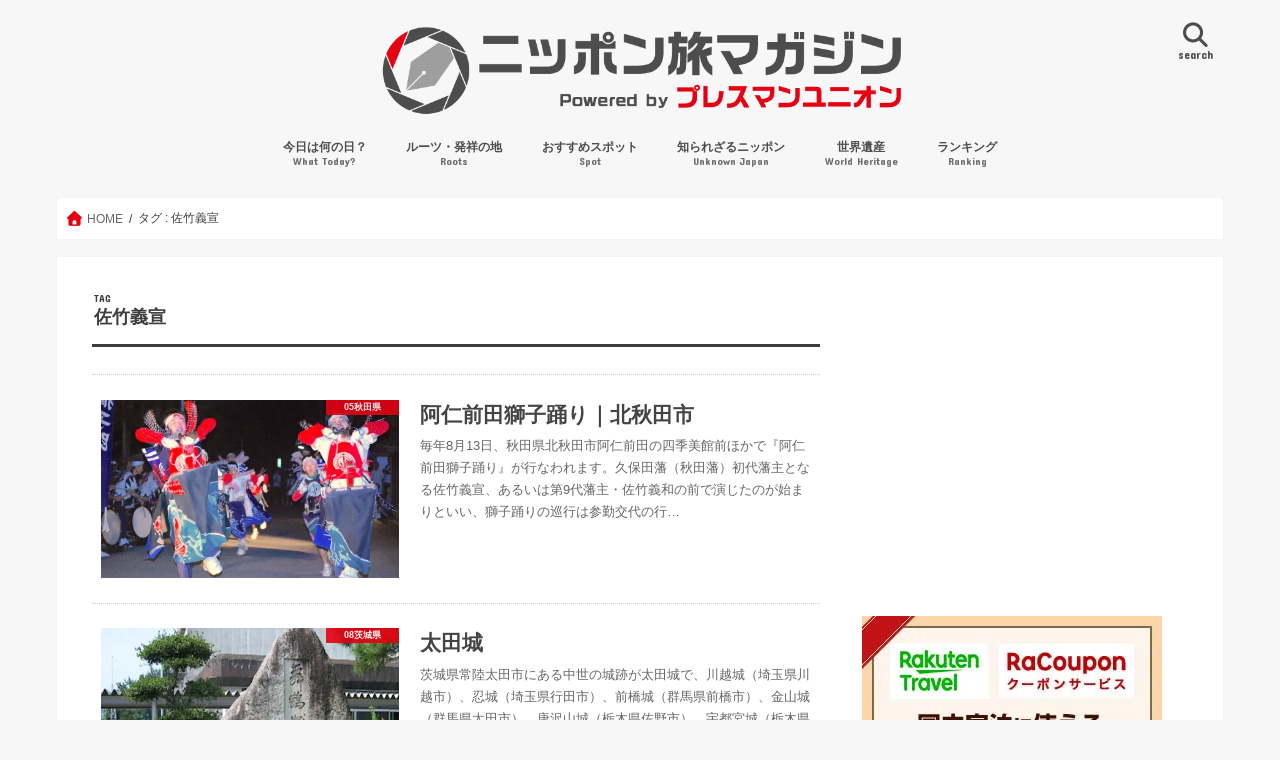

--- FILE ---
content_type: text/html; charset=UTF-8
request_url: https://tabi-mag.jp/tag/%E4%BD%90%E7%AB%B9%E7%BE%A9%E5%AE%A3/
body_size: 24806
content:
<!DOCTYPE html>
<!--[if lt IE 7]><html dir="ltr" lang="ja" prefix="og: https://ogp.me/ns#" class="no-js lt-ie9 lt-ie8 lt-ie7"><![endif]-->
<!--[if (IE 7)&!(IEMobile)]><html dir="ltr" lang="ja" prefix="og: https://ogp.me/ns#" class="no-js lt-ie9 lt-ie8"><![endif]-->
<!--[if (IE 8)&!(IEMobile)]><html dir="ltr" lang="ja" prefix="og: https://ogp.me/ns#" class="no-js lt-ie9"><![endif]-->
<!--[if gt IE 8]><!--> <html dir="ltr" lang="ja" prefix="og: https://ogp.me/ns#" class="no-js"><!--<![endif]-->
<head>
	<!--[if lt IE 9]>
		<script src="//html5shiv.googlecode.com/svn/trunk/html5.js"></script>
		<script src="//css3-mediaqueries-js.googlecode.com/svn/trunk/css3-mediaqueries.js"></script>
	<![endif]-->

<script async src="//pagead2.googlesyndication.com/pagead/js/adsbygoogle.js"></script>
<script>
  (adsbygoogle = window.adsbygoogle || []).push({
    google_ad_client: "ca-pub-9131029608950469",
    enable_page_level_ads: true
  });
</script>
<meta charset="utf-8">
<meta http-equiv="X-UA-Compatible" content="IE=edge">
<meta name="viewport" content="width=device-width,initial-scale=1,viewport-fit=cover">
	<link rel="apple-touch-icon" href="https://tabi-mag.jp/wp-content/uploads/dd61c18ada467e3b28b31d9298ab5242.png">
	<link rel="icon" href="https://tabi-mag.jp/wp-content/uploads/dd61c18ada467e3b28b31d9298ab5242.png">
<link rel="pingback" href="https://tabi-mag.jp/xmlrpc.php">
<!--[if IE]>
	<link rel="shortcut icon" href="https://tabi-mag.jp/wp-content/uploads/dd61c18ada467e3b28b31d9298ab5242.png">
<![endif]-->
<title>佐竹義宣 | ニッポン旅マガジン</title>

		<!-- All in One SEO 4.9.3 - aioseo.com -->
	<meta name="robots" content="max-image-preview:large" />
	<link rel="canonical" href="https://tabi-mag.jp/tag/%e4%bd%90%e7%ab%b9%e7%be%a9%e5%ae%a3/" />
	<meta name="generator" content="All in One SEO (AIOSEO) 4.9.3" />
		<script type="application/ld+json" class="aioseo-schema">
			{"@context":"https:\/\/schema.org","@graph":[{"@type":"BreadcrumbList","@id":"https:\/\/tabi-mag.jp\/tag\/%E4%BD%90%E7%AB%B9%E7%BE%A9%E5%AE%A3\/#breadcrumblist","itemListElement":[{"@type":"ListItem","@id":"https:\/\/tabi-mag.jp#listItem","position":1,"name":"Home","item":"https:\/\/tabi-mag.jp","nextItem":{"@type":"ListItem","@id":"https:\/\/tabi-mag.jp\/tag\/%e4%bd%90%e7%ab%b9%e7%be%a9%e5%ae%a3\/#listItem","name":"\u4f50\u7af9\u7fa9\u5ba3"}},{"@type":"ListItem","@id":"https:\/\/tabi-mag.jp\/tag\/%e4%bd%90%e7%ab%b9%e7%be%a9%e5%ae%a3\/#listItem","position":2,"name":"\u4f50\u7af9\u7fa9\u5ba3","previousItem":{"@type":"ListItem","@id":"https:\/\/tabi-mag.jp#listItem","name":"Home"}}]},{"@type":"CollectionPage","@id":"https:\/\/tabi-mag.jp\/tag\/%E4%BD%90%E7%AB%B9%E7%BE%A9%E5%AE%A3\/#collectionpage","url":"https:\/\/tabi-mag.jp\/tag\/%E4%BD%90%E7%AB%B9%E7%BE%A9%E5%AE%A3\/","name":"\u4f50\u7af9\u7fa9\u5ba3 | \u30cb\u30c3\u30dd\u30f3\u65c5\u30de\u30ac\u30b8\u30f3","inLanguage":"ja","isPartOf":{"@id":"https:\/\/tabi-mag.jp\/#website"},"breadcrumb":{"@id":"https:\/\/tabi-mag.jp\/tag\/%E4%BD%90%E7%AB%B9%E7%BE%A9%E5%AE%A3\/#breadcrumblist"}},{"@type":"Organization","@id":"https:\/\/tabi-mag.jp\/#organization","name":"\u30cb\u30c3\u30dd\u30f3\u65c5\u30de\u30ac\u30b8\u30f3","description":"\u30c9\u30ad\u30c9\u30ad\u308f\u304f\u308f\u304f\u306e\u65c5\u3001\u5fc3\u8c4a\u304b\u306b\u306a\u308b\u65c5\u3078!","url":"https:\/\/tabi-mag.jp\/"},{"@type":"WebSite","@id":"https:\/\/tabi-mag.jp\/#website","url":"https:\/\/tabi-mag.jp\/","name":"\u30cb\u30c3\u30dd\u30f3\u65c5\u30de\u30ac\u30b8\u30f3","description":"\u30c9\u30ad\u30c9\u30ad\u308f\u304f\u308f\u304f\u306e\u65c5\u3001\u5fc3\u8c4a\u304b\u306b\u306a\u308b\u65c5\u3078!","inLanguage":"ja","publisher":{"@id":"https:\/\/tabi-mag.jp\/#organization"}}]}
		</script>
		<!-- All in One SEO -->

<link rel="alternate" type="application/rss+xml" title="ニッポン旅マガジン &raquo; フィード" href="https://tabi-mag.jp/feed/" />
<script type="text/javascript" id="wpp-js" src="https://tabi-mag.jp/wp-content/plugins/wordpress-popular-posts/assets/js/wpp.min.js?ver=7.3.6" data-sampling="1" data-sampling-rate="200" data-api-url="https://tabi-mag.jp/wp-json/wordpress-popular-posts" data-post-id="0" data-token="7948462093" data-lang="0" data-debug="0"></script>
		<!-- This site uses the Google Analytics by MonsterInsights plugin v9.11.1 - Using Analytics tracking - https://www.monsterinsights.com/ -->
		<!-- Note: MonsterInsights is not currently configured on this site. The site owner needs to authenticate with Google Analytics in the MonsterInsights settings panel. -->
					<!-- No tracking code set -->
				<!-- / Google Analytics by MonsterInsights -->
		<style id='wp-img-auto-sizes-contain-inline-css' type='text/css'>
img:is([sizes=auto i],[sizes^="auto," i]){contain-intrinsic-size:3000px 1500px}
/*# sourceURL=wp-img-auto-sizes-contain-inline-css */
</style>
<style id='classic-theme-styles-inline-css' type='text/css'>
/*! This file is auto-generated */
.wp-block-button__link{color:#fff;background-color:#32373c;border-radius:9999px;box-shadow:none;text-decoration:none;padding:calc(.667em + 2px) calc(1.333em + 2px);font-size:1.125em}.wp-block-file__button{background:#32373c;color:#fff;text-decoration:none}
/*# sourceURL=/wp-includes/css/classic-themes.min.css */
</style>
<link rel='stylesheet' id='vk-components-style-css' href='https://tabi-mag.jp/wp-content/plugins/vk-blocks/vendor/vektor-inc/vk-component/src//assets/css/vk-components.css'  media='all' />
<link rel='stylesheet' id='vk-swiper-style-css' href='https://tabi-mag.jp/wp-content/plugins/vk-blocks/vendor/vektor-inc/vk-swiper/src/assets/css/swiper-bundle.min.css'  media='all' />
<link rel='stylesheet' id='vkblocks-bootstrap-css' href='https://tabi-mag.jp/wp-content/plugins/vk-blocks/build/bootstrap_vk_using.css'  media='all' />
<link rel='stylesheet' id='wordpress-popular-posts-css-css' href='https://tabi-mag.jp/wp-content/plugins/wordpress-popular-posts/assets/css/wpp.css'  media='all' />
<link rel='stylesheet' id='style-css' href='https://tabi-mag.jp/wp-content/themes/jstork/style.css'  media='all' />
<link rel='stylesheet' id='child-style-css' href='https://tabi-mag.jp/wp-content/themes/jstork_custom/style.css'  media='all' />
<link rel='stylesheet' id='slick-css' href='https://tabi-mag.jp/wp-content/themes/jstork/library/css/slick.css'  media='all' />
<link rel='stylesheet' id='shortcode-css' href='https://tabi-mag.jp/wp-content/themes/jstork/library/css/shortcode.css'  media='all' />
<link rel='stylesheet' id='gf_Concert-css' href='//fonts.googleapis.com/css?family=Concert+One'  media='all' />
<link rel='stylesheet' id='gf_Lato-css' href='//fonts.googleapis.com/css?family=Lato'  media='all' />
<link rel='stylesheet' id='fontawesome-css' href='//maxcdn.bootstrapcdn.com/font-awesome/4.7.0/css/font-awesome.min.css'  media='all' />
<link rel='stylesheet' id='remodal-css' href='https://tabi-mag.jp/wp-content/themes/jstork/library/css/remodal.css'  media='all' />
<link rel='stylesheet' id='vk-blocks-build-css-css' href='https://tabi-mag.jp/wp-content/plugins/vk-blocks/build/block-build.css'  media='all' />
<style id='vk-blocks-build-css-inline-css' type='text/css'>
:root { --vk-size-text: 16px; /* --vk-color-primary is deprecated. */ --vk-color-primary:#337ab7; }

	:root {
		--vk_image-mask-circle: url(https://tabi-mag.jp/wp-content/plugins/vk-blocks/inc/vk-blocks/images/circle.svg);
		--vk_image-mask-wave01: url(https://tabi-mag.jp/wp-content/plugins/vk-blocks/inc/vk-blocks/images/wave01.svg);
		--vk_image-mask-wave02: url(https://tabi-mag.jp/wp-content/plugins/vk-blocks/inc/vk-blocks/images/wave02.svg);
		--vk_image-mask-wave03: url(https://tabi-mag.jp/wp-content/plugins/vk-blocks/inc/vk-blocks/images/wave03.svg);
		--vk_image-mask-wave04: url(https://tabi-mag.jp/wp-content/plugins/vk-blocks/inc/vk-blocks/images/wave04.svg);
	}
	

	:root {

		--vk-balloon-border-width:1px;

		--vk-balloon-speech-offset:-12px;
	}
	

	:root {
		--vk_flow-arrow: url(https://tabi-mag.jp/wp-content/plugins/vk-blocks/inc/vk-blocks/images/arrow_bottom.svg);
	}
	
/*# sourceURL=vk-blocks-build-css-inline-css */
</style>
<link rel='stylesheet' id='vk-font-awesome-css' href='https://tabi-mag.jp/wp-content/plugins/vk-blocks/vendor/vektor-inc/font-awesome-versions/src/font-awesome/css/all.min.css'  media='all' />
<link rel='stylesheet' id='cyclone-template-style-dark-0-css' href='https://tabi-mag.jp/wp-content/plugins/cyclone-slider-2/templates/dark/style.css'  media='all' />
<link rel='stylesheet' id='cyclone-template-style-default-0-css' href='https://tabi-mag.jp/wp-content/plugins/cyclone-slider-2/templates/default/style.css'  media='all' />
<link rel='stylesheet' id='cyclone-template-style-standard-0-css' href='https://tabi-mag.jp/wp-content/plugins/cyclone-slider-2/templates/standard/style.css'  media='all' />
<link rel='stylesheet' id='cyclone-template-style-thumbnails-0-css' href='https://tabi-mag.jp/wp-content/plugins/cyclone-slider-2/templates/thumbnails/style.css'  media='all' />
<style id='rocket-lazyload-inline-css' type='text/css'>
.rll-youtube-player{position:relative;padding-bottom:56.23%;height:0;overflow:hidden;max-width:100%;}.rll-youtube-player:focus-within{outline: 2px solid currentColor;outline-offset: 5px;}.rll-youtube-player iframe{position:absolute;top:0;left:0;width:100%;height:100%;z-index:100;background:0 0}.rll-youtube-player img{bottom:0;display:block;left:0;margin:auto;max-width:100%;width:100%;position:absolute;right:0;top:0;border:none;height:auto;-webkit-transition:.4s all;-moz-transition:.4s all;transition:.4s all}.rll-youtube-player img:hover{-webkit-filter:brightness(75%)}.rll-youtube-player .play{height:100%;width:100%;left:0;top:0;position:absolute;background:url(https://tabi-mag.jp/wp-content/plugins/rocket-lazy-load/assets/img/youtube.png) no-repeat center;background-color: transparent !important;cursor:pointer;border:none;}
/*# sourceURL=rocket-lazyload-inline-css */
</style>
<script  src="//ajax.googleapis.com/ajax/libs/jquery/1.12.4/jquery.min.js" id="jquery-js"></script>

<!-- Site Kit によって追加された Google タグ（gtag.js）スニペット -->
<!-- Google アナリティクス スニペット (Site Kit が追加) -->
<script  src="https://www.googletagmanager.com/gtag/js?id=GT-NFB5LQL" id="google_gtagjs-js" async></script>
<script  id="google_gtagjs-js-after">
/* <![CDATA[ */
window.dataLayer = window.dataLayer || [];function gtag(){dataLayer.push(arguments);}
gtag("set","linker",{"domains":["tabi-mag.jp"]});
gtag("js", new Date());
gtag("set", "developer_id.dZTNiMT", true);
gtag("config", "GT-NFB5LQL");
//# sourceURL=google_gtagjs-js-after
/* ]]> */
</script>
<link rel="EditURI" type="application/rsd+xml" title="RSD" href="https://tabi-mag.jp/xmlrpc.php?rsd" />
<meta name="generator" content="Site Kit by Google 1.170.0" />	<style>img#wpstats{display:none}</style>
		            <style id="wpp-loading-animation-styles">@-webkit-keyframes bgslide{from{background-position-x:0}to{background-position-x:-200%}}@keyframes bgslide{from{background-position-x:0}to{background-position-x:-200%}}.wpp-widget-block-placeholder,.wpp-shortcode-placeholder{margin:0 auto;width:60px;height:3px;background:#dd3737;background:linear-gradient(90deg,#dd3737 0%,#571313 10%,#dd3737 100%);background-size:200% auto;border-radius:3px;-webkit-animation:bgslide 1s infinite linear;animation:bgslide 1s infinite linear}</style>
            <style type="text/css">
body{color: #3E3E3E;}
a, #breadcrumb li.bc_homelink a::before, .authorbox .author_sns li a::before{color: #e50012;}
a:hover{color: #960028;}
.article-footer .post-categories li a,.article-footer .tags a,.accordionBtn{  background: #e50012;  border-color: #e50012;}
.article-footer .tags a{color:#e50012; background: none;}
.article-footer .post-categories li a:hover,.article-footer .tags a:hover,.accordionBtn.active{ background:#960028;  border-color:#960028;}
input[type="text"],input[type="password"],input[type="datetime"],input[type="datetime-local"],input[type="date"],input[type="month"],input[type="time"],input[type="week"],input[type="number"],input[type="email"],input[type="url"],input[type="search"],input[type="tel"],input[type="color"],select,textarea,.field { background-color: #ffffff;}
.header{color: #4d4d4d;}
.bgfull .header,.header.bg,.header #inner-header,.menu-sp{background: #f7f7f7;}
#logo a{color: #ffffff;}
#g_nav .nav li a,.nav_btn,.menu-sp a,.menu-sp a,.menu-sp > ul:after{color: #4d4d4d;}
#logo a:hover,#g_nav .nav li a:hover,.nav_btn:hover{color:#e50012;}
@media only screen and (min-width: 768px) {
.nav > li > a:after{background: #e50012;}
.nav ul {background: #4d4d4d;}
#g_nav .nav li ul.sub-menu li a{color: #ffffff;}
}
@media only screen and (max-width: 1165px) {
.site_description{background: #f7f7f7; color: #4d4d4d;}
}
#inner-content, #breadcrumb, .entry-content blockquote:before, .entry-content blockquote:after{background: #ffffff}
.top-post-list .post-list:before{background: #e50012;}
.widget li a:after{color: #e50012;}
.entry-content h2,.widgettitle,.accordion::before{background: #e50012; color: #ffffff;}
.entry-content h3{border-color: #e50012;}
.h_boader .entry-content h2{border-color: #e50012; color: #3E3E3E;}
.h_balloon .entry-content h2:after{border-top-color: #e50012;}
.entry-content ul li:before{ background: #e50012;}
.entry-content ol li:before{ background: #e50012;}
.post-list-card .post-list .eyecatch .cat-name,.top-post-list .post-list .eyecatch .cat-name,.byline .cat-name,.single .authorbox .author-newpost li .cat-name,.related-box li .cat-name,.carouselwrap .cat-name,.eyecatch .cat-name{background: #e50012; color:  #ffffff;}
ul.wpp-list li a:before{background: #e50012; color: #ffffff;}
.readmore a{border:1px solid #e50012;color:#e50012;}
.readmore a:hover{background:#e50012;color:#fff;}
.btn-wrap a{background: #e50012;border: 1px solid #e50012;}
.btn-wrap a:hover{background: #960028;border-color: #960028;}
.btn-wrap.simple a{border:1px solid #e50012;color:#e50012;}
.btn-wrap.simple a:hover{background:#e50012;}
.blue-btn, .comment-reply-link, #submit { background-color: #e50012; }
.blue-btn:hover, .comment-reply-link:hover, #submit:hover, .blue-btn:focus, .comment-reply-link:focus, #submit:focus {background-color: #960028; }
#sidebar1{color: #444444;}
.widget:not(.widget_text) a{color:#e50012;}
.widget:not(.widget_text) a:hover{color:#960028;}
.bgfull #footer-top,#footer-top .inner,.cta-inner{background-color: #4d4d4d; color: #ffffff;}
.footer a,#footer-top a{color: #ffffff;}
#footer-top .widgettitle{color: #ffffff;}
.bgfull .footer,.footer.bg,.footer .inner {background-color: #4d4d4d;color: #ffffff;}
.footer-links li a:before{ color: #f7f7f7;}
.pagination a, .pagination span,.page-links a{border-color: #e50012; color: #e50012;}
.pagination .current,.pagination .current:hover,.page-links ul > li > span{background-color: #e50012; border-color: #e50012;}
.pagination a:hover, .pagination a:focus,.page-links a:hover, .page-links a:focus{background-color: #e50012; color: #fff;}
</style>

<!-- Site Kit が追加した Google AdSense メタタグ -->
<meta name="google-adsense-platform-account" content="ca-host-pub-2644536267352236">
<meta name="google-adsense-platform-domain" content="sitekit.withgoogle.com">
<!-- Site Kit が追加した End Google AdSense メタタグ -->

<!-- Google AdSense スニペット (Site Kit が追加) -->
<script type="text/javascript" async="async" src="https://pagead2.googlesyndication.com/pagead/js/adsbygoogle.js?client=ca-pub-8385468863893617&amp;host=ca-host-pub-2644536267352236" crossorigin="anonymous"></script>

<!-- (ここまで) Google AdSense スニペット (Site Kit が追加) -->
<link rel="icon" href="https://i0.wp.com/tabi-mag.jp/wp-content/uploads/cropped-dd61c18ada467e3b28b31d9298ab5242.png?fit=32%2C32&#038;ssl=1" sizes="32x32" />
<link rel="icon" href="https://i0.wp.com/tabi-mag.jp/wp-content/uploads/cropped-dd61c18ada467e3b28b31d9298ab5242.png?fit=192%2C192&#038;ssl=1" sizes="192x192" />
<link rel="apple-touch-icon" href="https://i0.wp.com/tabi-mag.jp/wp-content/uploads/cropped-dd61c18ada467e3b28b31d9298ab5242.png?fit=180%2C180&#038;ssl=1" />
<meta name="msapplication-TileImage" content="https://i0.wp.com/tabi-mag.jp/wp-content/uploads/cropped-dd61c18ada467e3b28b31d9298ab5242.png?fit=270%2C270&#038;ssl=1" />
		<style type="text/css" id="wp-custom-css">
			/*
カスタム CSS 機能へようこそ。

使い方についてはこちらをご覧ください
(英語ドキュメンテーション)。http://wp.me/PEmnE-Bt
*/
/* デバイス幅が768px以上の場合にマガジン風レイアウトを3カラムにする */
@media only screen and (min-width: 768px) {
	.post-list-magazine .post-list {
		width: 33.333%;
	}
}

/* デバイス幅が768px以上の場合にカード型レイアウトを3カラムにする */
@media only screen and (min-width: 768px) {
	.post-list-card .post-list {
		width: 31.333%;
	}
}


.cstmreba {
	width:98%;
	height:auto;
	margin:36px auto;
	font-family:'Lucida Grande','Hiragino Kaku Gothic ProN',Helvetica, Meiryo, sans-serif;
	line-height: 1.5;
	word-wrap: break-word;
	box-sizing: border-box;
	display: block;
}
/* WordPressで自動挿入されるPタグの余白を対処 */
.cstmreba p {
	margin: 0;
	padding: 0;
}
.cstmreba a {
	transition: 0.8s ;
	color:#285EFF; /* テキストリンクカラー */
}
.cstmreba a:hover {
	color:#FFCA28; /* テキストリンクカラー(マウスオーバー時) */
}
.cstmreba .booklink-box,
.cstmreba .kaerebalink-box,
.cstmreba .tomarebalink-box {
	width: 100%;
	background-color: #fafafa; /* 全体の背景カラー */
	overflow: hidden;
	border-radius: 0px;
	box-sizing: border-box;
	padding: 12px 8px;
	box-shadow: 0px 2px 5px 0 rgba(0,0,0,.26);
}
/* サムネイル画像ボックス */
.cstmreba .booklink-image,
.cstmreba .kaerebalink-image,
.cstmreba .tomarebalink-image {
	width:150px;
	float:left;
	margin:0 14px 0 0;
	text-align: center;
	background: #fff;
}
.cstmreba .booklink-image a,
.cstmreba .kaerebalink-image a,
.cstmreba .tomarebalink-image a {
	width:100%;
	display:block;
}
.cstmreba .booklink-image a img,
.cstmreba .kaerebalink-image a img,
.cstmreba .tomarebalink-image a img {
	margin:0 ;
	padding: 0;
	text-align:center;
	background: #fff;
}
.cstmreba .booklink-info,.cstmreba .kaerebalink-info,.cstmreba .tomarebalink-info {
	overflow:hidden;
	line-height:170%;
	color: #333;
}
/* infoボックス内リンク下線非表示 */
.cstmreba .booklink-info a,
.cstmreba .kaerebalink-info a,
.cstmreba .tomarebalink-info a {
	text-decoration: none;
}
/* 作品・商品・ホテル名 リンク */
.cstmreba .booklink-name>a,
.cstmreba .kaerebalink-name>a,
.cstmreba .tomarebalink-name>a {
	border-bottom: 1px solid ;
	font-size:16px;
}
/* powered by */
.cstmreba .booklink-powered-date,
.cstmreba .kaerebalink-powered-date,
.cstmreba .tomarebalink-powered-date {
	font-size:10px;
	line-height:150%;
}
.cstmreba .booklink-powered-date a,
.cstmreba .kaerebalink-powered-date a,
.cstmreba .tomarebalink-powered-date a {
	color:#333;
	border-bottom: none ;
}
.cstmreba .booklink-powered-date a:hover,
.cstmreba .kaerebalink-powered-date a:hover,
.cstmreba .tomarebalink-powered-date a:hover {
	color:#333;
	border-bottom: 1px solid #333 ;
}
/* 著者・住所 */
.cstmreba .booklink-detail,.cstmreba .kaerebalink-detail,.cstmreba .tomarebalink-address {
	font-size:12px;
}
.cstmreba .kaerebalink-link1 div img,.cstmreba .booklink-link2 div img,.cstmreba .tomarebalink-link1 div img {
	display:none !important;
}
.cstmreba .kaerebalink-link1, .cstmreba .booklink-link2,.cstmreba .tomarebalink-link1 {
	display: inline-block;
	width: 100%;
	margin-top: 5px;
}
.cstmreba .booklink-link2>div,
.cstmreba .kaerebalink-link1>div,
.cstmreba .tomarebalink-link1>div {
	float:left;
	width:24%;
	min-width:128px;
	margin:0.5%;
}
/***** ボタンデザインここから ******/
.cstmreba .booklink-link2 a,
.cstmreba .kaerebalink-link1 a,
.cstmreba .tomarebalink-link1 a {
	width: 100%;
	display: inline-block;
	text-align: center;
	box-sizing: border-box;
	margin: 1px 0;
	padding:3% 0.5%;
	border-radius: 8px;
	font-size: 13px;
	font-weight: bold;
	line-height: 180%;
	color: #fff;
	box-shadow: 0px 2px 4px 0 rgba(0,0,0,.26);
}
/* トマレバ */
.cstmreba .tomarebalink-link1 .shoplinkrakuten a {background: #76ae25; border: 2px solid #76ae25; }/* 楽天トラベル */
.cstmreba .tomarebalink-link1 .shoplinkjalan a { background: #ff7a15; border: 2px solid #ff7a15;}/* じゃらん */
.cstmreba .tomarebalink-link1 .shoplinkjtb a { background: #c81528; border: 2px solid #c81528;}/* JTB */
.cstmreba .tomarebalink-link1 .shoplinkknt a { background: #0b499d; border: 2px solid #0b499d;}/* KNT */
.cstmreba .tomarebalink-link1 .shoplinkikyu a { background: #bf9500; border: 2px solid #bf9500;}/* 一休 */
.cstmreba .tomarebalink-link1 .shoplinkrurubu a { background: #000066; border: 2px solid #000066;}/* るるぶ */
.cstmreba .tomarebalink-link1 .shoplinkyahoo a { background: #ff0033; border: 2px solid #ff0033;}/* Yahoo!トラベル */
.cstmreba .tomarebalink-link1 .shoplinkhis a { background: #004bb0; border: 2px solid #004bb0;}/*** HIS ***/
/* カエレバ */
.cstmreba .kaerebalink-link1 .shoplinkyahoo a {background:#ff0033; border:2px solid #ff0033; letter-spacing:normal;} /* Yahoo!ショッピング */
.cstmreba .kaerebalink-link1 .shoplinkbellemaison a { background:#84be24 ; border: 2px solid #84be24;}	/* ベルメゾン */
.cstmreba .kaerebalink-link1 .shoplinkcecile a { background:#8d124b; border: 2px solid #8d124b;} /* セシール */
.cstmreba .kaerebalink-link1 .shoplinkwowma a { background:#ea5404; border: 2px solid #ea5404;} /* Wowma */
.cstmreba .kaerebalink-link1 .shoplinkkakakucom a {background:#314995; border: 2px solid #314995;} /* 価格コム */
/* ヨメレバ */
.cstmreba .booklink-link2 .shoplinkkindle a { background:#007dcd; border: 2px solid #007dcd;} /* Kindle */
.cstmreba .booklink-link2 .shoplinkrakukobo a { background:#bf0000; border: 2px solid #bf0000;} /* 楽天kobo */
.cstmreba .booklink-link2  .shoplinkbk1 a { background:#0085cd; border: 2px solid #0085cd;} /* honto */
.cstmreba .booklink-link2 .shoplinkehon a { background:#2a2c6d; border: 2px solid #2a2c6d;} /* ehon */
.cstmreba .booklink-link2 .shoplinkkino a { background:#003e92; border: 2px solid #003e92;} /* 紀伊國屋書店 */
.cstmreba .booklink-link2 .shoplinkebj a { background:#f8485e; border: 2px solid #f8485e;} /* ebookjapan */
.cstmreba .booklink-link2 .shoplinktoshokan a { background:#333333; border: 2px solid #333333;} /* 図書館 */
/* カエレバ・ヨメレバ共通 */
.cstmreba .kaerebalink-link1 .shoplinkamazon a,
.cstmreba .booklink-link2 .shoplinkamazon a {
	background:#FF9901;
	border: 2px solid #ff9901;
} /* Amazon */
.cstmreba .kaerebalink-link1 .shoplinkrakuten a,
.cstmreba .booklink-link2 .shoplinkrakuten a {
	background: #bf0000;
	border: 2px solid #bf0000;
} /* 楽天 */
.cstmreba .kaerebalink-link1 .shoplinkseven a,
.cstmreba .booklink-link2 .shoplinkseven a {
	background:#225496;
	border: 2px solid #225496;
} /* 7net */
/****** ボタンカラー ここまで *****/

/***** ボタンデザイン　マウスオーバー時ここから *****/
.cstmreba .booklink-link2 a:hover,
.cstmreba .kaerebalink-link1 a:hover,
.cstmreba .tomarebalink-link1 a:hover {
	background: #fff;
}
/* トマレバ */
.cstmreba .tomarebalink-link1 .shoplinkrakuten a:hover { color: #76ae25; }/* 楽天トラベル */
.cstmreba .tomarebalink-link1 .shoplinkjalan a:hover { color: #ff7a15; }/* じゃらん */
.cstmreba .tomarebalink-link1 .shoplinkjtb a:hover { color: #c81528; }/* JTB */
.cstmreba .tomarebalink-link1 .shoplinkknt a:hover { color: #0b499d; }/* KNT */
.cstmreba .tomarebalink-link1 .shoplinkikyu a:hover { color: #bf9500; }/* 一休 */
.cstmreba .tomarebalink-link1 .shoplinkrurubu a:hover { color: #000066; }/* るるぶ */
.cstmreba .tomarebalink-link1 .shoplinkyahoo a:hover { color: #ff0033; }/* Yahoo!トラベル */
.cstmreba .tomarebalink-link1 .shoplinkhis a:hover { color: #004bb0; }/*** HIS ***/
/* カエレバ */
.cstmreba .kaerebalink-link1 .shoplinkyahoo a:hover {color:#ff0033;} /* Yahoo!ショッピング */
.cstmreba .kaerebalink-link1 .shoplinkbellemaison a:hover { color:#84be24 ; }	/* ベルメゾン */
.cstmreba .kaerebalink-link1 .shoplinkcecile a:hover { color:#8d124b; } /* セシール */
.cstmreba .kaerebalink-link1 .shoplinkwowma a:hover { color:#ea5404; } /* Wowma */
.cstmreba .kaerebalink-link1 .shoplinkkakakucom a:hover {color:#314995;} /* 価格コム */
/* ヨメレバ */
.cstmreba .booklink-link2 .shoplinkkindle a:hover { color:#007dcd;} /* Kindle */
.cstmreba .booklink-link2 .shoplinkrakukobo a:hover { color:#bf0000; } /* 楽天kobo */
.cstmreba .booklink-link2 .shoplinkbk1 a:hover { color:#0085cd; } /* honto */
.cstmreba .booklink-link2 .shoplinkehon a:hover { color:#2a2c6d; } /* ehon */
.cstmreba .booklink-link2 .shoplinkkino a:hover { color:#003e92; } /* 紀伊國屋書店 */
.cstmreba .booklink-link2 .shoplinkebj a:hover { color:#f8485e; } /* ebookjapan */
.cstmreba .booklink-link2 .shoplinktoshokan a:hover { color:#333333; } /* 図書館 */
/* カエレバ・ヨメレバ共通 */
.cstmreba .kaerebalink-link1 .shoplinkamazon a:hover,
.cstmreba .booklink-link2 .shoplinkamazon a:hover {
	color:#FF9901; } /* Amazon */
.cstmreba .kaerebalink-link1 .shoplinkrakuten a:hover,
.cstmreba .booklink-link2 .shoplinkrakuten a:hover {
	color: #bf0000; } /* 楽天 */
.cstmreba .kaerebalink-link1 .shoplinkseven a:hover,
.cstmreba .booklink-link2 .shoplinkseven a:hover {
	color:#225496;} /* 7net */
/***** ボタンデザイン　マウスオーバー時ここまで *****/
.cstmreba .booklink-footer {
	clear:both;
}

/*****  解像度768px以下のスタイル *****/
@media screen and (max-width:768px){
	.cstmreba .booklink-image,
	.cstmreba .kaerebalink-image,
	.cstmreba .tomarebalink-image {
		width:100%;
		float:none;
	}
	.cstmreba .booklink-link2>div,
	.cstmreba .kaerebalink-link1>div,
	.cstmreba .tomarebalink-link1>div {
		width: 32.33%;
		margin: 0.5%;
	}
	.cstmreba .booklink-info,
	.cstmreba .kaerebalink-info,
	.cstmreba .tomarebalink-info {
	  text-align:center;
	  padding-bottom: 1px;
	}
}

/*****  解像度480px以下のスタイル *****/
@media screen and (max-width:480px){
	.cstmreba .booklink-link2>div,
	.cstmreba .kaerebalink-link1>div,
	.cstmreba .tomarebalink-link1>div {
		width: 49%;
		margin: 0.5%;
	}
}

/* プランが0件の場合にパーツを隠すCSS（環境によっては機能しない場合があります） */
.tomareba_item .plan_list:empty, 
.tomareba_item .no_plan_display {
    display: none !important;
}		</style>
		<noscript><style id="rocket-lazyload-nojs-css">.rll-youtube-player, [data-lazy-src]{display:none !important;}</style></noscript><style id='wp-block-paragraph-inline-css' type='text/css'>
.is-small-text{font-size:.875em}.is-regular-text{font-size:1em}.is-large-text{font-size:2.25em}.is-larger-text{font-size:3em}.has-drop-cap:not(:focus):first-letter{float:left;font-size:8.4em;font-style:normal;font-weight:100;line-height:.68;margin:.05em .1em 0 0;text-transform:uppercase}body.rtl .has-drop-cap:not(:focus):first-letter{float:none;margin-left:.1em}p.has-drop-cap.has-background{overflow:hidden}:root :where(p.has-background){padding:1.25em 2.375em}:where(p.has-text-color:not(.has-link-color)) a{color:inherit}p.has-text-align-left[style*="writing-mode:vertical-lr"],p.has-text-align-right[style*="writing-mode:vertical-rl"]{rotate:180deg}
/*# sourceURL=https://c0.wp.com/c/6.9/wp-includes/blocks/paragraph/style.min.css */
</style>
<style id='global-styles-inline-css' type='text/css'>
:root{--wp--preset--aspect-ratio--square: 1;--wp--preset--aspect-ratio--4-3: 4/3;--wp--preset--aspect-ratio--3-4: 3/4;--wp--preset--aspect-ratio--3-2: 3/2;--wp--preset--aspect-ratio--2-3: 2/3;--wp--preset--aspect-ratio--16-9: 16/9;--wp--preset--aspect-ratio--9-16: 9/16;--wp--preset--color--black: #000000;--wp--preset--color--cyan-bluish-gray: #abb8c3;--wp--preset--color--white: #ffffff;--wp--preset--color--pale-pink: #f78da7;--wp--preset--color--vivid-red: #cf2e2e;--wp--preset--color--luminous-vivid-orange: #ff6900;--wp--preset--color--luminous-vivid-amber: #fcb900;--wp--preset--color--light-green-cyan: #7bdcb5;--wp--preset--color--vivid-green-cyan: #00d084;--wp--preset--color--pale-cyan-blue: #8ed1fc;--wp--preset--color--vivid-cyan-blue: #0693e3;--wp--preset--color--vivid-purple: #9b51e0;--wp--preset--gradient--vivid-cyan-blue-to-vivid-purple: linear-gradient(135deg,rgb(6,147,227) 0%,rgb(155,81,224) 100%);--wp--preset--gradient--light-green-cyan-to-vivid-green-cyan: linear-gradient(135deg,rgb(122,220,180) 0%,rgb(0,208,130) 100%);--wp--preset--gradient--luminous-vivid-amber-to-luminous-vivid-orange: linear-gradient(135deg,rgb(252,185,0) 0%,rgb(255,105,0) 100%);--wp--preset--gradient--luminous-vivid-orange-to-vivid-red: linear-gradient(135deg,rgb(255,105,0) 0%,rgb(207,46,46) 100%);--wp--preset--gradient--very-light-gray-to-cyan-bluish-gray: linear-gradient(135deg,rgb(238,238,238) 0%,rgb(169,184,195) 100%);--wp--preset--gradient--cool-to-warm-spectrum: linear-gradient(135deg,rgb(74,234,220) 0%,rgb(151,120,209) 20%,rgb(207,42,186) 40%,rgb(238,44,130) 60%,rgb(251,105,98) 80%,rgb(254,248,76) 100%);--wp--preset--gradient--blush-light-purple: linear-gradient(135deg,rgb(255,206,236) 0%,rgb(152,150,240) 100%);--wp--preset--gradient--blush-bordeaux: linear-gradient(135deg,rgb(254,205,165) 0%,rgb(254,45,45) 50%,rgb(107,0,62) 100%);--wp--preset--gradient--luminous-dusk: linear-gradient(135deg,rgb(255,203,112) 0%,rgb(199,81,192) 50%,rgb(65,88,208) 100%);--wp--preset--gradient--pale-ocean: linear-gradient(135deg,rgb(255,245,203) 0%,rgb(182,227,212) 50%,rgb(51,167,181) 100%);--wp--preset--gradient--electric-grass: linear-gradient(135deg,rgb(202,248,128) 0%,rgb(113,206,126) 100%);--wp--preset--gradient--midnight: linear-gradient(135deg,rgb(2,3,129) 0%,rgb(40,116,252) 100%);--wp--preset--font-size--small: 13px;--wp--preset--font-size--medium: 20px;--wp--preset--font-size--large: 36px;--wp--preset--font-size--x-large: 42px;--wp--preset--spacing--20: 0.44rem;--wp--preset--spacing--30: 0.67rem;--wp--preset--spacing--40: 1rem;--wp--preset--spacing--50: 1.5rem;--wp--preset--spacing--60: 2.25rem;--wp--preset--spacing--70: 3.38rem;--wp--preset--spacing--80: 5.06rem;--wp--preset--shadow--natural: 6px 6px 9px rgba(0, 0, 0, 0.2);--wp--preset--shadow--deep: 12px 12px 50px rgba(0, 0, 0, 0.4);--wp--preset--shadow--sharp: 6px 6px 0px rgba(0, 0, 0, 0.2);--wp--preset--shadow--outlined: 6px 6px 0px -3px rgb(255, 255, 255), 6px 6px rgb(0, 0, 0);--wp--preset--shadow--crisp: 6px 6px 0px rgb(0, 0, 0);}:where(.is-layout-flex){gap: 0.5em;}:where(.is-layout-grid){gap: 0.5em;}body .is-layout-flex{display: flex;}.is-layout-flex{flex-wrap: wrap;align-items: center;}.is-layout-flex > :is(*, div){margin: 0;}body .is-layout-grid{display: grid;}.is-layout-grid > :is(*, div){margin: 0;}:where(.wp-block-columns.is-layout-flex){gap: 2em;}:where(.wp-block-columns.is-layout-grid){gap: 2em;}:where(.wp-block-post-template.is-layout-flex){gap: 1.25em;}:where(.wp-block-post-template.is-layout-grid){gap: 1.25em;}.has-black-color{color: var(--wp--preset--color--black) !important;}.has-cyan-bluish-gray-color{color: var(--wp--preset--color--cyan-bluish-gray) !important;}.has-white-color{color: var(--wp--preset--color--white) !important;}.has-pale-pink-color{color: var(--wp--preset--color--pale-pink) !important;}.has-vivid-red-color{color: var(--wp--preset--color--vivid-red) !important;}.has-luminous-vivid-orange-color{color: var(--wp--preset--color--luminous-vivid-orange) !important;}.has-luminous-vivid-amber-color{color: var(--wp--preset--color--luminous-vivid-amber) !important;}.has-light-green-cyan-color{color: var(--wp--preset--color--light-green-cyan) !important;}.has-vivid-green-cyan-color{color: var(--wp--preset--color--vivid-green-cyan) !important;}.has-pale-cyan-blue-color{color: var(--wp--preset--color--pale-cyan-blue) !important;}.has-vivid-cyan-blue-color{color: var(--wp--preset--color--vivid-cyan-blue) !important;}.has-vivid-purple-color{color: var(--wp--preset--color--vivid-purple) !important;}.has-black-background-color{background-color: var(--wp--preset--color--black) !important;}.has-cyan-bluish-gray-background-color{background-color: var(--wp--preset--color--cyan-bluish-gray) !important;}.has-white-background-color{background-color: var(--wp--preset--color--white) !important;}.has-pale-pink-background-color{background-color: var(--wp--preset--color--pale-pink) !important;}.has-vivid-red-background-color{background-color: var(--wp--preset--color--vivid-red) !important;}.has-luminous-vivid-orange-background-color{background-color: var(--wp--preset--color--luminous-vivid-orange) !important;}.has-luminous-vivid-amber-background-color{background-color: var(--wp--preset--color--luminous-vivid-amber) !important;}.has-light-green-cyan-background-color{background-color: var(--wp--preset--color--light-green-cyan) !important;}.has-vivid-green-cyan-background-color{background-color: var(--wp--preset--color--vivid-green-cyan) !important;}.has-pale-cyan-blue-background-color{background-color: var(--wp--preset--color--pale-cyan-blue) !important;}.has-vivid-cyan-blue-background-color{background-color: var(--wp--preset--color--vivid-cyan-blue) !important;}.has-vivid-purple-background-color{background-color: var(--wp--preset--color--vivid-purple) !important;}.has-black-border-color{border-color: var(--wp--preset--color--black) !important;}.has-cyan-bluish-gray-border-color{border-color: var(--wp--preset--color--cyan-bluish-gray) !important;}.has-white-border-color{border-color: var(--wp--preset--color--white) !important;}.has-pale-pink-border-color{border-color: var(--wp--preset--color--pale-pink) !important;}.has-vivid-red-border-color{border-color: var(--wp--preset--color--vivid-red) !important;}.has-luminous-vivid-orange-border-color{border-color: var(--wp--preset--color--luminous-vivid-orange) !important;}.has-luminous-vivid-amber-border-color{border-color: var(--wp--preset--color--luminous-vivid-amber) !important;}.has-light-green-cyan-border-color{border-color: var(--wp--preset--color--light-green-cyan) !important;}.has-vivid-green-cyan-border-color{border-color: var(--wp--preset--color--vivid-green-cyan) !important;}.has-pale-cyan-blue-border-color{border-color: var(--wp--preset--color--pale-cyan-blue) !important;}.has-vivid-cyan-blue-border-color{border-color: var(--wp--preset--color--vivid-cyan-blue) !important;}.has-vivid-purple-border-color{border-color: var(--wp--preset--color--vivid-purple) !important;}.has-vivid-cyan-blue-to-vivid-purple-gradient-background{background: var(--wp--preset--gradient--vivid-cyan-blue-to-vivid-purple) !important;}.has-light-green-cyan-to-vivid-green-cyan-gradient-background{background: var(--wp--preset--gradient--light-green-cyan-to-vivid-green-cyan) !important;}.has-luminous-vivid-amber-to-luminous-vivid-orange-gradient-background{background: var(--wp--preset--gradient--luminous-vivid-amber-to-luminous-vivid-orange) !important;}.has-luminous-vivid-orange-to-vivid-red-gradient-background{background: var(--wp--preset--gradient--luminous-vivid-orange-to-vivid-red) !important;}.has-very-light-gray-to-cyan-bluish-gray-gradient-background{background: var(--wp--preset--gradient--very-light-gray-to-cyan-bluish-gray) !important;}.has-cool-to-warm-spectrum-gradient-background{background: var(--wp--preset--gradient--cool-to-warm-spectrum) !important;}.has-blush-light-purple-gradient-background{background: var(--wp--preset--gradient--blush-light-purple) !important;}.has-blush-bordeaux-gradient-background{background: var(--wp--preset--gradient--blush-bordeaux) !important;}.has-luminous-dusk-gradient-background{background: var(--wp--preset--gradient--luminous-dusk) !important;}.has-pale-ocean-gradient-background{background: var(--wp--preset--gradient--pale-ocean) !important;}.has-electric-grass-gradient-background{background: var(--wp--preset--gradient--electric-grass) !important;}.has-midnight-gradient-background{background: var(--wp--preset--gradient--midnight) !important;}.has-small-font-size{font-size: var(--wp--preset--font-size--small) !important;}.has-medium-font-size{font-size: var(--wp--preset--font-size--medium) !important;}.has-large-font-size{font-size: var(--wp--preset--font-size--large) !important;}.has-x-large-font-size{font-size: var(--wp--preset--font-size--x-large) !important;}
/*# sourceURL=global-styles-inline-css */
</style>
</head>
<body class="archive tag tag-19366 wp-theme-jstork wp-child-theme-jstork_custom fa_v7_css vk-blocks bg pannavi_on h_balloon sidebarright date_off">
<div id="container" class="h_balloon  date_off">

<header class="header animated fadeIn bg headercenter" role="banner">
<div id="inner-header" class="wrap cf">
<div id="logo" class="gf ">
<p class="h1 img"><a href="https://tabi-mag.jp"><img src="data:image/svg+xml,%3Csvg%20xmlns='http://www.w3.org/2000/svg'%20viewBox='0%200%200%200'%3E%3C/svg%3E" alt="ニッポン旅マガジン" data-lazy-src="https://tabi-mag.jp/wp-content/uploads/e5a30e11aa115e55fe50e5747035628a.png"><noscript><img src="https://tabi-mag.jp/wp-content/uploads/e5a30e11aa115e55fe50e5747035628a.png" alt="ニッポン旅マガジン"></noscript></a></p>
</div>

<nav id="g_nav" role="navigation">
<a href="#searchbox" data-remodal-target="searchbox" class="nav_btn search_btn"><span class="text gf">search</span></a>

<ul id="menu-%e3%83%8b%e3%83%83%e3%83%9d%e3%83%b3%e6%97%85%e3%83%9e%e3%82%ac%e3%82%b8%e3%83%b3" class="nav top-nav cf"><li id="menu-item-6509" class="menu-item menu-item-type-taxonomy menu-item-object-category menu-item-6509"><a href="https://tabi-mag.jp/category/%e4%bb%8a%e6%97%a5%e3%81%af%e4%bd%95%e3%81%ae%e6%97%a5%ef%bc%9f/">今日は何の日？<span class="gf">What Today?</span></a></li>
<li id="menu-item-6511" class="menu-item menu-item-type-taxonomy menu-item-object-category menu-item-6511"><a href="https://tabi-mag.jp/category/%e3%81%9d%e3%81%ae%e4%bb%96/%e3%83%ab%e3%83%bc%e3%83%84/">ルーツ・発祥の地<span class="gf">Roots</span></a></li>
<li id="menu-item-8324" class="menu-item menu-item-type-taxonomy menu-item-object-category menu-item-has-children menu-item-8324"><a href="https://tabi-mag.jp/category/%e3%81%9d%e3%81%ae%e4%bb%96/">おすすめスポット<span class="gf">Spot</span></a>
<ul class="sub-menu">
	<li id="menu-item-6514" class="menu-item menu-item-type-taxonomy menu-item-object-category menu-item-6514"><a href="https://tabi-mag.jp/category/%e3%81%9d%e3%81%ae%e4%bb%96/%e7%a9%b4%e5%a0%b4%e3%83%bb%e7%8f%8d%e7%99%be%e6%99%af/">穴場・奇観・珍百景</a></li>
	<li id="menu-item-6512" class="menu-item menu-item-type-taxonomy menu-item-object-category menu-item-6512"><a href="https://tabi-mag.jp/category/%e3%81%9d%e3%81%ae%e4%bb%96/%e3%83%91%e3%83%af%e3%83%bc%e3%82%b9%e3%83%9d%e3%83%83%e3%83%88/">パワースポット</a></li>
	<li id="menu-item-6515" class="menu-item menu-item-type-taxonomy menu-item-object-category menu-item-6515"><a href="https://tabi-mag.jp/category/%e6%99%af%e8%a6%b3%e3%83%bb%e6%96%bd%e8%a8%ad/%e7%b5%b6%e6%99%af/">絶景</a></li>
	<li id="menu-item-6522" class="menu-item menu-item-type-taxonomy menu-item-object-category menu-item-6522"><a href="https://tabi-mag.jp/category/%e3%83%9e%e3%83%b3%e3%83%9b%e3%83%bc%e3%83%ab%e3%82%b3%e3%83%ac%e3%82%af%e3%82%b7%e3%83%a7%e3%83%b3/">マンホールコレクション</a></li>
</ul>
</li>
<li id="menu-item-63055" class="menu-item menu-item-type-taxonomy menu-item-object-category menu-item-63055"><a href="https://tabi-mag.jp/category/unknown-japan/">知られざるニッポン<span class="gf">Unknown Japan</span></a></li>
<li id="menu-item-63056" class="menu-item menu-item-type-taxonomy menu-item-object-category menu-item-63056"><a href="https://tabi-mag.jp/category/%e3%81%9d%e3%81%ae%e4%bb%96/%e4%b8%96%e7%95%8c%e9%81%ba%e7%94%a3/">世界遺産<span class="gf">World Heritage</span></a></li>
<li id="menu-item-63057" class="menu-item menu-item-type-taxonomy menu-item-object-category menu-item-63057"><a href="https://tabi-mag.jp/category/%e3%83%a9%e3%83%b3%e3%82%ad%e3%83%b3%e3%82%b0/">ランキング<span class="gf">Ranking</span></a></li>
</ul></nav>

<a href="#spnavi" data-remodal-target="spnavi" class="nav_btn"><span class="text gf">menu</span></a>


</div>
</header>


<div class="remodal" data-remodal-id="spnavi" data-remodal-options="hashTracking:false">
<button data-remodal-action="close" class="remodal-close"><span class="text gf">CLOSE</span></button>
<ul id="menu-%e3%83%8b%e3%83%83%e3%83%9d%e3%83%b3%e6%97%85%e3%83%9e%e3%82%ac%e3%82%b8%e3%83%b3-1" class="sp_g_nav nav top-nav cf"><li class="menu-item menu-item-type-taxonomy menu-item-object-category menu-item-6509"><a href="https://tabi-mag.jp/category/%e4%bb%8a%e6%97%a5%e3%81%af%e4%bd%95%e3%81%ae%e6%97%a5%ef%bc%9f/">今日は何の日？<span class="gf">What Today?</span></a></li>
<li class="menu-item menu-item-type-taxonomy menu-item-object-category menu-item-6511"><a href="https://tabi-mag.jp/category/%e3%81%9d%e3%81%ae%e4%bb%96/%e3%83%ab%e3%83%bc%e3%83%84/">ルーツ・発祥の地<span class="gf">Roots</span></a></li>
<li class="menu-item menu-item-type-taxonomy menu-item-object-category menu-item-has-children menu-item-8324"><a href="https://tabi-mag.jp/category/%e3%81%9d%e3%81%ae%e4%bb%96/">おすすめスポット<span class="gf">Spot</span></a>
<ul class="sub-menu">
	<li class="menu-item menu-item-type-taxonomy menu-item-object-category menu-item-6514"><a href="https://tabi-mag.jp/category/%e3%81%9d%e3%81%ae%e4%bb%96/%e7%a9%b4%e5%a0%b4%e3%83%bb%e7%8f%8d%e7%99%be%e6%99%af/">穴場・奇観・珍百景</a></li>
	<li class="menu-item menu-item-type-taxonomy menu-item-object-category menu-item-6512"><a href="https://tabi-mag.jp/category/%e3%81%9d%e3%81%ae%e4%bb%96/%e3%83%91%e3%83%af%e3%83%bc%e3%82%b9%e3%83%9d%e3%83%83%e3%83%88/">パワースポット</a></li>
	<li class="menu-item menu-item-type-taxonomy menu-item-object-category menu-item-6515"><a href="https://tabi-mag.jp/category/%e6%99%af%e8%a6%b3%e3%83%bb%e6%96%bd%e8%a8%ad/%e7%b5%b6%e6%99%af/">絶景</a></li>
	<li class="menu-item menu-item-type-taxonomy menu-item-object-category menu-item-6522"><a href="https://tabi-mag.jp/category/%e3%83%9e%e3%83%b3%e3%83%9b%e3%83%bc%e3%83%ab%e3%82%b3%e3%83%ac%e3%82%af%e3%82%b7%e3%83%a7%e3%83%b3/">マンホールコレクション</a></li>
</ul>
</li>
<li class="menu-item menu-item-type-taxonomy menu-item-object-category menu-item-63055"><a href="https://tabi-mag.jp/category/unknown-japan/">知られざるニッポン<span class="gf">Unknown Japan</span></a></li>
<li class="menu-item menu-item-type-taxonomy menu-item-object-category menu-item-63056"><a href="https://tabi-mag.jp/category/%e3%81%9d%e3%81%ae%e4%bb%96/%e4%b8%96%e7%95%8c%e9%81%ba%e7%94%a3/">世界遺産<span class="gf">World Heritage</span></a></li>
<li class="menu-item menu-item-type-taxonomy menu-item-object-category menu-item-63057"><a href="https://tabi-mag.jp/category/%e3%83%a9%e3%83%b3%e3%82%ad%e3%83%b3%e3%82%b0/">ランキング<span class="gf">Ranking</span></a></li>
</ul><button data-remodal-action="close" class="remodal-close"><span class="text gf">CLOSE</span></button>
</div>



<div class="remodal searchbox" data-remodal-id="searchbox" data-remodal-options="hashTracking:false">
<div class="search cf"><dl><dt>キーワードで記事を検索</dt><dd><form role="search" method="get" id="searchform" class="searchform cf" action="https://tabi-mag.jp/" >
		<input type="search" placeholder="検索する" value="" name="s" id="s" />
		<button type="submit" id="searchsubmit" ><i class="fa fa-search"></i></button>
		</form></dd></dl></div>
<button data-remodal-action="close" class="remodal-close"><span class="text gf">CLOSE</span></button>
</div>








<div id="breadcrumb" class="breadcrumb inner wrap cf"><ul itemscope itemtype="http://schema.org/BreadcrumbList"><li itemprop="itemListElement" itemscope itemtype="http://schema.org/ListItem" class="bc_homelink"><a itemprop="item" href="https://tabi-mag.jp/"><span itemprop="name"> HOME</span></a><meta itemprop="position" content="1" /></li><li itemprop="itemListElement" itemscope itemtype="http://schema.org/ListItem"><span itemprop="name">タグ : 佐竹義宣</span><meta itemprop="position" content="2" /></li></ul></div><div id="content">
<div id="inner-content" class="wrap cf">
<main id="main" class="m-all t-all d-5of7 cf" role="main">
<div class="archivettl">
<h1 class="archive-title h2">
<span class="gf">TAG</span> 佐竹義宣</h1>
</div>

		<div class="top-post-list">


<article class="post-list animated fadeIn post-104011 post type-post status-publish format-standard has-post-thumbnail category-akita category-august tag-22879 tag-19366 tag-10779 tag-22878 article cf" role="article">
<a href="https://tabi-mag.jp/qnimaeda-shishiodori/" rel="bookmark" title="阿仁前田獅子踊り｜北秋田市" class="cf">


<figure class="eyecatch">
<img width="486" height="290" src="data:image/svg+xml,%3Csvg%20xmlns='http://www.w3.org/2000/svg'%20viewBox='0%200%20486%20290'%3E%3C/svg%3E" class="attachment-home-thum size-home-thum wp-post-image" alt="阿仁前田獅子踊り" decoding="async" fetchpriority="high" data-lazy-srcset="https://i0.wp.com/tabi-mag.jp/wp-content/uploads/animaeda-shishiodori.jpg?resize=486%2C290&amp;ssl=1 486w, https://i0.wp.com/tabi-mag.jp/wp-content/uploads/animaeda-shishiodori.jpg?zoom=2&amp;resize=486%2C290&amp;ssl=1 972w" data-lazy-sizes="(max-width: 486px) 100vw, 486px" data-attachment-id="104017" data-permalink="https://tabi-mag.jp/qnimaeda-shishiodori/animaeda-shishiodori/" data-orig-file="https://i0.wp.com/tabi-mag.jp/wp-content/uploads/animaeda-shishiodori.jpg?fit=1200%2C803&amp;ssl=1" data-orig-size="1200,803" data-comments-opened="0" data-image-meta="{&quot;aperture&quot;:&quot;0&quot;,&quot;credit&quot;:&quot;&quot;,&quot;camera&quot;:&quot;&quot;,&quot;caption&quot;:&quot;&quot;,&quot;created_timestamp&quot;:&quot;0&quot;,&quot;copyright&quot;:&quot;&quot;,&quot;focal_length&quot;:&quot;0&quot;,&quot;iso&quot;:&quot;0&quot;,&quot;shutter_speed&quot;:&quot;0&quot;,&quot;title&quot;:&quot;&quot;,&quot;orientation&quot;:&quot;1&quot;}" data-image-title="阿仁前田獅子踊り" data-image-description="" data-image-caption="" data-medium-file="https://i0.wp.com/tabi-mag.jp/wp-content/uploads/animaeda-shishiodori.jpg?fit=300%2C201&amp;ssl=1" data-large-file="https://i0.wp.com/tabi-mag.jp/wp-content/uploads/animaeda-shishiodori.jpg?fit=1024%2C685&amp;ssl=1" data-lazy-src="https://i0.wp.com/tabi-mag.jp/wp-content/uploads/animaeda-shishiodori.jpg?resize=486%2C290&#038;ssl=1" /><noscript><img width="486" height="290" src="https://i0.wp.com/tabi-mag.jp/wp-content/uploads/animaeda-shishiodori.jpg?resize=486%2C290&amp;ssl=1" class="attachment-home-thum size-home-thum wp-post-image" alt="阿仁前田獅子踊り" decoding="async" fetchpriority="high" srcset="https://i0.wp.com/tabi-mag.jp/wp-content/uploads/animaeda-shishiodori.jpg?resize=486%2C290&amp;ssl=1 486w, https://i0.wp.com/tabi-mag.jp/wp-content/uploads/animaeda-shishiodori.jpg?zoom=2&amp;resize=486%2C290&amp;ssl=1 972w" sizes="(max-width: 486px) 100vw, 486px" data-attachment-id="104017" data-permalink="https://tabi-mag.jp/qnimaeda-shishiodori/animaeda-shishiodori/" data-orig-file="https://i0.wp.com/tabi-mag.jp/wp-content/uploads/animaeda-shishiodori.jpg?fit=1200%2C803&amp;ssl=1" data-orig-size="1200,803" data-comments-opened="0" data-image-meta="{&quot;aperture&quot;:&quot;0&quot;,&quot;credit&quot;:&quot;&quot;,&quot;camera&quot;:&quot;&quot;,&quot;caption&quot;:&quot;&quot;,&quot;created_timestamp&quot;:&quot;0&quot;,&quot;copyright&quot;:&quot;&quot;,&quot;focal_length&quot;:&quot;0&quot;,&quot;iso&quot;:&quot;0&quot;,&quot;shutter_speed&quot;:&quot;0&quot;,&quot;title&quot;:&quot;&quot;,&quot;orientation&quot;:&quot;1&quot;}" data-image-title="阿仁前田獅子踊り" data-image-description="" data-image-caption="" data-medium-file="https://i0.wp.com/tabi-mag.jp/wp-content/uploads/animaeda-shishiodori.jpg?fit=300%2C201&amp;ssl=1" data-large-file="https://i0.wp.com/tabi-mag.jp/wp-content/uploads/animaeda-shishiodori.jpg?fit=1024%2C685&amp;ssl=1" /></noscript><span class="cat-name cat-id-737">05秋田県</span>
</figure>

<section class="entry-content">
<h1 class="h2 entry-title">阿仁前田獅子踊り｜北秋田市</h1>

<p class="byline entry-meta vcard">
<span class="date gf updated">2019.07.29</span>
<span class="writer name author"><span class="fn">プレスマンユニオン編集部</span></span>
</p>

<div class="description"><p>毎年8月13日、秋田県北秋田市阿仁前田の四季美館前ほかで『阿仁前田獅子踊り』が行なわれます。久保田藩（秋田藩）初代藩主となる佐竹義宣、あるいは第9代藩主・佐竹義和の前で演じたのが始まりといい、獅子踊りの巡行は参勤交代の行&#8230;</p>
</div>

</section>
</a>
</article>


<article class="post-list animated fadeIn post-80479 post type-post status-publish format-standard has-post-thumbnail category-ibaraki category-781 category-visiting tag-19366 tag-644 tag-19300 article cf" role="article">
<a href="https://tabi-mag.jp/ib0182/" rel="bookmark" title="太田城" class="cf">


<figure class="eyecatch">
<img width="486" height="290" src="data:image/svg+xml,%3Csvg%20xmlns='http://www.w3.org/2000/svg'%20viewBox='0%200%20486%20290'%3E%3C/svg%3E" class="attachment-home-thum size-home-thum wp-post-image" alt="太田城" decoding="async" data-attachment-id="80483" data-permalink="https://tabi-mag.jp/ib0182/ib018201/" data-orig-file="https://i0.wp.com/tabi-mag.jp/wp-content/uploads/IB018201.jpg?fit=800%2C584&amp;ssl=1" data-orig-size="800,584" data-comments-opened="0" data-image-meta="{&quot;aperture&quot;:&quot;0&quot;,&quot;credit&quot;:&quot;&quot;,&quot;camera&quot;:&quot;&quot;,&quot;caption&quot;:&quot;&quot;,&quot;created_timestamp&quot;:&quot;0&quot;,&quot;copyright&quot;:&quot;&quot;,&quot;focal_length&quot;:&quot;0&quot;,&quot;iso&quot;:&quot;0&quot;,&quot;shutter_speed&quot;:&quot;0&quot;,&quot;title&quot;:&quot;&quot;,&quot;orientation&quot;:&quot;1&quot;}" data-image-title="太田城" data-image-description="" data-image-caption="" data-medium-file="https://i0.wp.com/tabi-mag.jp/wp-content/uploads/IB018201.jpg?fit=300%2C219&amp;ssl=1" data-large-file="https://i0.wp.com/tabi-mag.jp/wp-content/uploads/IB018201.jpg?fit=800%2C584&amp;ssl=1" data-lazy-src="https://i0.wp.com/tabi-mag.jp/wp-content/uploads/IB018201.jpg?resize=486%2C290&#038;ssl=1" /><noscript><img width="486" height="290" src="https://i0.wp.com/tabi-mag.jp/wp-content/uploads/IB018201.jpg?resize=486%2C290&amp;ssl=1" class="attachment-home-thum size-home-thum wp-post-image" alt="太田城" decoding="async" data-attachment-id="80483" data-permalink="https://tabi-mag.jp/ib0182/ib018201/" data-orig-file="https://i0.wp.com/tabi-mag.jp/wp-content/uploads/IB018201.jpg?fit=800%2C584&amp;ssl=1" data-orig-size="800,584" data-comments-opened="0" data-image-meta="{&quot;aperture&quot;:&quot;0&quot;,&quot;credit&quot;:&quot;&quot;,&quot;camera&quot;:&quot;&quot;,&quot;caption&quot;:&quot;&quot;,&quot;created_timestamp&quot;:&quot;0&quot;,&quot;copyright&quot;:&quot;&quot;,&quot;focal_length&quot;:&quot;0&quot;,&quot;iso&quot;:&quot;0&quot;,&quot;shutter_speed&quot;:&quot;0&quot;,&quot;title&quot;:&quot;&quot;,&quot;orientation&quot;:&quot;1&quot;}" data-image-title="太田城" data-image-description="" data-image-caption="" data-medium-file="https://i0.wp.com/tabi-mag.jp/wp-content/uploads/IB018201.jpg?fit=300%2C219&amp;ssl=1" data-large-file="https://i0.wp.com/tabi-mag.jp/wp-content/uploads/IB018201.jpg?fit=800%2C584&amp;ssl=1" /></noscript><span class="cat-name cat-id-740">08茨城県</span>
</figure>

<section class="entry-content">
<h1 class="h2 entry-title">太田城</h1>

<p class="byline entry-meta vcard">
<span class="date gf updated">2018.12.05</span>
<span class="writer name author"><span class="fn">プレスマンユニオン編集部</span></span>
</p>

<div class="description"><p>茨城県常陸太田市にある中世の城跡が太田城で、川越城（埼玉県川越市）、忍城（埼玉県行田市）、前橋城（群馬県前橋市）、金山城（群馬県太田市）、唐沢山城（栃木県佐野市）、宇都宮城（栃木県宇都宮市）と並んで関東七名城のひとつ。別&#8230;</p>
</div>

</section>
</a>
</article>



</div>	
<nav class="pagination cf"></nav>

</main>
<div id="sidebar1" class="sidebar m-all t-all d-2of7 cf" role="complementary">

<div id="text-68" class="widget widget_text">			<div class="textwidget"><script async src="//pagead2.googlesyndication.com/pagead/js/adsbygoogle.js"></script>
<!-- 旅マガジン_レスポ3 -->
<ins class="adsbygoogle"
     style="display:block"
     data-ad-client="ca-pub-9131029608950469"
     data-ad-slot="3055928838"
     data-ad-format="auto"></ins>
<script>
(adsbygoogle = window.adsbygoogle || []).push({});
</script></div>
		</div><div id="text-3" class="widget widget_text">			<div class="textwidget"><CENTER>
<a href="https://click.linksynergy.com/fs-bin/click?id=uR*9KttrBro&offerid=625672.10001937&type=4&subid=0"><IMG data-recalc-dims="1" alt="楽天トラベル" border="0" src="data:image/svg+xml,%3Csvg%20xmlns='http://www.w3.org/2000/svg'%20viewBox='0%200%200%200'%3E%3C/svg%3E" data-lazy-src="https://i0.wp.com/img.travel.rakuten.co.jp/easylink/bnr/ls/300_250_coupon.jpg?w=728&#038;ssl=1"><noscript><IMG data-recalc-dims="1" alt="楽天トラベル" border="0" src="https://i0.wp.com/img.travel.rakuten.co.jp/easylink/bnr/ls/300_250_coupon.jpg?w=728&#038;ssl=1"></noscript></a><IMG border="0" width="1" height="1" src="data:image/svg+xml,%3Csvg%20xmlns='http://www.w3.org/2000/svg'%20viewBox='0%200%201%201'%3E%3C/svg%3E" data-lazy-src="https://ad.linksynergy.com/fs-bin/show?id=uR*9KttrBro&#038;bids=625672.10001937&#038;type=4&#038;subid=0"><noscript><IMG border="0" width="1" height="1" src="https://ad.linksynergy.com/fs-bin/show?id=uR*9KttrBro&bids=625672.10001937&type=4&subid=0"></noscript>
</CENTER></div>
		</div><div id="text-73" class="widget widget_text">			<div class="textwidget"><script async src="//pagead2.googlesyndication.com/pagead/js/adsbygoogle.js"></script>
<!-- 旅マガジン_レスポ3 -->
<ins class="adsbygoogle"
     style="display:block"
     data-ad-client="ca-pub-9131029608950469"
     data-ad-slot="3055928838"
     data-ad-format="auto"></ins>
<script>
(adsbygoogle = window.adsbygoogle || []).push({});
</script></div>
		</div><div id="text-80" class="widget widget_text">			<div class="textwidget"><p><script async src="//pagead2.googlesyndication.com/pagead/js/adsbygoogle.js"></script><br />
<!-- 旅マガジン_レスポ1 --><br />
<ins class="adsbygoogle" style="display: block;" data-ad-client="ca-pub-9131029608950469" data-ad-slot="4672262839" data-ad-format="auto"></ins><br />
<script>
(adsbygoogle = window.adsbygoogle || []).push({});
</script></p>
</div>
		</div><div id="categories-2" class="widget widget_categories"><h4 class="widgettitle"><span>カテゴリー</span></h4><form action="https://tabi-mag.jp" method="get"><label class="screen-reader-text" for="cat">カテゴリー</label><select  name='cat' id='cat' class='postform'>
	<option value='-1'>カテゴリーを選択</option>
	<option class="level-0" value="713">100選</option>
	<option class="level-1" value="31352">&nbsp;&nbsp;&nbsp;ため池百選</option>
	<option class="level-1" value="17999">&nbsp;&nbsp;&nbsp;ダム湖百選</option>
	<option class="level-1" value="26007">&nbsp;&nbsp;&nbsp;伝統的建造物群保存地区（重伝建）</option>
	<option class="level-1" value="724">&nbsp;&nbsp;&nbsp;名水百選</option>
	<option class="level-1" value="9199">&nbsp;&nbsp;&nbsp;土木遺産</option>
	<option class="level-1" value="726">&nbsp;&nbsp;&nbsp;平成の名水百選</option>
	<option class="level-1" value="719">&nbsp;&nbsp;&nbsp;快水浴場百選</option>
	<option class="level-1" value="723">&nbsp;&nbsp;&nbsp;日本100名城</option>
	<option class="level-1" value="721">&nbsp;&nbsp;&nbsp;日本さくら名所100選</option>
	<option class="level-1" value="725">&nbsp;&nbsp;&nbsp;日本の棚田百選</option>
	<option class="level-1" value="720">&nbsp;&nbsp;&nbsp;日本の歴史公園100選</option>
	<option class="level-1" value="718">&nbsp;&nbsp;&nbsp;日本の水浴場88選</option>
	<option class="level-1" value="717">&nbsp;&nbsp;&nbsp;日本の渚百選</option>
	<option class="level-1" value="715">&nbsp;&nbsp;&nbsp;日本の滝百選</option>
	<option class="level-1" value="729">&nbsp;&nbsp;&nbsp;日本の灯台50選</option>
	<option class="level-1" value="716">&nbsp;&nbsp;&nbsp;日本の白砂青松100選</option>
	<option class="level-1" value="714">&nbsp;&nbsp;&nbsp;日本の道100選</option>
	<option class="level-1" value="722">&nbsp;&nbsp;&nbsp;日本の都市公園100選</option>
	<option class="level-1" value="10965">&nbsp;&nbsp;&nbsp;日本百名山</option>
	<option class="level-1" value="9297">&nbsp;&nbsp;&nbsp;日本遺産</option>
	<option class="level-1" value="727">&nbsp;&nbsp;&nbsp;疎水百選</option>
	<option class="level-1" value="12160">&nbsp;&nbsp;&nbsp;百観音霊場</option>
	<option class="level-1" value="9271">&nbsp;&nbsp;&nbsp;続日本100名城</option>
	<option class="level-1" value="728">&nbsp;&nbsp;&nbsp;近代化産業遺産（経済産業省）</option>
	<option class="level-0" value="1108">NEWS&amp;TOPICS</option>
	<option class="level-0" value="6453">おすすめスポット</option>
	<option class="level-1" value="6455">&nbsp;&nbsp;&nbsp;歩く</option>
	<option class="level-1" value="9920">&nbsp;&nbsp;&nbsp;泊まる</option>
	<option class="level-1" value="6456">&nbsp;&nbsp;&nbsp;温泉</option>
	<option class="level-1" value="6457">&nbsp;&nbsp;&nbsp;見る</option>
	<option class="level-1" value="6458">&nbsp;&nbsp;&nbsp;買う</option>
	<option class="level-1" value="6459">&nbsp;&nbsp;&nbsp;遊ぶ</option>
	<option class="level-1" value="6460">&nbsp;&nbsp;&nbsp;食べる</option>
	<option class="level-0" value="882">その他</option>
	<option class="level-1" value="11704">&nbsp;&nbsp;&nbsp;ご当地ソング</option>
	<option class="level-1" value="22352">&nbsp;&nbsp;&nbsp;イルミネーション</option>
	<option class="level-1" value="886">&nbsp;&nbsp;&nbsp;ギネスブック</option>
	<option class="level-1" value="31873">&nbsp;&nbsp;&nbsp;トクトクきっぷ</option>
	<option class="level-1" value="887">&nbsp;&nbsp;&nbsp;パワースポット</option>
	<option class="level-1" value="22400">&nbsp;&nbsp;&nbsp;ライトアップ</option>
	<option class="level-1" value="885">&nbsp;&nbsp;&nbsp;ルーツ・発祥の地</option>
	<option class="level-1" value="889">&nbsp;&nbsp;&nbsp;ロケ地・アニメの舞台</option>
	<option class="level-1" value="893">&nbsp;&nbsp;&nbsp;世界遺産</option>
	<option class="level-1" value="888">&nbsp;&nbsp;&nbsp;恋人の聖地</option>
	<option class="level-1" value="884">&nbsp;&nbsp;&nbsp;日本一</option>
	<option class="level-1" value="883">&nbsp;&nbsp;&nbsp;日本三大</option>
	<option class="level-1" value="890">&nbsp;&nbsp;&nbsp;時代劇</option>
	<option class="level-1" value="892">&nbsp;&nbsp;&nbsp;秘境</option>
	<option class="level-1" value="891">&nbsp;&nbsp;&nbsp;穴場・奇観・珍百景</option>
	<option class="level-1" value="22351">&nbsp;&nbsp;&nbsp;花火</option>
	<option class="level-0" value="18826">なかもりトピックス</option>
	<option class="level-0" value="835">アクティビティ</option>
	<option class="level-1" value="849">&nbsp;&nbsp;&nbsp;アウトドア</option>
	<option class="level-1" value="844">&nbsp;&nbsp;&nbsp;キャンプ</option>
	<option class="level-1" value="840">&nbsp;&nbsp;&nbsp;ゴンドラ・ケーブルカー・リフト</option>
	<option class="level-1" value="841">&nbsp;&nbsp;&nbsp;ハイキング・トレッキング</option>
	<option class="level-1" value="848">&nbsp;&nbsp;&nbsp;マリンスポーツ</option>
	<option class="level-1" value="839">&nbsp;&nbsp;&nbsp;乗馬</option>
	<option class="level-1" value="846">&nbsp;&nbsp;&nbsp;冒険・探検</option>
	<option class="level-1" value="838">&nbsp;&nbsp;&nbsp;果実狩り</option>
	<option class="level-1" value="847">&nbsp;&nbsp;&nbsp;海水浴・湖水浴・プール</option>
	<option class="level-1" value="845">&nbsp;&nbsp;&nbsp;祭</option>
	<option class="level-1" value="842">&nbsp;&nbsp;&nbsp;船旅・遊覧船・川下り・渡船</option>
	<option class="level-1" value="836">&nbsp;&nbsp;&nbsp;避暑</option>
	<option class="level-1" value="837">&nbsp;&nbsp;&nbsp;釣り</option>
	<option class="level-1" value="843">&nbsp;&nbsp;&nbsp;鉄道・鉄道撮影地</option>
	<option class="level-0" value="5937">イベント</option>
	<option class="level-1" value="5947">&nbsp;&nbsp;&nbsp;10月</option>
	<option class="level-1" value="5949">&nbsp;&nbsp;&nbsp;11月</option>
	<option class="level-1" value="5950">&nbsp;&nbsp;&nbsp;12月</option>
	<option class="level-1" value="5938">&nbsp;&nbsp;&nbsp;1月</option>
	<option class="level-1" value="5939">&nbsp;&nbsp;&nbsp;2月</option>
	<option class="level-1" value="5940">&nbsp;&nbsp;&nbsp;3月</option>
	<option class="level-1" value="5941">&nbsp;&nbsp;&nbsp;4月</option>
	<option class="level-1" value="5942">&nbsp;&nbsp;&nbsp;5月</option>
	<option class="level-1" value="5943">&nbsp;&nbsp;&nbsp;6月</option>
	<option class="level-1" value="5944">&nbsp;&nbsp;&nbsp;7月</option>
	<option class="level-1" value="5945">&nbsp;&nbsp;&nbsp;8月</option>
	<option class="level-1" value="5946">&nbsp;&nbsp;&nbsp;9月</option>
	<option class="level-0" value="850">グルメ・買い物</option>
	<option class="level-1" value="861">&nbsp;&nbsp;&nbsp;カフェ</option>
	<option class="level-1" value="851">&nbsp;&nbsp;&nbsp;グルメ</option>
	<option class="level-1" value="860">&nbsp;&nbsp;&nbsp;スイーツ</option>
	<option class="level-1" value="863">&nbsp;&nbsp;&nbsp;スローフード</option>
	<option class="level-1" value="858">&nbsp;&nbsp;&nbsp;名水</option>
	<option class="level-1" value="857">&nbsp;&nbsp;&nbsp;味噌醤油</option>
	<option class="level-1" value="859">&nbsp;&nbsp;&nbsp;和菓子</option>
	<option class="level-1" value="864">&nbsp;&nbsp;&nbsp;土産</option>
	<option class="level-1" value="854">&nbsp;&nbsp;&nbsp;地産地消</option>
	<option class="level-1" value="894">&nbsp;&nbsp;&nbsp;料理</option>
	<option class="level-1" value="853">&nbsp;&nbsp;&nbsp;癒し</option>
	<option class="level-1" value="881">&nbsp;&nbsp;&nbsp;通販</option>
	<option class="level-1" value="862">&nbsp;&nbsp;&nbsp;郷土料理・B級グルメ</option>
	<option class="level-1" value="856">&nbsp;&nbsp;&nbsp;酒蔵・ワイナリー・蒸留所</option>
	<option class="level-1" value="855">&nbsp;&nbsp;&nbsp;駅弁</option>
	<option class="level-0" value="1111">タコボウズのうまいメシ、みつけた！</option>
	<option class="level-0" value="3923">マンホールコレクション</option>
	<option class="level-0" value="1595">ランキング</option>
	<option class="level-0" value="865">人物</option>
	<option class="level-1" value="869">&nbsp;&nbsp;&nbsp;上杉謙信</option>
	<option class="level-1" value="880">&nbsp;&nbsp;&nbsp;与謝野晶子</option>
	<option class="level-1" value="879">&nbsp;&nbsp;&nbsp;夏目漱石</option>
	<option class="level-1" value="873">&nbsp;&nbsp;&nbsp;平清盛</option>
	<option class="level-1" value="866">&nbsp;&nbsp;&nbsp;徳川家康</option>
	<option class="level-1" value="871">&nbsp;&nbsp;&nbsp;松尾芭蕉</option>
	<option class="level-1" value="877">&nbsp;&nbsp;&nbsp;歌川広重</option>
	<option class="level-1" value="870">&nbsp;&nbsp;&nbsp;武田信玄</option>
	<option class="level-1" value="38525">&nbsp;&nbsp;&nbsp;渋沢栄一</option>
	<option class="level-1" value="872">&nbsp;&nbsp;&nbsp;源義経</option>
	<option class="level-1" value="874">&nbsp;&nbsp;&nbsp;源頼朝</option>
	<option class="level-1" value="46149">&nbsp;&nbsp;&nbsp;紫式部</option>
	<option class="level-1" value="867">&nbsp;&nbsp;&nbsp;織田信長</option>
	<option class="level-1" value="878">&nbsp;&nbsp;&nbsp;菅原道真</option>
	<option class="level-1" value="876">&nbsp;&nbsp;&nbsp;葛飾北斎</option>
	<option class="level-1" value="868">&nbsp;&nbsp;&nbsp;豊臣秀吉</option>
	<option class="level-1" value="875">&nbsp;&nbsp;&nbsp;足利尊氏</option>
	<option class="level-0" value="969">今日は何の日？</option>
	<option class="level-0" value="40083">地図を旅する</option>
	<option class="level-0" value="6047">富嶽365景</option>
	<option class="level-0" value="15216">旅の百科事典</option>
	<option class="level-0" value="18614">旅を切り撮る</option>
	<option class="level-0" value="811">景観・施設</option>
	<option class="level-1" value="827">&nbsp;&nbsp;&nbsp;ウォーターフロント</option>
	<option class="level-1" value="816">&nbsp;&nbsp;&nbsp;タワー</option>
	<option class="level-1" value="18322">&nbsp;&nbsp;&nbsp;ダイヤモンド富士</option>
	<option class="level-1" value="828">&nbsp;&nbsp;&nbsp;テーマパーク</option>
	<option class="level-1" value="820">&nbsp;&nbsp;&nbsp;ミュージアム・ビジターセンター</option>
	<option class="level-1" value="822">&nbsp;&nbsp;&nbsp;動物園・水族館</option>
	<option class="level-1" value="825">&nbsp;&nbsp;&nbsp;夜景</option>
	<option class="level-1" value="814">&nbsp;&nbsp;&nbsp;宿（ホテル・旅館）</option>
	<option class="level-1" value="896">&nbsp;&nbsp;&nbsp;寺社・教会</option>
	<option class="level-1" value="824">&nbsp;&nbsp;&nbsp;展望台・展望室</option>
	<option class="level-1" value="831">&nbsp;&nbsp;&nbsp;工場見学・施設見学</option>
	<option class="level-1" value="812">&nbsp;&nbsp;&nbsp;庭園</option>
	<option class="level-1" value="833">&nbsp;&nbsp;&nbsp;棚田・農業景観</option>
	<option class="level-1" value="832">&nbsp;&nbsp;&nbsp;植物園・フラワーセンター</option>
	<option class="level-1" value="818">&nbsp;&nbsp;&nbsp;水郷</option>
	<option class="level-1" value="819">&nbsp;&nbsp;&nbsp;渓谷</option>
	<option class="level-1" value="815">&nbsp;&nbsp;&nbsp;温泉・Spa・薬草湯</option>
	<option class="level-1" value="813">&nbsp;&nbsp;&nbsp;灯台</option>
	<option class="level-1" value="817">&nbsp;&nbsp;&nbsp;牧場</option>
	<option class="level-1" value="830">&nbsp;&nbsp;&nbsp;直売所</option>
	<option class="level-1" value="823">&nbsp;&nbsp;&nbsp;絶景</option>
	<option class="level-1" value="821">&nbsp;&nbsp;&nbsp;遊園地</option>
	<option class="level-1" value="826">&nbsp;&nbsp;&nbsp;運河</option>
	<option class="level-1" value="829">&nbsp;&nbsp;&nbsp;道の駅</option>
	<option class="level-0" value="1">未分類</option>
	<option class="level-0" value="42472">板倉あつしの取材レポ</option>
	<option class="level-0" value="42951">柴犬岳の取材レポート</option>
	<option class="level-0" value="780">歴史・文化</option>
	<option class="level-1" value="787">&nbsp;&nbsp;&nbsp;万葉集</option>
	<option class="level-1" value="788">&nbsp;&nbsp;&nbsp;北前船</option>
	<option class="level-1" value="782">&nbsp;&nbsp;&nbsp;古代史</option>
	<option class="level-1" value="785">&nbsp;&nbsp;&nbsp;古墳時代の遺跡・遺物</option>
	<option class="level-1" value="794">&nbsp;&nbsp;&nbsp;古戦場</option>
	<option class="level-1" value="897">&nbsp;&nbsp;&nbsp;国宝</option>
	<option class="level-1" value="786">&nbsp;&nbsp;&nbsp;国府＆国分寺・総社</option>
	<option class="level-1" value="781">&nbsp;&nbsp;&nbsp;城跡・陣屋跡</option>
	<option class="level-1" value="790">&nbsp;&nbsp;&nbsp;家並み</option>
	<option class="level-1" value="834">&nbsp;&nbsp;&nbsp;廃線跡・鉄道遺産・保存車両</option>
	<option class="level-1" value="796">&nbsp;&nbsp;&nbsp;建築</option>
	<option class="level-1" value="784">&nbsp;&nbsp;&nbsp;弥生時代の遺跡・遺物</option>
	<option class="level-1" value="795">&nbsp;&nbsp;&nbsp;戦争遺跡</option>
	<option class="level-1" value="793">&nbsp;&nbsp;&nbsp;昭和レトロ</option>
	<option class="level-1" value="797">&nbsp;&nbsp;&nbsp;源平合戦</option>
	<option class="level-1" value="783">&nbsp;&nbsp;&nbsp;縄文時代の遺跡・遺物</option>
	<option class="level-1" value="789">&nbsp;&nbsp;&nbsp;街道・宿場</option>
	<option class="level-1" value="792">&nbsp;&nbsp;&nbsp;近代化遺産（文化庁）</option>
	<option class="level-1" value="791">&nbsp;&nbsp;&nbsp;開国</option>
	<option class="level-0" value="712">県別・エリア別</option>
	<option class="level-1" value="732">&nbsp;&nbsp;&nbsp;01北海道</option>
	<option class="level-1" value="734">&nbsp;&nbsp;&nbsp;02青森県</option>
	<option class="level-1" value="735">&nbsp;&nbsp;&nbsp;03岩手県</option>
	<option class="level-1" value="736">&nbsp;&nbsp;&nbsp;04宮城県</option>
	<option class="level-1" value="737">&nbsp;&nbsp;&nbsp;05秋田県</option>
	<option class="level-1" value="738">&nbsp;&nbsp;&nbsp;06山形県</option>
	<option class="level-1" value="739">&nbsp;&nbsp;&nbsp;07福島県</option>
	<option class="level-1" value="740">&nbsp;&nbsp;&nbsp;08茨城県</option>
	<option class="level-1" value="741">&nbsp;&nbsp;&nbsp;09栃木県</option>
	<option class="level-1" value="742">&nbsp;&nbsp;&nbsp;10群馬県</option>
	<option class="level-1" value="743">&nbsp;&nbsp;&nbsp;11埼玉県</option>
	<option class="level-1" value="744">&nbsp;&nbsp;&nbsp;12千葉県</option>
	<option class="level-1" value="745">&nbsp;&nbsp;&nbsp;13東京都</option>
	<option class="level-1" value="746">&nbsp;&nbsp;&nbsp;14神奈川県</option>
	<option class="level-1" value="747">&nbsp;&nbsp;&nbsp;15新潟県</option>
	<option class="level-1" value="748">&nbsp;&nbsp;&nbsp;16富山県</option>
	<option class="level-1" value="749">&nbsp;&nbsp;&nbsp;17石川県</option>
	<option class="level-1" value="750">&nbsp;&nbsp;&nbsp;18福井県</option>
	<option class="level-1" value="751">&nbsp;&nbsp;&nbsp;19山梨県</option>
	<option class="level-1" value="752">&nbsp;&nbsp;&nbsp;20長野県</option>
	<option class="level-1" value="753">&nbsp;&nbsp;&nbsp;21岐阜県</option>
	<option class="level-1" value="754">&nbsp;&nbsp;&nbsp;22静岡県</option>
	<option class="level-1" value="755">&nbsp;&nbsp;&nbsp;23愛知県</option>
	<option class="level-1" value="756">&nbsp;&nbsp;&nbsp;24三重県</option>
	<option class="level-1" value="757">&nbsp;&nbsp;&nbsp;25滋賀県</option>
	<option class="level-1" value="758">&nbsp;&nbsp;&nbsp;26京都府</option>
	<option class="level-1" value="759">&nbsp;&nbsp;&nbsp;27大阪府</option>
	<option class="level-1" value="760">&nbsp;&nbsp;&nbsp;28兵庫県</option>
	<option class="level-1" value="761">&nbsp;&nbsp;&nbsp;29奈良県</option>
	<option class="level-1" value="762">&nbsp;&nbsp;&nbsp;30和歌山県</option>
	<option class="level-1" value="763">&nbsp;&nbsp;&nbsp;31鳥取県</option>
	<option class="level-1" value="764">&nbsp;&nbsp;&nbsp;32島根県</option>
	<option class="level-1" value="765">&nbsp;&nbsp;&nbsp;33岡山県</option>
	<option class="level-1" value="766">&nbsp;&nbsp;&nbsp;34広島県</option>
	<option class="level-1" value="767">&nbsp;&nbsp;&nbsp;35山口県</option>
	<option class="level-1" value="768">&nbsp;&nbsp;&nbsp;36徳島県</option>
	<option class="level-1" value="769">&nbsp;&nbsp;&nbsp;37香川県</option>
	<option class="level-1" value="770">&nbsp;&nbsp;&nbsp;38愛媛県</option>
	<option class="level-1" value="771">&nbsp;&nbsp;&nbsp;39高知県</option>
	<option class="level-1" value="772">&nbsp;&nbsp;&nbsp;40福岡県</option>
	<option class="level-1" value="773">&nbsp;&nbsp;&nbsp;41佐賀県</option>
	<option class="level-1" value="774">&nbsp;&nbsp;&nbsp;42長崎県</option>
	<option class="level-1" value="775">&nbsp;&nbsp;&nbsp;43熊本県</option>
	<option class="level-1" value="776">&nbsp;&nbsp;&nbsp;44大分県</option>
	<option class="level-1" value="777">&nbsp;&nbsp;&nbsp;45宮崎県</option>
	<option class="level-1" value="778">&nbsp;&nbsp;&nbsp;46鹿児島県</option>
	<option class="level-1" value="779">&nbsp;&nbsp;&nbsp;47沖縄県</option>
	<option class="level-0" value="6489">知られざるニッポン</option>
	<option class="level-0" value="1177">石山勝敏の競馬場に行こう！</option>
	<option class="level-0" value="46536">空撮！ニッポンの絶景</option>
	<option class="level-0" value="798">自然・ジオ</option>
	<option class="level-1" value="804">&nbsp;&nbsp;&nbsp;エコ</option>
	<option class="level-1" value="801">&nbsp;&nbsp;&nbsp;ジオパーク</option>
	<option class="level-1" value="802">&nbsp;&nbsp;&nbsp;ブナの森</option>
	<option class="level-1" value="805">&nbsp;&nbsp;&nbsp;ラムサール条約湿地</option>
	<option class="level-1" value="803">&nbsp;&nbsp;&nbsp;巨木</option>
	<option class="level-1" value="799">&nbsp;&nbsp;&nbsp;桜</option>
	<option class="level-1" value="807">&nbsp;&nbsp;&nbsp;森林浴</option>
	<option class="level-1" value="809">&nbsp;&nbsp;&nbsp;氷河地形</option>
	<option class="level-1" value="808">&nbsp;&nbsp;&nbsp;滝</option>
	<option class="level-1" value="810">&nbsp;&nbsp;&nbsp;火山地形</option>
	<option class="level-1" value="806">&nbsp;&nbsp;&nbsp;自然観察</option>
	<option class="level-1" value="800">&nbsp;&nbsp;&nbsp;花見</option>
	<option class="level-0" value="50393">見どころガイド</option>
	<option class="level-0" value="970">達人のおすすめ！</option>
</select>
</form><script type="text/javascript">
/* <![CDATA[ */

( ( dropdownId ) => {
	const dropdown = document.getElementById( dropdownId );
	function onSelectChange() {
		setTimeout( () => {
			if ( 'escape' === dropdown.dataset.lastkey ) {
				return;
			}
			if ( dropdown.value && parseInt( dropdown.value ) > 0 && dropdown instanceof HTMLSelectElement ) {
				dropdown.parentElement.submit();
			}
		}, 250 );
	}
	function onKeyUp( event ) {
		if ( 'Escape' === event.key ) {
			dropdown.dataset.lastkey = 'escape';
		} else {
			delete dropdown.dataset.lastkey;
		}
	}
	function onClick() {
		delete dropdown.dataset.lastkey;
	}
	dropdown.addEventListener( 'keyup', onKeyUp );
	dropdown.addEventListener( 'click', onClick );
	dropdown.addEventListener( 'change', onSelectChange );
})( "cat" );

//# sourceURL=WP_Widget_Categories%3A%3Awidget
/* ]]> */
</script>
</div><div id="text-90" class="widget widget_text">			<div class="textwidget"><p><script async src="https://pagead2.googlesyndication.com/pagead/js/adsbygoogle.js?client=ca-pub-9131029608950469"
     crossorigin="anonymous"></script><br />
<!-- 旅マガジン_レスポ1 --><br />
<ins class="adsbygoogle"
     style="display:block"
     data-ad-client="ca-pub-9131029608950469"
     data-ad-slot="4672262839"
     data-ad-format="auto"
     data-full-width-responsive="true"></ins><br />
<script>
     (adsbygoogle = window.adsbygoogle || []).push({});
</script></p>
</div>
		</div><div id="text-16" class="widget widget_text">			<div class="textwidget"><script async src="//pagead2.googlesyndication.com/pagead/js/adsbygoogle.js"></script>
<!-- 旅マガジン_レスポ3 -->
<ins class="adsbygoogle"
     style="display:block"
     data-ad-client="ca-pub-9131029608950469"
     data-ad-slot="3055928838"
     data-ad-format="auto"></ins>
<script>
(adsbygoogle = window.adsbygoogle || []).push({});
</script></div>
		</div><div id="text-91" class="widget widget_text">			<div class="textwidget"><p><CENTER><script language="javascript" src="//ad.jp.ap.valuecommerce.com/servlet/jsbanner?sid=3344884&#038;pid=892476411"></script><noscript><a href="//ck.jp.ap.valuecommerce.com/servlet/referral?sid=3344884&#038;pid=892476411" rel="nofollow"><img decoding="async" src="//ad.jp.ap.valuecommerce.com/servlet/gifbanner?sid=3344884&#038;pid=892476411" border="0"></a></noscript></CENTER></p>
</div>
		</div><div id="text-92" class="widget widget_text">			<div class="textwidget"><p><script async src="https://pagead2.googlesyndication.com/pagead/js/adsbygoogle.js?client=ca-pub-9131029608950469"
     crossorigin="anonymous"></script><br />
<!-- 旅マガジン記事横レスポ新1 --><br />
<ins class="adsbygoogle"
     style="display:block"
     data-ad-client="ca-pub-9131029608950469"
     data-ad-slot="5564806880"
     data-ad-format="auto"
     data-full-width-responsive="true"></ins><br />
<script>
     (adsbygoogle = window.adsbygoogle || []).push({});
</script></p>
</div>
		</div>

<script type="text/javascript">
(function($) {
	$(document).ready(function() {
		
		var windowWidth = $(window).width();
		var windowSm = 1166;
		if (windowSm <= windowWidth) {
		
			/*
			Ads Sidewinder
			by Hamachiya2. http://d.hatena.ne.jp/Hamachiya2/20120820/adsense_sidewinder
			*/
			var main = $('#main'); // メインカラムのID
			var side = $('#sidebar1'); // サイドバーのID
			var wrapper = $('#scrollfix'); // 広告を包む要素のID
	
			var w = $(window);
			var wrapperHeight = wrapper.outerHeight();
			var wrapperTop = wrapper.offset().top;
			var sideLeft = side.offset().left;
	
			var sideMargin = {
				top: side.css('margin-top') ? side.css('margin-top') : 0,
				right: side.css('margin-right') ? side.css('margin-right') : 0,
				bottom: side.css('margin-bottom') ? side.css('margin-bottom') : 0,
				left: side.css('margin-left') ? side.css('margin-left') : 0
			};
	
			var winLeft;
			var pos;
	
			var scrollAdjust = function() {
				sideHeight = side.outerHeight();
				mainHeight = main.outerHeight();
				mainAbs = main.offset().top + mainHeight;
				var winTop = w.scrollTop();
				winLeft = w.scrollLeft();
				var winHeight = w.height();
				var nf = (winTop > wrapperTop) && (mainHeight > sideHeight) ? true : false;
				pos = !nf ? 'static' : (winTop + wrapperHeight) > mainAbs ? 'absolute' : 'fixed';
				if (pos === 'fixed') {
					side.css({
						position: pos,
						top: '',
						bottom: winHeight - wrapperHeight,
						left: sideLeft - winLeft,
						margin: 0
					});
	
				} else if (pos === 'absolute') {
					side.css({
						position: pos,
						top: mainAbs - sideHeight,
						bottom: '',
						left: sideLeft,
						margin: 0
					});
	
				} else {
					side.css({
						position: pos,
						marginTop: sideMargin.top,
						marginRight: sideMargin.right,
						marginBottom: sideMargin.bottom,
						marginLeft: sideMargin.left
					});
				}
			};
	
			var resizeAdjust = function() {
				side.css({
					position:'static',
					marginTop: sideMargin.top,
					marginRight: sideMargin.right,
					marginBottom: sideMargin.bottom,
					marginLeft: sideMargin.left
				});
				sideLeft = side.offset().left;
				winLeft = w.scrollLeft();
				if (pos === 'fixed') {
					side.css({
						position: pos,
						left: sideLeft - winLeft,
						margin: 0
					});
	
				} else if (pos === 'absolute') {
					side.css({
						position: pos,
						left: sideLeft,
						margin: 0
					});
				}
			};
			w.on('load', scrollAdjust);
			w.on('scroll', scrollAdjust);
			w.on('resize', resizeAdjust);
		}
	});
})(jQuery);
</script>
<div id="scrollfix" class="add fixed cf">
          <div id="new-entries" class="widget widget_recent_entries widget_new_img_post cf">
            <h4 class="widgettitle"><span>新着記事</span></h4>
			<ul>
												<li>
			<a class="cf" href="https://tabi-mag.jp/manza-jyuraku/" title="【効能＆人気絶大】日本一の高濃度硫黄泉「万座ホテルジュラク」へ！">
						<figure class="eyecatch">
			<img width="486" height="290" src="data:image/svg+xml,%3Csvg%20xmlns='http://www.w3.org/2000/svg'%20viewBox='0%200%20486%20290'%3E%3C/svg%3E" class="attachment-home-thum size-home-thum wp-post-image" alt="万座ホテルジュラク" decoding="async" data-lazy-srcset="https://i0.wp.com/tabi-mag.jp/wp-content/uploads/manza-jyuraku01.jpg?resize=486%2C290&amp;ssl=1 486w, https://i0.wp.com/tabi-mag.jp/wp-content/uploads/manza-jyuraku01.jpg?zoom=2&amp;resize=486%2C290&amp;ssl=1 972w, https://i0.wp.com/tabi-mag.jp/wp-content/uploads/manza-jyuraku01.jpg?zoom=3&amp;resize=486%2C290&amp;ssl=1 1458w" data-lazy-sizes="auto, (max-width: 486px) 100vw, 486px" data-attachment-id="412490" data-permalink="https://tabi-mag.jp/manza-jyuraku/manza-jyuraku01/" data-orig-file="https://i0.wp.com/tabi-mag.jp/wp-content/uploads/manza-jyuraku01.jpg?fit=1600%2C900&amp;ssl=1" data-orig-size="1600,900" data-comments-opened="0" data-image-meta="{&quot;aperture&quot;:&quot;0&quot;,&quot;credit&quot;:&quot;&quot;,&quot;camera&quot;:&quot;&quot;,&quot;caption&quot;:&quot;&quot;,&quot;created_timestamp&quot;:&quot;0&quot;,&quot;copyright&quot;:&quot;&quot;,&quot;focal_length&quot;:&quot;0&quot;,&quot;iso&quot;:&quot;0&quot;,&quot;shutter_speed&quot;:&quot;0&quot;,&quot;title&quot;:&quot;&quot;,&quot;orientation&quot;:&quot;1&quot;}" data-image-title="万座ホテルジュラク" data-image-description="" data-image-caption="" data-medium-file="https://i0.wp.com/tabi-mag.jp/wp-content/uploads/manza-jyuraku01.jpg?fit=1600%2C900&amp;ssl=1" data-large-file="https://i0.wp.com/tabi-mag.jp/wp-content/uploads/manza-jyuraku01.jpg?fit=1600%2C900&amp;ssl=1" data-lazy-src="https://i0.wp.com/tabi-mag.jp/wp-content/uploads/manza-jyuraku01.jpg?resize=486%2C290&#038;ssl=1" /><noscript><img width="486" height="290" src="https://i0.wp.com/tabi-mag.jp/wp-content/uploads/manza-jyuraku01.jpg?resize=486%2C290&amp;ssl=1" class="attachment-home-thum size-home-thum wp-post-image" alt="万座ホテルジュラク" decoding="async" loading="lazy" srcset="https://i0.wp.com/tabi-mag.jp/wp-content/uploads/manza-jyuraku01.jpg?resize=486%2C290&amp;ssl=1 486w, https://i0.wp.com/tabi-mag.jp/wp-content/uploads/manza-jyuraku01.jpg?zoom=2&amp;resize=486%2C290&amp;ssl=1 972w, https://i0.wp.com/tabi-mag.jp/wp-content/uploads/manza-jyuraku01.jpg?zoom=3&amp;resize=486%2C290&amp;ssl=1 1458w" sizes="auto, (max-width: 486px) 100vw, 486px" data-attachment-id="412490" data-permalink="https://tabi-mag.jp/manza-jyuraku/manza-jyuraku01/" data-orig-file="https://i0.wp.com/tabi-mag.jp/wp-content/uploads/manza-jyuraku01.jpg?fit=1600%2C900&amp;ssl=1" data-orig-size="1600,900" data-comments-opened="0" data-image-meta="{&quot;aperture&quot;:&quot;0&quot;,&quot;credit&quot;:&quot;&quot;,&quot;camera&quot;:&quot;&quot;,&quot;caption&quot;:&quot;&quot;,&quot;created_timestamp&quot;:&quot;0&quot;,&quot;copyright&quot;:&quot;&quot;,&quot;focal_length&quot;:&quot;0&quot;,&quot;iso&quot;:&quot;0&quot;,&quot;shutter_speed&quot;:&quot;0&quot;,&quot;title&quot;:&quot;&quot;,&quot;orientation&quot;:&quot;1&quot;}" data-image-title="万座ホテルジュラク" data-image-description="" data-image-caption="" data-medium-file="https://i0.wp.com/tabi-mag.jp/wp-content/uploads/manza-jyuraku01.jpg?fit=1600%2C900&amp;ssl=1" data-large-file="https://i0.wp.com/tabi-mag.jp/wp-content/uploads/manza-jyuraku01.jpg?fit=1600%2C900&amp;ssl=1" /></noscript>			</figure>
						【効能＆人気絶大】日本一の高濃度硫黄泉「万座ホテルジュラク」へ！			<span class="date gf">2026.01.22</span>
			</a>
			</li><!-- /.new-entry -->
						<li>
			<a class="cf" href="https://tabi-mag.jp/kuninomiya/" title="知られざる奈良時代の都・恭仁宮跡とは!?">
						<figure class="eyecatch">
			<img width="486" height="290" src="data:image/svg+xml,%3Csvg%20xmlns='http://www.w3.org/2000/svg'%20viewBox='0%200%20486%20290'%3E%3C/svg%3E" class="attachment-home-thum size-home-thum wp-post-image" alt="恭仁宮跡" decoding="async" data-lazy-srcset="https://i0.wp.com/tabi-mag.jp/wp-content/uploads/kuninomiya01.jpg?resize=486%2C290&amp;ssl=1 486w, https://i0.wp.com/tabi-mag.jp/wp-content/uploads/kuninomiya01.jpg?zoom=2&amp;resize=486%2C290&amp;ssl=1 972w, https://i0.wp.com/tabi-mag.jp/wp-content/uploads/kuninomiya01.jpg?zoom=3&amp;resize=486%2C290&amp;ssl=1 1458w" data-lazy-sizes="auto, (max-width: 486px) 100vw, 486px" data-attachment-id="412253" data-permalink="https://tabi-mag.jp/kuninomiya/dcim100mediadji_0839-jpg/" data-orig-file="https://i0.wp.com/tabi-mag.jp/wp-content/uploads/kuninomiya01.jpg?fit=3000%2C1688&amp;ssl=1" data-orig-size="3000,1688" data-comments-opened="0" data-image-meta="{&quot;aperture&quot;:&quot;2.8&quot;,&quot;credit&quot;:&quot;&quot;,&quot;camera&quot;:&quot;FC7203&quot;,&quot;caption&quot;:&quot;DCIM100MEDIADJI_0839.JPG&quot;,&quot;created_timestamp&quot;:&quot;1666700206&quot;,&quot;copyright&quot;:&quot;&quot;,&quot;focal_length&quot;:&quot;4.49&quot;,&quot;iso&quot;:&quot;100&quot;,&quot;shutter_speed&quot;:&quot;0.0015625&quot;,&quot;title&quot;:&quot;DCIM100MEDIADJI_0839.JPG&quot;,&quot;orientation&quot;:&quot;1&quot;}" data-image-title="恭仁宮跡" data-image-description="" data-image-caption="" data-medium-file="https://i0.wp.com/tabi-mag.jp/wp-content/uploads/kuninomiya01.jpg?fit=3000%2C1688&amp;ssl=1" data-large-file="https://i0.wp.com/tabi-mag.jp/wp-content/uploads/kuninomiya01.jpg?fit=3000%2C1688&amp;ssl=1" data-lazy-src="https://i0.wp.com/tabi-mag.jp/wp-content/uploads/kuninomiya01.jpg?resize=486%2C290&#038;ssl=1" /><noscript><img width="486" height="290" src="https://i0.wp.com/tabi-mag.jp/wp-content/uploads/kuninomiya01.jpg?resize=486%2C290&amp;ssl=1" class="attachment-home-thum size-home-thum wp-post-image" alt="恭仁宮跡" decoding="async" loading="lazy" srcset="https://i0.wp.com/tabi-mag.jp/wp-content/uploads/kuninomiya01.jpg?resize=486%2C290&amp;ssl=1 486w, https://i0.wp.com/tabi-mag.jp/wp-content/uploads/kuninomiya01.jpg?zoom=2&amp;resize=486%2C290&amp;ssl=1 972w, https://i0.wp.com/tabi-mag.jp/wp-content/uploads/kuninomiya01.jpg?zoom=3&amp;resize=486%2C290&amp;ssl=1 1458w" sizes="auto, (max-width: 486px) 100vw, 486px" data-attachment-id="412253" data-permalink="https://tabi-mag.jp/kuninomiya/dcim100mediadji_0839-jpg/" data-orig-file="https://i0.wp.com/tabi-mag.jp/wp-content/uploads/kuninomiya01.jpg?fit=3000%2C1688&amp;ssl=1" data-orig-size="3000,1688" data-comments-opened="0" data-image-meta="{&quot;aperture&quot;:&quot;2.8&quot;,&quot;credit&quot;:&quot;&quot;,&quot;camera&quot;:&quot;FC7203&quot;,&quot;caption&quot;:&quot;DCIM100MEDIADJI_0839.JPG&quot;,&quot;created_timestamp&quot;:&quot;1666700206&quot;,&quot;copyright&quot;:&quot;&quot;,&quot;focal_length&quot;:&quot;4.49&quot;,&quot;iso&quot;:&quot;100&quot;,&quot;shutter_speed&quot;:&quot;0.0015625&quot;,&quot;title&quot;:&quot;DCIM100MEDIADJI_0839.JPG&quot;,&quot;orientation&quot;:&quot;1&quot;}" data-image-title="恭仁宮跡" data-image-description="" data-image-caption="" data-medium-file="https://i0.wp.com/tabi-mag.jp/wp-content/uploads/kuninomiya01.jpg?fit=3000%2C1688&amp;ssl=1" data-large-file="https://i0.wp.com/tabi-mag.jp/wp-content/uploads/kuninomiya01.jpg?fit=3000%2C1688&amp;ssl=1" /></noscript>			</figure>
						知られざる奈良時代の都・恭仁宮跡とは!?			<span class="date gf">2026.01.21</span>
			</a>
			</li><!-- /.new-entry -->
						<li>
			<a class="cf" href="https://tabi-mag.jp/acidic-spring/" title="【効能にこだわる】酸性度が強い温泉ランキング　TOP5">
						<figure class="eyecatch">
			<img width="486" height="290" src="data:image/svg+xml,%3Csvg%20xmlns='http://www.w3.org/2000/svg'%20viewBox='0%200%20486%20290'%3E%3C/svg%3E" class="attachment-home-thum size-home-thum wp-post-image" alt="" decoding="async" data-lazy-srcset="https://i0.wp.com/tabi-mag.jp/wp-content/uploads/acidic-spring01.jpg?resize=486%2C290&amp;ssl=1 486w, https://i0.wp.com/tabi-mag.jp/wp-content/uploads/acidic-spring01.jpg?zoom=2&amp;resize=486%2C290&amp;ssl=1 972w, https://i0.wp.com/tabi-mag.jp/wp-content/uploads/acidic-spring01.jpg?zoom=3&amp;resize=486%2C290&amp;ssl=1 1458w" data-lazy-sizes="auto, (max-width: 486px) 100vw, 486px" data-attachment-id="412206" data-permalink="https://tabi-mag.jp/acidic-spring/acidic-spring01/" data-orig-file="https://i0.wp.com/tabi-mag.jp/wp-content/uploads/acidic-spring01.jpg?fit=1600%2C1236&amp;ssl=1" data-orig-size="1600,1236" data-comments-opened="0" data-image-meta="{&quot;aperture&quot;:&quot;0&quot;,&quot;credit&quot;:&quot;&quot;,&quot;camera&quot;:&quot;&quot;,&quot;caption&quot;:&quot;&quot;,&quot;created_timestamp&quot;:&quot;0&quot;,&quot;copyright&quot;:&quot;&quot;,&quot;focal_length&quot;:&quot;0&quot;,&quot;iso&quot;:&quot;0&quot;,&quot;shutter_speed&quot;:&quot;0&quot;,&quot;title&quot;:&quot;&quot;,&quot;orientation&quot;:&quot;1&quot;}" data-image-title="acidic-spring01" data-image-description="" data-image-caption="" data-medium-file="https://i0.wp.com/tabi-mag.jp/wp-content/uploads/acidic-spring01.jpg?fit=1600%2C1236&amp;ssl=1" data-large-file="https://i0.wp.com/tabi-mag.jp/wp-content/uploads/acidic-spring01.jpg?fit=1600%2C1236&amp;ssl=1" data-lazy-src="https://i0.wp.com/tabi-mag.jp/wp-content/uploads/acidic-spring01.jpg?resize=486%2C290&#038;ssl=1" /><noscript><img width="486" height="290" src="https://i0.wp.com/tabi-mag.jp/wp-content/uploads/acidic-spring01.jpg?resize=486%2C290&amp;ssl=1" class="attachment-home-thum size-home-thum wp-post-image" alt="" decoding="async" loading="lazy" srcset="https://i0.wp.com/tabi-mag.jp/wp-content/uploads/acidic-spring01.jpg?resize=486%2C290&amp;ssl=1 486w, https://i0.wp.com/tabi-mag.jp/wp-content/uploads/acidic-spring01.jpg?zoom=2&amp;resize=486%2C290&amp;ssl=1 972w, https://i0.wp.com/tabi-mag.jp/wp-content/uploads/acidic-spring01.jpg?zoom=3&amp;resize=486%2C290&amp;ssl=1 1458w" sizes="auto, (max-width: 486px) 100vw, 486px" data-attachment-id="412206" data-permalink="https://tabi-mag.jp/acidic-spring/acidic-spring01/" data-orig-file="https://i0.wp.com/tabi-mag.jp/wp-content/uploads/acidic-spring01.jpg?fit=1600%2C1236&amp;ssl=1" data-orig-size="1600,1236" data-comments-opened="0" data-image-meta="{&quot;aperture&quot;:&quot;0&quot;,&quot;credit&quot;:&quot;&quot;,&quot;camera&quot;:&quot;&quot;,&quot;caption&quot;:&quot;&quot;,&quot;created_timestamp&quot;:&quot;0&quot;,&quot;copyright&quot;:&quot;&quot;,&quot;focal_length&quot;:&quot;0&quot;,&quot;iso&quot;:&quot;0&quot;,&quot;shutter_speed&quot;:&quot;0&quot;,&quot;title&quot;:&quot;&quot;,&quot;orientation&quot;:&quot;1&quot;}" data-image-title="acidic-spring01" data-image-description="" data-image-caption="" data-medium-file="https://i0.wp.com/tabi-mag.jp/wp-content/uploads/acidic-spring01.jpg?fit=1600%2C1236&amp;ssl=1" data-large-file="https://i0.wp.com/tabi-mag.jp/wp-content/uploads/acidic-spring01.jpg?fit=1600%2C1236&amp;ssl=1" /></noscript>			</figure>
						【効能にこだわる】酸性度が強い温泉ランキング　TOP5			<span class="date gf">2026.01.21</span>
			</a>
			</li><!-- /.new-entry -->
						<li>
			<a class="cf" href="https://tabi-mag.jp/romancecar-bestseats/" title="小田急ロマンスカー、どの座席がおすすめ!?">
						<figure class="eyecatch">
			<img width="486" height="290" src="data:image/svg+xml,%3Csvg%20xmlns='http://www.w3.org/2000/svg'%20viewBox='0%200%20486%20290'%3E%3C/svg%3E" class="attachment-home-thum size-home-thum wp-post-image" alt="GSE（70000形）" decoding="async" data-lazy-srcset="https://i0.wp.com/tabi-mag.jp/wp-content/uploads/romancecar-bestseats01.jpg?resize=486%2C290&amp;ssl=1 486w, https://i0.wp.com/tabi-mag.jp/wp-content/uploads/romancecar-bestseats01.jpg?zoom=2&amp;resize=486%2C290&amp;ssl=1 972w, https://i0.wp.com/tabi-mag.jp/wp-content/uploads/romancecar-bestseats01.jpg?zoom=3&amp;resize=486%2C290&amp;ssl=1 1458w" data-lazy-sizes="auto, (max-width: 486px) 100vw, 486px" data-attachment-id="412030" data-permalink="https://tabi-mag.jp/romancecar-bestseats/romancecar-bestseats01/" data-orig-file="https://i0.wp.com/tabi-mag.jp/wp-content/uploads/romancecar-bestseats01.jpg?fit=1620%2C927&amp;ssl=1" data-orig-size="1620,927" data-comments-opened="0" data-image-meta="{&quot;aperture&quot;:&quot;0&quot;,&quot;credit&quot;:&quot;&quot;,&quot;camera&quot;:&quot;&quot;,&quot;caption&quot;:&quot;&quot;,&quot;created_timestamp&quot;:&quot;0&quot;,&quot;copyright&quot;:&quot;&quot;,&quot;focal_length&quot;:&quot;0&quot;,&quot;iso&quot;:&quot;0&quot;,&quot;shutter_speed&quot;:&quot;0&quot;,&quot;title&quot;:&quot;&quot;,&quot;orientation&quot;:&quot;0&quot;}" data-image-title="GSE（70000形）" data-image-description="" data-image-caption="" data-medium-file="https://i0.wp.com/tabi-mag.jp/wp-content/uploads/romancecar-bestseats01.jpg?fit=1620%2C927&amp;ssl=1" data-large-file="https://i0.wp.com/tabi-mag.jp/wp-content/uploads/romancecar-bestseats01.jpg?fit=1620%2C927&amp;ssl=1" data-lazy-src="https://i0.wp.com/tabi-mag.jp/wp-content/uploads/romancecar-bestseats01.jpg?resize=486%2C290&#038;ssl=1" /><noscript><img width="486" height="290" src="https://i0.wp.com/tabi-mag.jp/wp-content/uploads/romancecar-bestseats01.jpg?resize=486%2C290&amp;ssl=1" class="attachment-home-thum size-home-thum wp-post-image" alt="GSE（70000形）" decoding="async" loading="lazy" srcset="https://i0.wp.com/tabi-mag.jp/wp-content/uploads/romancecar-bestseats01.jpg?resize=486%2C290&amp;ssl=1 486w, https://i0.wp.com/tabi-mag.jp/wp-content/uploads/romancecar-bestseats01.jpg?zoom=2&amp;resize=486%2C290&amp;ssl=1 972w, https://i0.wp.com/tabi-mag.jp/wp-content/uploads/romancecar-bestseats01.jpg?zoom=3&amp;resize=486%2C290&amp;ssl=1 1458w" sizes="auto, (max-width: 486px) 100vw, 486px" data-attachment-id="412030" data-permalink="https://tabi-mag.jp/romancecar-bestseats/romancecar-bestseats01/" data-orig-file="https://i0.wp.com/tabi-mag.jp/wp-content/uploads/romancecar-bestseats01.jpg?fit=1620%2C927&amp;ssl=1" data-orig-size="1620,927" data-comments-opened="0" data-image-meta="{&quot;aperture&quot;:&quot;0&quot;,&quot;credit&quot;:&quot;&quot;,&quot;camera&quot;:&quot;&quot;,&quot;caption&quot;:&quot;&quot;,&quot;created_timestamp&quot;:&quot;0&quot;,&quot;copyright&quot;:&quot;&quot;,&quot;focal_length&quot;:&quot;0&quot;,&quot;iso&quot;:&quot;0&quot;,&quot;shutter_speed&quot;:&quot;0&quot;,&quot;title&quot;:&quot;&quot;,&quot;orientation&quot;:&quot;0&quot;}" data-image-title="GSE（70000形）" data-image-description="" data-image-caption="" data-medium-file="https://i0.wp.com/tabi-mag.jp/wp-content/uploads/romancecar-bestseats01.jpg?fit=1620%2C927&amp;ssl=1" data-large-file="https://i0.wp.com/tabi-mag.jp/wp-content/uploads/romancecar-bestseats01.jpg?fit=1620%2C927&amp;ssl=1" /></noscript>			</figure>
						小田急ロマンスカー、どの座席がおすすめ!?			<span class="date gf">2026.01.20</span>
			</a>
			</li><!-- /.new-entry -->
						<li>
			<a class="cf" href="https://tabi-mag.jp/sulfurspring/" title="【効能にこだわる】硫黄分が多い温泉ランキング　TOP5">
						<figure class="eyecatch">
			<img width="486" height="290" src="data:image/svg+xml,%3Csvg%20xmlns='http://www.w3.org/2000/svg'%20viewBox='0%200%20486%20290'%3E%3C/svg%3E" class="attachment-home-thum size-home-thum wp-post-image" alt="" decoding="async" data-lazy-srcset="https://i0.wp.com/tabi-mag.jp/wp-content/uploads/sulfurspring01.jpg?resize=486%2C290&amp;ssl=1 486w, https://i0.wp.com/tabi-mag.jp/wp-content/uploads/sulfurspring01.jpg?zoom=2&amp;resize=486%2C290&amp;ssl=1 972w, https://i0.wp.com/tabi-mag.jp/wp-content/uploads/sulfurspring01.jpg?zoom=3&amp;resize=486%2C290&amp;ssl=1 1458w" data-lazy-sizes="auto, (max-width: 486px) 100vw, 486px" data-attachment-id="411990" data-permalink="https://tabi-mag.jp/sulfurspring/sulfurspring01/" data-orig-file="https://i0.wp.com/tabi-mag.jp/wp-content/uploads/sulfurspring01.jpg?fit=2752%2C1548&amp;ssl=1" data-orig-size="2752,1548" data-comments-opened="0" data-image-meta="{&quot;aperture&quot;:&quot;0&quot;,&quot;credit&quot;:&quot;&quot;,&quot;camera&quot;:&quot;&quot;,&quot;caption&quot;:&quot;&quot;,&quot;created_timestamp&quot;:&quot;0&quot;,&quot;copyright&quot;:&quot;&quot;,&quot;focal_length&quot;:&quot;0&quot;,&quot;iso&quot;:&quot;0&quot;,&quot;shutter_speed&quot;:&quot;0&quot;,&quot;title&quot;:&quot;&quot;,&quot;orientation&quot;:&quot;1&quot;}" data-image-title="sulfurspring01" data-image-description="" data-image-caption="" data-medium-file="https://i0.wp.com/tabi-mag.jp/wp-content/uploads/sulfurspring01.jpg?fit=2752%2C1548&amp;ssl=1" data-large-file="https://i0.wp.com/tabi-mag.jp/wp-content/uploads/sulfurspring01.jpg?fit=2752%2C1548&amp;ssl=1" data-lazy-src="https://i0.wp.com/tabi-mag.jp/wp-content/uploads/sulfurspring01.jpg?resize=486%2C290&#038;ssl=1" /><noscript><img width="486" height="290" src="https://i0.wp.com/tabi-mag.jp/wp-content/uploads/sulfurspring01.jpg?resize=486%2C290&amp;ssl=1" class="attachment-home-thum size-home-thum wp-post-image" alt="" decoding="async" loading="lazy" srcset="https://i0.wp.com/tabi-mag.jp/wp-content/uploads/sulfurspring01.jpg?resize=486%2C290&amp;ssl=1 486w, https://i0.wp.com/tabi-mag.jp/wp-content/uploads/sulfurspring01.jpg?zoom=2&amp;resize=486%2C290&amp;ssl=1 972w, https://i0.wp.com/tabi-mag.jp/wp-content/uploads/sulfurspring01.jpg?zoom=3&amp;resize=486%2C290&amp;ssl=1 1458w" sizes="auto, (max-width: 486px) 100vw, 486px" data-attachment-id="411990" data-permalink="https://tabi-mag.jp/sulfurspring/sulfurspring01/" data-orig-file="https://i0.wp.com/tabi-mag.jp/wp-content/uploads/sulfurspring01.jpg?fit=2752%2C1548&amp;ssl=1" data-orig-size="2752,1548" data-comments-opened="0" data-image-meta="{&quot;aperture&quot;:&quot;0&quot;,&quot;credit&quot;:&quot;&quot;,&quot;camera&quot;:&quot;&quot;,&quot;caption&quot;:&quot;&quot;,&quot;created_timestamp&quot;:&quot;0&quot;,&quot;copyright&quot;:&quot;&quot;,&quot;focal_length&quot;:&quot;0&quot;,&quot;iso&quot;:&quot;0&quot;,&quot;shutter_speed&quot;:&quot;0&quot;,&quot;title&quot;:&quot;&quot;,&quot;orientation&quot;:&quot;1&quot;}" data-image-title="sulfurspring01" data-image-description="" data-image-caption="" data-medium-file="https://i0.wp.com/tabi-mag.jp/wp-content/uploads/sulfurspring01.jpg?fit=2752%2C1548&amp;ssl=1" data-large-file="https://i0.wp.com/tabi-mag.jp/wp-content/uploads/sulfurspring01.jpg?fit=2752%2C1548&amp;ssl=1" /></noscript>			</figure>
						【効能にこだわる】硫黄分が多い温泉ランキング　TOP5			<span class="date gf">2026.01.20</span>
			</a>
			</li><!-- /.new-entry -->
						<li>
			<a class="cf" href="https://tabi-mag.jp/greencar-infant/" title="普通列車のグリーン車（自由席）、幼児を座らせるのはOK？">
						<figure class="eyecatch">
			<img width="486" height="290" src="data:image/svg+xml,%3Csvg%20xmlns='http://www.w3.org/2000/svg'%20viewBox='0%200%20486%20290'%3E%3C/svg%3E" class="attachment-home-thum size-home-thum wp-post-image" alt="" decoding="async" data-lazy-srcset="https://i0.wp.com/tabi-mag.jp/wp-content/uploads/greencar-infant01.jpg?resize=486%2C290&amp;ssl=1 486w, https://i0.wp.com/tabi-mag.jp/wp-content/uploads/greencar-infant01.jpg?zoom=2&amp;resize=486%2C290&amp;ssl=1 972w, https://i0.wp.com/tabi-mag.jp/wp-content/uploads/greencar-infant01.jpg?zoom=3&amp;resize=486%2C290&amp;ssl=1 1458w" data-lazy-sizes="auto, (max-width: 486px) 100vw, 486px" data-attachment-id="411946" data-permalink="https://tabi-mag.jp/greencar-infant/greencar-infant01/" data-orig-file="https://i0.wp.com/tabi-mag.jp/wp-content/uploads/greencar-infant01.jpg?fit=1600%2C1286&amp;ssl=1" data-orig-size="1600,1286" data-comments-opened="0" data-image-meta="{&quot;aperture&quot;:&quot;0&quot;,&quot;credit&quot;:&quot;&quot;,&quot;camera&quot;:&quot;&quot;,&quot;caption&quot;:&quot;&quot;,&quot;created_timestamp&quot;:&quot;0&quot;,&quot;copyright&quot;:&quot;&quot;,&quot;focal_length&quot;:&quot;0&quot;,&quot;iso&quot;:&quot;0&quot;,&quot;shutter_speed&quot;:&quot;0&quot;,&quot;title&quot;:&quot;&quot;,&quot;orientation&quot;:&quot;1&quot;}" data-image-title="greencar-infant01" data-image-description="" data-image-caption="" data-medium-file="https://i0.wp.com/tabi-mag.jp/wp-content/uploads/greencar-infant01.jpg?fit=1600%2C1286&amp;ssl=1" data-large-file="https://i0.wp.com/tabi-mag.jp/wp-content/uploads/greencar-infant01.jpg?fit=1600%2C1286&amp;ssl=1" data-lazy-src="https://i0.wp.com/tabi-mag.jp/wp-content/uploads/greencar-infant01.jpg?resize=486%2C290&#038;ssl=1" /><noscript><img width="486" height="290" src="https://i0.wp.com/tabi-mag.jp/wp-content/uploads/greencar-infant01.jpg?resize=486%2C290&amp;ssl=1" class="attachment-home-thum size-home-thum wp-post-image" alt="" decoding="async" loading="lazy" srcset="https://i0.wp.com/tabi-mag.jp/wp-content/uploads/greencar-infant01.jpg?resize=486%2C290&amp;ssl=1 486w, https://i0.wp.com/tabi-mag.jp/wp-content/uploads/greencar-infant01.jpg?zoom=2&amp;resize=486%2C290&amp;ssl=1 972w, https://i0.wp.com/tabi-mag.jp/wp-content/uploads/greencar-infant01.jpg?zoom=3&amp;resize=486%2C290&amp;ssl=1 1458w" sizes="auto, (max-width: 486px) 100vw, 486px" data-attachment-id="411946" data-permalink="https://tabi-mag.jp/greencar-infant/greencar-infant01/" data-orig-file="https://i0.wp.com/tabi-mag.jp/wp-content/uploads/greencar-infant01.jpg?fit=1600%2C1286&amp;ssl=1" data-orig-size="1600,1286" data-comments-opened="0" data-image-meta="{&quot;aperture&quot;:&quot;0&quot;,&quot;credit&quot;:&quot;&quot;,&quot;camera&quot;:&quot;&quot;,&quot;caption&quot;:&quot;&quot;,&quot;created_timestamp&quot;:&quot;0&quot;,&quot;copyright&quot;:&quot;&quot;,&quot;focal_length&quot;:&quot;0&quot;,&quot;iso&quot;:&quot;0&quot;,&quot;shutter_speed&quot;:&quot;0&quot;,&quot;title&quot;:&quot;&quot;,&quot;orientation&quot;:&quot;1&quot;}" data-image-title="greencar-infant01" data-image-description="" data-image-caption="" data-medium-file="https://i0.wp.com/tabi-mag.jp/wp-content/uploads/greencar-infant01.jpg?fit=1600%2C1286&amp;ssl=1" data-large-file="https://i0.wp.com/tabi-mag.jp/wp-content/uploads/greencar-infant01.jpg?fit=1600%2C1286&amp;ssl=1" /></noscript>			</figure>
						普通列車のグリーン車（自由席）、幼児を座らせるのはOK？			<span class="date gf">2026.01.19</span>
			</a>
			</li><!-- /.new-entry -->
						<li>
			<a class="cf" href="https://tabi-mag.jp/radium-spring/" title="日本三大ラジウム泉とは!?">
						<figure class="eyecatch">
			<img width="486" height="290" src="data:image/svg+xml,%3Csvg%20xmlns='http://www.w3.org/2000/svg'%20viewBox='0%200%20486%20290'%3E%3C/svg%3E" class="attachment-home-thum size-home-thum wp-post-image" alt="" decoding="async" data-lazy-srcset="https://i0.wp.com/tabi-mag.jp/wp-content/uploads/radium-spring01.jpg?resize=486%2C290&amp;ssl=1 486w, https://i0.wp.com/tabi-mag.jp/wp-content/uploads/radium-spring01.jpg?zoom=2&amp;resize=486%2C290&amp;ssl=1 972w, https://i0.wp.com/tabi-mag.jp/wp-content/uploads/radium-spring01.jpg?zoom=3&amp;resize=486%2C290&amp;ssl=1 1458w" data-lazy-sizes="auto, (max-width: 486px) 100vw, 486px" data-attachment-id="411943" data-permalink="https://tabi-mag.jp/radium-spring/radium-spring01/" data-orig-file="https://i0.wp.com/tabi-mag.jp/wp-content/uploads/radium-spring01.jpg?fit=2163%2C1548&amp;ssl=1" data-orig-size="2163,1548" data-comments-opened="0" data-image-meta="{&quot;aperture&quot;:&quot;0&quot;,&quot;credit&quot;:&quot;&quot;,&quot;camera&quot;:&quot;&quot;,&quot;caption&quot;:&quot;&quot;,&quot;created_timestamp&quot;:&quot;0&quot;,&quot;copyright&quot;:&quot;&quot;,&quot;focal_length&quot;:&quot;0&quot;,&quot;iso&quot;:&quot;0&quot;,&quot;shutter_speed&quot;:&quot;0&quot;,&quot;title&quot;:&quot;&quot;,&quot;orientation&quot;:&quot;1&quot;}" data-image-title="radium-spring01" data-image-description="" data-image-caption="" data-medium-file="https://i0.wp.com/tabi-mag.jp/wp-content/uploads/radium-spring01.jpg?fit=2163%2C1548&amp;ssl=1" data-large-file="https://i0.wp.com/tabi-mag.jp/wp-content/uploads/radium-spring01.jpg?fit=2163%2C1548&amp;ssl=1" data-lazy-src="https://i0.wp.com/tabi-mag.jp/wp-content/uploads/radium-spring01.jpg?resize=486%2C290&#038;ssl=1" /><noscript><img width="486" height="290" src="https://i0.wp.com/tabi-mag.jp/wp-content/uploads/radium-spring01.jpg?resize=486%2C290&amp;ssl=1" class="attachment-home-thum size-home-thum wp-post-image" alt="" decoding="async" loading="lazy" srcset="https://i0.wp.com/tabi-mag.jp/wp-content/uploads/radium-spring01.jpg?resize=486%2C290&amp;ssl=1 486w, https://i0.wp.com/tabi-mag.jp/wp-content/uploads/radium-spring01.jpg?zoom=2&amp;resize=486%2C290&amp;ssl=1 972w, https://i0.wp.com/tabi-mag.jp/wp-content/uploads/radium-spring01.jpg?zoom=3&amp;resize=486%2C290&amp;ssl=1 1458w" sizes="auto, (max-width: 486px) 100vw, 486px" data-attachment-id="411943" data-permalink="https://tabi-mag.jp/radium-spring/radium-spring01/" data-orig-file="https://i0.wp.com/tabi-mag.jp/wp-content/uploads/radium-spring01.jpg?fit=2163%2C1548&amp;ssl=1" data-orig-size="2163,1548" data-comments-opened="0" data-image-meta="{&quot;aperture&quot;:&quot;0&quot;,&quot;credit&quot;:&quot;&quot;,&quot;camera&quot;:&quot;&quot;,&quot;caption&quot;:&quot;&quot;,&quot;created_timestamp&quot;:&quot;0&quot;,&quot;copyright&quot;:&quot;&quot;,&quot;focal_length&quot;:&quot;0&quot;,&quot;iso&quot;:&quot;0&quot;,&quot;shutter_speed&quot;:&quot;0&quot;,&quot;title&quot;:&quot;&quot;,&quot;orientation&quot;:&quot;1&quot;}" data-image-title="radium-spring01" data-image-description="" data-image-caption="" data-medium-file="https://i0.wp.com/tabi-mag.jp/wp-content/uploads/radium-spring01.jpg?fit=2163%2C1548&amp;ssl=1" data-large-file="https://i0.wp.com/tabi-mag.jp/wp-content/uploads/radium-spring01.jpg?fit=2163%2C1548&amp;ssl=1" /></noscript>			</figure>
						日本三大ラジウム泉とは!?			<span class="date gf">2026.01.19</span>
			</a>
			</li><!-- /.new-entry -->
						<li>
			<a class="cf" href="https://tabi-mag.jp/unreservedseat-infant/" title="新幹線&amp;在来線特急の自由席、幼児を座らせるのはOK？">
						<figure class="eyecatch">
			<img width="486" height="290" src="data:image/svg+xml,%3Csvg%20xmlns='http://www.w3.org/2000/svg'%20viewBox='0%200%20486%20290'%3E%3C/svg%3E" class="attachment-home-thum size-home-thum wp-post-image" alt="" decoding="async" data-lazy-srcset="https://i0.wp.com/tabi-mag.jp/wp-content/uploads/unreservedseat-infant01.jpg?resize=486%2C290&amp;ssl=1 486w, https://i0.wp.com/tabi-mag.jp/wp-content/uploads/unreservedseat-infant01.jpg?zoom=2&amp;resize=486%2C290&amp;ssl=1 972w" data-lazy-sizes="auto, (max-width: 486px) 100vw, 486px" data-attachment-id="411923" data-permalink="https://tabi-mag.jp/unreservedseat-infant/%e3%83%ac%e3%82%b8%e3%83%a3%e3%83%bc_%e6%96%b0%e5%b9%b9%e7%b7%9a%e5%ae%b6%e6%97%8f/" data-orig-file="https://i0.wp.com/tabi-mag.jp/wp-content/uploads/unreservedseat-infant01.jpg?fit=1375%2C1076&amp;ssl=1" data-orig-size="1375,1076" data-comments-opened="0" data-image-meta="{&quot;aperture&quot;:&quot;0&quot;,&quot;credit&quot;:&quot;&quot;,&quot;camera&quot;:&quot;&quot;,&quot;caption&quot;:&quot;&quot;,&quot;created_timestamp&quot;:&quot;1708621327&quot;,&quot;copyright&quot;:&quot;&quot;,&quot;focal_length&quot;:&quot;0&quot;,&quot;iso&quot;:&quot;0&quot;,&quot;shutter_speed&quot;:&quot;0&quot;,&quot;title&quot;:&quot;\u30ec\u30b7\u3099\u30e3\u30fc_\u65b0\u5e79\u7dda\u5bb6\u65cf&quot;,&quot;orientation&quot;:&quot;1&quot;}" data-image-title="レジャー_新幹線家族" data-image-description="" data-image-caption="" data-medium-file="https://i0.wp.com/tabi-mag.jp/wp-content/uploads/unreservedseat-infant01.jpg?fit=1375%2C1076&amp;ssl=1" data-large-file="https://i0.wp.com/tabi-mag.jp/wp-content/uploads/unreservedseat-infant01.jpg?fit=1375%2C1076&amp;ssl=1" data-lazy-src="https://i0.wp.com/tabi-mag.jp/wp-content/uploads/unreservedseat-infant01.jpg?resize=486%2C290&#038;ssl=1" /><noscript><img width="486" height="290" src="https://i0.wp.com/tabi-mag.jp/wp-content/uploads/unreservedseat-infant01.jpg?resize=486%2C290&amp;ssl=1" class="attachment-home-thum size-home-thum wp-post-image" alt="" decoding="async" loading="lazy" srcset="https://i0.wp.com/tabi-mag.jp/wp-content/uploads/unreservedseat-infant01.jpg?resize=486%2C290&amp;ssl=1 486w, https://i0.wp.com/tabi-mag.jp/wp-content/uploads/unreservedseat-infant01.jpg?zoom=2&amp;resize=486%2C290&amp;ssl=1 972w" sizes="auto, (max-width: 486px) 100vw, 486px" data-attachment-id="411923" data-permalink="https://tabi-mag.jp/unreservedseat-infant/%e3%83%ac%e3%82%b8%e3%83%a3%e3%83%bc_%e6%96%b0%e5%b9%b9%e7%b7%9a%e5%ae%b6%e6%97%8f/" data-orig-file="https://i0.wp.com/tabi-mag.jp/wp-content/uploads/unreservedseat-infant01.jpg?fit=1375%2C1076&amp;ssl=1" data-orig-size="1375,1076" data-comments-opened="0" data-image-meta="{&quot;aperture&quot;:&quot;0&quot;,&quot;credit&quot;:&quot;&quot;,&quot;camera&quot;:&quot;&quot;,&quot;caption&quot;:&quot;&quot;,&quot;created_timestamp&quot;:&quot;1708621327&quot;,&quot;copyright&quot;:&quot;&quot;,&quot;focal_length&quot;:&quot;0&quot;,&quot;iso&quot;:&quot;0&quot;,&quot;shutter_speed&quot;:&quot;0&quot;,&quot;title&quot;:&quot;\u30ec\u30b7\u3099\u30e3\u30fc_\u65b0\u5e79\u7dda\u5bb6\u65cf&quot;,&quot;orientation&quot;:&quot;1&quot;}" data-image-title="レジャー_新幹線家族" data-image-description="" data-image-caption="" data-medium-file="https://i0.wp.com/tabi-mag.jp/wp-content/uploads/unreservedseat-infant01.jpg?fit=1375%2C1076&amp;ssl=1" data-large-file="https://i0.wp.com/tabi-mag.jp/wp-content/uploads/unreservedseat-infant01.jpg?fit=1375%2C1076&amp;ssl=1" /></noscript>			</figure>
						新幹線&amp;在来線特急の自由席、幼児を座らせるのはOK？			<span class="date gf">2026.01.18</span>
			</a>
			</li><!-- /.new-entry -->
						<li>
			<a class="cf" href="https://tabi-mag.jp/medicinalspring/" title="【効能絶大】　日本三大薬泉とは!?">
						<figure class="eyecatch">
			<img width="486" height="290" src="data:image/svg+xml,%3Csvg%20xmlns='http://www.w3.org/2000/svg'%20viewBox='0%200%20486%20290'%3E%3C/svg%3E" class="attachment-home-thum size-home-thum wp-post-image" alt="" decoding="async" data-lazy-srcset="https://i0.wp.com/tabi-mag.jp/wp-content/uploads/medicinalspring01N.jpg?resize=486%2C290&amp;ssl=1 486w, https://i0.wp.com/tabi-mag.jp/wp-content/uploads/medicinalspring01N.jpg?zoom=2&amp;resize=486%2C290&amp;ssl=1 972w, https://i0.wp.com/tabi-mag.jp/wp-content/uploads/medicinalspring01N.jpg?zoom=3&amp;resize=486%2C290&amp;ssl=1 1458w" data-lazy-sizes="auto, (max-width: 486px) 100vw, 486px" data-attachment-id="411896" data-permalink="https://tabi-mag.jp/medicinalspring/medicinalspring01n/" data-orig-file="https://i0.wp.com/tabi-mag.jp/wp-content/uploads/medicinalspring01N.jpg?fit=1600%2C1207&amp;ssl=1" data-orig-size="1600,1207" data-comments-opened="0" data-image-meta="{&quot;aperture&quot;:&quot;0&quot;,&quot;credit&quot;:&quot;&quot;,&quot;camera&quot;:&quot;&quot;,&quot;caption&quot;:&quot;&quot;,&quot;created_timestamp&quot;:&quot;0&quot;,&quot;copyright&quot;:&quot;&quot;,&quot;focal_length&quot;:&quot;0&quot;,&quot;iso&quot;:&quot;0&quot;,&quot;shutter_speed&quot;:&quot;0&quot;,&quot;title&quot;:&quot;&quot;,&quot;orientation&quot;:&quot;1&quot;}" data-image-title="medicinalspring01N" data-image-description="" data-image-caption="" data-medium-file="https://i0.wp.com/tabi-mag.jp/wp-content/uploads/medicinalspring01N.jpg?fit=1600%2C1207&amp;ssl=1" data-large-file="https://i0.wp.com/tabi-mag.jp/wp-content/uploads/medicinalspring01N.jpg?fit=1600%2C1207&amp;ssl=1" data-lazy-src="https://i0.wp.com/tabi-mag.jp/wp-content/uploads/medicinalspring01N.jpg?resize=486%2C290&#038;ssl=1" /><noscript><img width="486" height="290" src="https://i0.wp.com/tabi-mag.jp/wp-content/uploads/medicinalspring01N.jpg?resize=486%2C290&amp;ssl=1" class="attachment-home-thum size-home-thum wp-post-image" alt="" decoding="async" loading="lazy" srcset="https://i0.wp.com/tabi-mag.jp/wp-content/uploads/medicinalspring01N.jpg?resize=486%2C290&amp;ssl=1 486w, https://i0.wp.com/tabi-mag.jp/wp-content/uploads/medicinalspring01N.jpg?zoom=2&amp;resize=486%2C290&amp;ssl=1 972w, https://i0.wp.com/tabi-mag.jp/wp-content/uploads/medicinalspring01N.jpg?zoom=3&amp;resize=486%2C290&amp;ssl=1 1458w" sizes="auto, (max-width: 486px) 100vw, 486px" data-attachment-id="411896" data-permalink="https://tabi-mag.jp/medicinalspring/medicinalspring01n/" data-orig-file="https://i0.wp.com/tabi-mag.jp/wp-content/uploads/medicinalspring01N.jpg?fit=1600%2C1207&amp;ssl=1" data-orig-size="1600,1207" data-comments-opened="0" data-image-meta="{&quot;aperture&quot;:&quot;0&quot;,&quot;credit&quot;:&quot;&quot;,&quot;camera&quot;:&quot;&quot;,&quot;caption&quot;:&quot;&quot;,&quot;created_timestamp&quot;:&quot;0&quot;,&quot;copyright&quot;:&quot;&quot;,&quot;focal_length&quot;:&quot;0&quot;,&quot;iso&quot;:&quot;0&quot;,&quot;shutter_speed&quot;:&quot;0&quot;,&quot;title&quot;:&quot;&quot;,&quot;orientation&quot;:&quot;1&quot;}" data-image-title="medicinalspring01N" data-image-description="" data-image-caption="" data-medium-file="https://i0.wp.com/tabi-mag.jp/wp-content/uploads/medicinalspring01N.jpg?fit=1600%2C1207&amp;ssl=1" data-large-file="https://i0.wp.com/tabi-mag.jp/wp-content/uploads/medicinalspring01N.jpg?fit=1600%2C1207&amp;ssl=1" /></noscript>			</figure>
						【効能絶大】　日本三大薬泉とは!?			<span class="date gf">2026.01.18</span>
			</a>
			</li><!-- /.new-entry -->
						<li>
			<a class="cf" href="https://tabi-mag.jp/jrhokkaido-kiha40/" title="2026年3月、JR北海道のキハ40、定期運行を終了">
						<figure class="eyecatch">
			<img width="486" height="290" src="data:image/svg+xml,%3Csvg%20xmlns='http://www.w3.org/2000/svg'%20viewBox='0%200%20486%20290'%3E%3C/svg%3E" class="attachment-home-thum size-home-thum wp-post-image" alt="キハ40" decoding="async" data-lazy-srcset="https://i0.wp.com/tabi-mag.jp/wp-content/uploads/jrhokkaido-kiha4001.jpg?resize=486%2C290&amp;ssl=1 486w, https://i0.wp.com/tabi-mag.jp/wp-content/uploads/jrhokkaido-kiha4001.jpg?zoom=2&amp;resize=486%2C290&amp;ssl=1 972w, https://i0.wp.com/tabi-mag.jp/wp-content/uploads/jrhokkaido-kiha4001.jpg?zoom=3&amp;resize=486%2C290&amp;ssl=1 1458w" data-lazy-sizes="auto, (max-width: 486px) 100vw, 486px" data-attachment-id="411842" data-permalink="https://tabi-mag.jp/jrhokkaido-kiha40/jrhokkaido-kiha4001/" data-orig-file="https://i0.wp.com/tabi-mag.jp/wp-content/uploads/jrhokkaido-kiha4001.jpg?fit=1920%2C1280&amp;ssl=1" data-orig-size="1920,1280" data-comments-opened="0" data-image-meta="{&quot;aperture&quot;:&quot;0&quot;,&quot;credit&quot;:&quot;&quot;,&quot;camera&quot;:&quot;&quot;,&quot;caption&quot;:&quot;&quot;,&quot;created_timestamp&quot;:&quot;0&quot;,&quot;copyright&quot;:&quot;&quot;,&quot;focal_length&quot;:&quot;0&quot;,&quot;iso&quot;:&quot;0&quot;,&quot;shutter_speed&quot;:&quot;0&quot;,&quot;title&quot;:&quot;&quot;,&quot;orientation&quot;:&quot;1&quot;}" data-image-title="キハ40" data-image-description="" data-image-caption="" data-medium-file="https://i0.wp.com/tabi-mag.jp/wp-content/uploads/jrhokkaido-kiha4001.jpg?fit=1920%2C1280&amp;ssl=1" data-large-file="https://i0.wp.com/tabi-mag.jp/wp-content/uploads/jrhokkaido-kiha4001.jpg?fit=1920%2C1280&amp;ssl=1" data-lazy-src="https://i0.wp.com/tabi-mag.jp/wp-content/uploads/jrhokkaido-kiha4001.jpg?resize=486%2C290&#038;ssl=1" /><noscript><img width="486" height="290" src="https://i0.wp.com/tabi-mag.jp/wp-content/uploads/jrhokkaido-kiha4001.jpg?resize=486%2C290&amp;ssl=1" class="attachment-home-thum size-home-thum wp-post-image" alt="キハ40" decoding="async" loading="lazy" srcset="https://i0.wp.com/tabi-mag.jp/wp-content/uploads/jrhokkaido-kiha4001.jpg?resize=486%2C290&amp;ssl=1 486w, https://i0.wp.com/tabi-mag.jp/wp-content/uploads/jrhokkaido-kiha4001.jpg?zoom=2&amp;resize=486%2C290&amp;ssl=1 972w, https://i0.wp.com/tabi-mag.jp/wp-content/uploads/jrhokkaido-kiha4001.jpg?zoom=3&amp;resize=486%2C290&amp;ssl=1 1458w" sizes="auto, (max-width: 486px) 100vw, 486px" data-attachment-id="411842" data-permalink="https://tabi-mag.jp/jrhokkaido-kiha40/jrhokkaido-kiha4001/" data-orig-file="https://i0.wp.com/tabi-mag.jp/wp-content/uploads/jrhokkaido-kiha4001.jpg?fit=1920%2C1280&amp;ssl=1" data-orig-size="1920,1280" data-comments-opened="0" data-image-meta="{&quot;aperture&quot;:&quot;0&quot;,&quot;credit&quot;:&quot;&quot;,&quot;camera&quot;:&quot;&quot;,&quot;caption&quot;:&quot;&quot;,&quot;created_timestamp&quot;:&quot;0&quot;,&quot;copyright&quot;:&quot;&quot;,&quot;focal_length&quot;:&quot;0&quot;,&quot;iso&quot;:&quot;0&quot;,&quot;shutter_speed&quot;:&quot;0&quot;,&quot;title&quot;:&quot;&quot;,&quot;orientation&quot;:&quot;1&quot;}" data-image-title="キハ40" data-image-description="" data-image-caption="" data-medium-file="https://i0.wp.com/tabi-mag.jp/wp-content/uploads/jrhokkaido-kiha4001.jpg?fit=1920%2C1280&amp;ssl=1" data-large-file="https://i0.wp.com/tabi-mag.jp/wp-content/uploads/jrhokkaido-kiha4001.jpg?fit=1920%2C1280&amp;ssl=1" /></noscript>			</figure>
						2026年3月、JR北海道のキハ40、定期運行を終了			<span class="date gf">2026.01.17</span>
			</a>
			</li><!-- /.new-entry -->
									</ul>
          </div><!-- /#new-entries -->
        </div>

</div></div>
</div>
<div id="page-top">
	<a href="#header" title="ページトップへ"><i class="fa fa-chevron-up"></i></a>
</div>
<div id="footer-top" class="wow animated fadeIn cf bg">
	<div class="inner wrap cf">
							<div class="m-all t-1of2 d-1of3">
			<div id="categories-4" class="widget footerwidget widget_categories"><h4 class="widgettitle"><span>カテゴリー</span></h4><form action="https://tabi-mag.jp" method="get"><label class="screen-reader-text" for="categories-dropdown-4">カテゴリー</label><select  name='cat' id='categories-dropdown-4' class='postform'>
	<option value='-1'>カテゴリーを選択</option>
	<option class="level-0" value="713">100選</option>
	<option class="level-1" value="31352">&nbsp;&nbsp;&nbsp;ため池百選</option>
	<option class="level-1" value="17999">&nbsp;&nbsp;&nbsp;ダム湖百選</option>
	<option class="level-1" value="26007">&nbsp;&nbsp;&nbsp;伝統的建造物群保存地区（重伝建）</option>
	<option class="level-1" value="724">&nbsp;&nbsp;&nbsp;名水百選</option>
	<option class="level-1" value="9199">&nbsp;&nbsp;&nbsp;土木遺産</option>
	<option class="level-1" value="726">&nbsp;&nbsp;&nbsp;平成の名水百選</option>
	<option class="level-1" value="719">&nbsp;&nbsp;&nbsp;快水浴場百選</option>
	<option class="level-1" value="723">&nbsp;&nbsp;&nbsp;日本100名城</option>
	<option class="level-1" value="721">&nbsp;&nbsp;&nbsp;日本さくら名所100選</option>
	<option class="level-1" value="725">&nbsp;&nbsp;&nbsp;日本の棚田百選</option>
	<option class="level-1" value="720">&nbsp;&nbsp;&nbsp;日本の歴史公園100選</option>
	<option class="level-1" value="718">&nbsp;&nbsp;&nbsp;日本の水浴場88選</option>
	<option class="level-1" value="717">&nbsp;&nbsp;&nbsp;日本の渚百選</option>
	<option class="level-1" value="715">&nbsp;&nbsp;&nbsp;日本の滝百選</option>
	<option class="level-1" value="729">&nbsp;&nbsp;&nbsp;日本の灯台50選</option>
	<option class="level-1" value="716">&nbsp;&nbsp;&nbsp;日本の白砂青松100選</option>
	<option class="level-1" value="714">&nbsp;&nbsp;&nbsp;日本の道100選</option>
	<option class="level-1" value="722">&nbsp;&nbsp;&nbsp;日本の都市公園100選</option>
	<option class="level-1" value="10965">&nbsp;&nbsp;&nbsp;日本百名山</option>
	<option class="level-1" value="9297">&nbsp;&nbsp;&nbsp;日本遺産</option>
	<option class="level-1" value="727">&nbsp;&nbsp;&nbsp;疎水百選</option>
	<option class="level-1" value="12160">&nbsp;&nbsp;&nbsp;百観音霊場</option>
	<option class="level-1" value="9271">&nbsp;&nbsp;&nbsp;続日本100名城</option>
	<option class="level-1" value="728">&nbsp;&nbsp;&nbsp;近代化産業遺産（経済産業省）</option>
	<option class="level-0" value="1108">NEWS&amp;TOPICS</option>
	<option class="level-0" value="6453">おすすめスポット</option>
	<option class="level-1" value="6455">&nbsp;&nbsp;&nbsp;歩く</option>
	<option class="level-1" value="9920">&nbsp;&nbsp;&nbsp;泊まる</option>
	<option class="level-1" value="6456">&nbsp;&nbsp;&nbsp;温泉</option>
	<option class="level-1" value="6457">&nbsp;&nbsp;&nbsp;見る</option>
	<option class="level-1" value="6458">&nbsp;&nbsp;&nbsp;買う</option>
	<option class="level-1" value="6459">&nbsp;&nbsp;&nbsp;遊ぶ</option>
	<option class="level-1" value="6460">&nbsp;&nbsp;&nbsp;食べる</option>
	<option class="level-0" value="882">その他</option>
	<option class="level-1" value="11704">&nbsp;&nbsp;&nbsp;ご当地ソング</option>
	<option class="level-1" value="22352">&nbsp;&nbsp;&nbsp;イルミネーション</option>
	<option class="level-1" value="886">&nbsp;&nbsp;&nbsp;ギネスブック</option>
	<option class="level-1" value="31873">&nbsp;&nbsp;&nbsp;トクトクきっぷ</option>
	<option class="level-1" value="887">&nbsp;&nbsp;&nbsp;パワースポット</option>
	<option class="level-1" value="22400">&nbsp;&nbsp;&nbsp;ライトアップ</option>
	<option class="level-1" value="885">&nbsp;&nbsp;&nbsp;ルーツ・発祥の地</option>
	<option class="level-1" value="889">&nbsp;&nbsp;&nbsp;ロケ地・アニメの舞台</option>
	<option class="level-1" value="893">&nbsp;&nbsp;&nbsp;世界遺産</option>
	<option class="level-1" value="888">&nbsp;&nbsp;&nbsp;恋人の聖地</option>
	<option class="level-1" value="884">&nbsp;&nbsp;&nbsp;日本一</option>
	<option class="level-1" value="883">&nbsp;&nbsp;&nbsp;日本三大</option>
	<option class="level-1" value="890">&nbsp;&nbsp;&nbsp;時代劇</option>
	<option class="level-1" value="892">&nbsp;&nbsp;&nbsp;秘境</option>
	<option class="level-1" value="891">&nbsp;&nbsp;&nbsp;穴場・奇観・珍百景</option>
	<option class="level-1" value="22351">&nbsp;&nbsp;&nbsp;花火</option>
	<option class="level-0" value="18826">なかもりトピックス</option>
	<option class="level-0" value="835">アクティビティ</option>
	<option class="level-1" value="849">&nbsp;&nbsp;&nbsp;アウトドア</option>
	<option class="level-1" value="844">&nbsp;&nbsp;&nbsp;キャンプ</option>
	<option class="level-1" value="840">&nbsp;&nbsp;&nbsp;ゴンドラ・ケーブルカー・リフト</option>
	<option class="level-1" value="841">&nbsp;&nbsp;&nbsp;ハイキング・トレッキング</option>
	<option class="level-1" value="848">&nbsp;&nbsp;&nbsp;マリンスポーツ</option>
	<option class="level-1" value="839">&nbsp;&nbsp;&nbsp;乗馬</option>
	<option class="level-1" value="846">&nbsp;&nbsp;&nbsp;冒険・探検</option>
	<option class="level-1" value="838">&nbsp;&nbsp;&nbsp;果実狩り</option>
	<option class="level-1" value="847">&nbsp;&nbsp;&nbsp;海水浴・湖水浴・プール</option>
	<option class="level-1" value="845">&nbsp;&nbsp;&nbsp;祭</option>
	<option class="level-1" value="842">&nbsp;&nbsp;&nbsp;船旅・遊覧船・川下り・渡船</option>
	<option class="level-1" value="836">&nbsp;&nbsp;&nbsp;避暑</option>
	<option class="level-1" value="837">&nbsp;&nbsp;&nbsp;釣り</option>
	<option class="level-1" value="843">&nbsp;&nbsp;&nbsp;鉄道・鉄道撮影地</option>
	<option class="level-0" value="5937">イベント</option>
	<option class="level-1" value="5947">&nbsp;&nbsp;&nbsp;10月</option>
	<option class="level-1" value="5949">&nbsp;&nbsp;&nbsp;11月</option>
	<option class="level-1" value="5950">&nbsp;&nbsp;&nbsp;12月</option>
	<option class="level-1" value="5938">&nbsp;&nbsp;&nbsp;1月</option>
	<option class="level-1" value="5939">&nbsp;&nbsp;&nbsp;2月</option>
	<option class="level-1" value="5940">&nbsp;&nbsp;&nbsp;3月</option>
	<option class="level-1" value="5941">&nbsp;&nbsp;&nbsp;4月</option>
	<option class="level-1" value="5942">&nbsp;&nbsp;&nbsp;5月</option>
	<option class="level-1" value="5943">&nbsp;&nbsp;&nbsp;6月</option>
	<option class="level-1" value="5944">&nbsp;&nbsp;&nbsp;7月</option>
	<option class="level-1" value="5945">&nbsp;&nbsp;&nbsp;8月</option>
	<option class="level-1" value="5946">&nbsp;&nbsp;&nbsp;9月</option>
	<option class="level-0" value="850">グルメ・買い物</option>
	<option class="level-1" value="861">&nbsp;&nbsp;&nbsp;カフェ</option>
	<option class="level-1" value="851">&nbsp;&nbsp;&nbsp;グルメ</option>
	<option class="level-1" value="860">&nbsp;&nbsp;&nbsp;スイーツ</option>
	<option class="level-1" value="863">&nbsp;&nbsp;&nbsp;スローフード</option>
	<option class="level-1" value="858">&nbsp;&nbsp;&nbsp;名水</option>
	<option class="level-1" value="857">&nbsp;&nbsp;&nbsp;味噌醤油</option>
	<option class="level-1" value="859">&nbsp;&nbsp;&nbsp;和菓子</option>
	<option class="level-1" value="864">&nbsp;&nbsp;&nbsp;土産</option>
	<option class="level-1" value="854">&nbsp;&nbsp;&nbsp;地産地消</option>
	<option class="level-1" value="894">&nbsp;&nbsp;&nbsp;料理</option>
	<option class="level-1" value="853">&nbsp;&nbsp;&nbsp;癒し</option>
	<option class="level-1" value="881">&nbsp;&nbsp;&nbsp;通販</option>
	<option class="level-1" value="862">&nbsp;&nbsp;&nbsp;郷土料理・B級グルメ</option>
	<option class="level-1" value="856">&nbsp;&nbsp;&nbsp;酒蔵・ワイナリー・蒸留所</option>
	<option class="level-1" value="855">&nbsp;&nbsp;&nbsp;駅弁</option>
	<option class="level-0" value="1111">タコボウズのうまいメシ、みつけた！</option>
	<option class="level-0" value="3923">マンホールコレクション</option>
	<option class="level-0" value="1595">ランキング</option>
	<option class="level-0" value="865">人物</option>
	<option class="level-1" value="869">&nbsp;&nbsp;&nbsp;上杉謙信</option>
	<option class="level-1" value="880">&nbsp;&nbsp;&nbsp;与謝野晶子</option>
	<option class="level-1" value="879">&nbsp;&nbsp;&nbsp;夏目漱石</option>
	<option class="level-1" value="873">&nbsp;&nbsp;&nbsp;平清盛</option>
	<option class="level-1" value="866">&nbsp;&nbsp;&nbsp;徳川家康</option>
	<option class="level-1" value="871">&nbsp;&nbsp;&nbsp;松尾芭蕉</option>
	<option class="level-1" value="877">&nbsp;&nbsp;&nbsp;歌川広重</option>
	<option class="level-1" value="870">&nbsp;&nbsp;&nbsp;武田信玄</option>
	<option class="level-1" value="38525">&nbsp;&nbsp;&nbsp;渋沢栄一</option>
	<option class="level-1" value="872">&nbsp;&nbsp;&nbsp;源義経</option>
	<option class="level-1" value="874">&nbsp;&nbsp;&nbsp;源頼朝</option>
	<option class="level-1" value="46149">&nbsp;&nbsp;&nbsp;紫式部</option>
	<option class="level-1" value="867">&nbsp;&nbsp;&nbsp;織田信長</option>
	<option class="level-1" value="878">&nbsp;&nbsp;&nbsp;菅原道真</option>
	<option class="level-1" value="876">&nbsp;&nbsp;&nbsp;葛飾北斎</option>
	<option class="level-1" value="868">&nbsp;&nbsp;&nbsp;豊臣秀吉</option>
	<option class="level-1" value="875">&nbsp;&nbsp;&nbsp;足利尊氏</option>
	<option class="level-0" value="969">今日は何の日？</option>
	<option class="level-0" value="40083">地図を旅する</option>
	<option class="level-0" value="6047">富嶽365景</option>
	<option class="level-0" value="15216">旅の百科事典</option>
	<option class="level-0" value="18614">旅を切り撮る</option>
	<option class="level-0" value="811">景観・施設</option>
	<option class="level-1" value="827">&nbsp;&nbsp;&nbsp;ウォーターフロント</option>
	<option class="level-1" value="816">&nbsp;&nbsp;&nbsp;タワー</option>
	<option class="level-1" value="18322">&nbsp;&nbsp;&nbsp;ダイヤモンド富士</option>
	<option class="level-1" value="828">&nbsp;&nbsp;&nbsp;テーマパーク</option>
	<option class="level-1" value="820">&nbsp;&nbsp;&nbsp;ミュージアム・ビジターセンター</option>
	<option class="level-1" value="822">&nbsp;&nbsp;&nbsp;動物園・水族館</option>
	<option class="level-1" value="825">&nbsp;&nbsp;&nbsp;夜景</option>
	<option class="level-1" value="814">&nbsp;&nbsp;&nbsp;宿（ホテル・旅館）</option>
	<option class="level-1" value="896">&nbsp;&nbsp;&nbsp;寺社・教会</option>
	<option class="level-1" value="824">&nbsp;&nbsp;&nbsp;展望台・展望室</option>
	<option class="level-1" value="831">&nbsp;&nbsp;&nbsp;工場見学・施設見学</option>
	<option class="level-1" value="812">&nbsp;&nbsp;&nbsp;庭園</option>
	<option class="level-1" value="833">&nbsp;&nbsp;&nbsp;棚田・農業景観</option>
	<option class="level-1" value="832">&nbsp;&nbsp;&nbsp;植物園・フラワーセンター</option>
	<option class="level-1" value="818">&nbsp;&nbsp;&nbsp;水郷</option>
	<option class="level-1" value="819">&nbsp;&nbsp;&nbsp;渓谷</option>
	<option class="level-1" value="815">&nbsp;&nbsp;&nbsp;温泉・Spa・薬草湯</option>
	<option class="level-1" value="813">&nbsp;&nbsp;&nbsp;灯台</option>
	<option class="level-1" value="817">&nbsp;&nbsp;&nbsp;牧場</option>
	<option class="level-1" value="830">&nbsp;&nbsp;&nbsp;直売所</option>
	<option class="level-1" value="823">&nbsp;&nbsp;&nbsp;絶景</option>
	<option class="level-1" value="821">&nbsp;&nbsp;&nbsp;遊園地</option>
	<option class="level-1" value="826">&nbsp;&nbsp;&nbsp;運河</option>
	<option class="level-1" value="829">&nbsp;&nbsp;&nbsp;道の駅</option>
	<option class="level-0" value="1">未分類</option>
	<option class="level-0" value="42472">板倉あつしの取材レポ</option>
	<option class="level-0" value="42951">柴犬岳の取材レポート</option>
	<option class="level-0" value="780">歴史・文化</option>
	<option class="level-1" value="787">&nbsp;&nbsp;&nbsp;万葉集</option>
	<option class="level-1" value="788">&nbsp;&nbsp;&nbsp;北前船</option>
	<option class="level-1" value="782">&nbsp;&nbsp;&nbsp;古代史</option>
	<option class="level-1" value="785">&nbsp;&nbsp;&nbsp;古墳時代の遺跡・遺物</option>
	<option class="level-1" value="794">&nbsp;&nbsp;&nbsp;古戦場</option>
	<option class="level-1" value="897">&nbsp;&nbsp;&nbsp;国宝</option>
	<option class="level-1" value="786">&nbsp;&nbsp;&nbsp;国府＆国分寺・総社</option>
	<option class="level-1" value="781">&nbsp;&nbsp;&nbsp;城跡・陣屋跡</option>
	<option class="level-1" value="790">&nbsp;&nbsp;&nbsp;家並み</option>
	<option class="level-1" value="834">&nbsp;&nbsp;&nbsp;廃線跡・鉄道遺産・保存車両</option>
	<option class="level-1" value="796">&nbsp;&nbsp;&nbsp;建築</option>
	<option class="level-1" value="784">&nbsp;&nbsp;&nbsp;弥生時代の遺跡・遺物</option>
	<option class="level-1" value="795">&nbsp;&nbsp;&nbsp;戦争遺跡</option>
	<option class="level-1" value="793">&nbsp;&nbsp;&nbsp;昭和レトロ</option>
	<option class="level-1" value="797">&nbsp;&nbsp;&nbsp;源平合戦</option>
	<option class="level-1" value="783">&nbsp;&nbsp;&nbsp;縄文時代の遺跡・遺物</option>
	<option class="level-1" value="789">&nbsp;&nbsp;&nbsp;街道・宿場</option>
	<option class="level-1" value="792">&nbsp;&nbsp;&nbsp;近代化遺産（文化庁）</option>
	<option class="level-1" value="791">&nbsp;&nbsp;&nbsp;開国</option>
	<option class="level-0" value="712">県別・エリア別</option>
	<option class="level-1" value="732">&nbsp;&nbsp;&nbsp;01北海道</option>
	<option class="level-1" value="734">&nbsp;&nbsp;&nbsp;02青森県</option>
	<option class="level-1" value="735">&nbsp;&nbsp;&nbsp;03岩手県</option>
	<option class="level-1" value="736">&nbsp;&nbsp;&nbsp;04宮城県</option>
	<option class="level-1" value="737">&nbsp;&nbsp;&nbsp;05秋田県</option>
	<option class="level-1" value="738">&nbsp;&nbsp;&nbsp;06山形県</option>
	<option class="level-1" value="739">&nbsp;&nbsp;&nbsp;07福島県</option>
	<option class="level-1" value="740">&nbsp;&nbsp;&nbsp;08茨城県</option>
	<option class="level-1" value="741">&nbsp;&nbsp;&nbsp;09栃木県</option>
	<option class="level-1" value="742">&nbsp;&nbsp;&nbsp;10群馬県</option>
	<option class="level-1" value="743">&nbsp;&nbsp;&nbsp;11埼玉県</option>
	<option class="level-1" value="744">&nbsp;&nbsp;&nbsp;12千葉県</option>
	<option class="level-1" value="745">&nbsp;&nbsp;&nbsp;13東京都</option>
	<option class="level-1" value="746">&nbsp;&nbsp;&nbsp;14神奈川県</option>
	<option class="level-1" value="747">&nbsp;&nbsp;&nbsp;15新潟県</option>
	<option class="level-1" value="748">&nbsp;&nbsp;&nbsp;16富山県</option>
	<option class="level-1" value="749">&nbsp;&nbsp;&nbsp;17石川県</option>
	<option class="level-1" value="750">&nbsp;&nbsp;&nbsp;18福井県</option>
	<option class="level-1" value="751">&nbsp;&nbsp;&nbsp;19山梨県</option>
	<option class="level-1" value="752">&nbsp;&nbsp;&nbsp;20長野県</option>
	<option class="level-1" value="753">&nbsp;&nbsp;&nbsp;21岐阜県</option>
	<option class="level-1" value="754">&nbsp;&nbsp;&nbsp;22静岡県</option>
	<option class="level-1" value="755">&nbsp;&nbsp;&nbsp;23愛知県</option>
	<option class="level-1" value="756">&nbsp;&nbsp;&nbsp;24三重県</option>
	<option class="level-1" value="757">&nbsp;&nbsp;&nbsp;25滋賀県</option>
	<option class="level-1" value="758">&nbsp;&nbsp;&nbsp;26京都府</option>
	<option class="level-1" value="759">&nbsp;&nbsp;&nbsp;27大阪府</option>
	<option class="level-1" value="760">&nbsp;&nbsp;&nbsp;28兵庫県</option>
	<option class="level-1" value="761">&nbsp;&nbsp;&nbsp;29奈良県</option>
	<option class="level-1" value="762">&nbsp;&nbsp;&nbsp;30和歌山県</option>
	<option class="level-1" value="763">&nbsp;&nbsp;&nbsp;31鳥取県</option>
	<option class="level-1" value="764">&nbsp;&nbsp;&nbsp;32島根県</option>
	<option class="level-1" value="765">&nbsp;&nbsp;&nbsp;33岡山県</option>
	<option class="level-1" value="766">&nbsp;&nbsp;&nbsp;34広島県</option>
	<option class="level-1" value="767">&nbsp;&nbsp;&nbsp;35山口県</option>
	<option class="level-1" value="768">&nbsp;&nbsp;&nbsp;36徳島県</option>
	<option class="level-1" value="769">&nbsp;&nbsp;&nbsp;37香川県</option>
	<option class="level-1" value="770">&nbsp;&nbsp;&nbsp;38愛媛県</option>
	<option class="level-1" value="771">&nbsp;&nbsp;&nbsp;39高知県</option>
	<option class="level-1" value="772">&nbsp;&nbsp;&nbsp;40福岡県</option>
	<option class="level-1" value="773">&nbsp;&nbsp;&nbsp;41佐賀県</option>
	<option class="level-1" value="774">&nbsp;&nbsp;&nbsp;42長崎県</option>
	<option class="level-1" value="775">&nbsp;&nbsp;&nbsp;43熊本県</option>
	<option class="level-1" value="776">&nbsp;&nbsp;&nbsp;44大分県</option>
	<option class="level-1" value="777">&nbsp;&nbsp;&nbsp;45宮崎県</option>
	<option class="level-1" value="778">&nbsp;&nbsp;&nbsp;46鹿児島県</option>
	<option class="level-1" value="779">&nbsp;&nbsp;&nbsp;47沖縄県</option>
	<option class="level-0" value="6489">知られざるニッポン</option>
	<option class="level-0" value="1177">石山勝敏の競馬場に行こう！</option>
	<option class="level-0" value="46536">空撮！ニッポンの絶景</option>
	<option class="level-0" value="798">自然・ジオ</option>
	<option class="level-1" value="804">&nbsp;&nbsp;&nbsp;エコ</option>
	<option class="level-1" value="801">&nbsp;&nbsp;&nbsp;ジオパーク</option>
	<option class="level-1" value="802">&nbsp;&nbsp;&nbsp;ブナの森</option>
	<option class="level-1" value="805">&nbsp;&nbsp;&nbsp;ラムサール条約湿地</option>
	<option class="level-1" value="803">&nbsp;&nbsp;&nbsp;巨木</option>
	<option class="level-1" value="799">&nbsp;&nbsp;&nbsp;桜</option>
	<option class="level-1" value="807">&nbsp;&nbsp;&nbsp;森林浴</option>
	<option class="level-1" value="809">&nbsp;&nbsp;&nbsp;氷河地形</option>
	<option class="level-1" value="808">&nbsp;&nbsp;&nbsp;滝</option>
	<option class="level-1" value="810">&nbsp;&nbsp;&nbsp;火山地形</option>
	<option class="level-1" value="806">&nbsp;&nbsp;&nbsp;自然観察</option>
	<option class="level-1" value="800">&nbsp;&nbsp;&nbsp;花見</option>
	<option class="level-0" value="50393">見どころガイド</option>
	<option class="level-0" value="970">達人のおすすめ！</option>
</select>
</form><script type="text/javascript">
/* <![CDATA[ */

( ( dropdownId ) => {
	const dropdown = document.getElementById( dropdownId );
	function onSelectChange() {
		setTimeout( () => {
			if ( 'escape' === dropdown.dataset.lastkey ) {
				return;
			}
			if ( dropdown.value && parseInt( dropdown.value ) > 0 && dropdown instanceof HTMLSelectElement ) {
				dropdown.parentElement.submit();
			}
		}, 250 );
	}
	function onKeyUp( event ) {
		if ( 'Escape' === event.key ) {
			dropdown.dataset.lastkey = 'escape';
		} else {
			delete dropdown.dataset.lastkey;
		}
	}
	function onClick() {
		delete dropdown.dataset.lastkey;
	}
	dropdown.addEventListener( 'keyup', onKeyUp );
	dropdown.addEventListener( 'click', onClick );
	dropdown.addEventListener( 'change', onSelectChange );
})( "categories-dropdown-4" );

//# sourceURL=WP_Widget_Categories%3A%3Awidget
/* ]]> */
</script>
</div><div id="text-84" class="widget footerwidget widget_text">			<div class="textwidget"><p><CENTER><script language="javascript" src="//ad.jp.ap.valuecommerce.com/servlet/jsbanner?sid=3344884&#038;pid=892476389"></script><noscript><a href="//ck.jp.ap.valuecommerce.com/servlet/referral?sid=3344884&#038;pid=892476389" rel="nofollow"><img decoding="async" src="//ad.jp.ap.valuecommerce.com/servlet/gifbanner?sid=3344884&#038;pid=892476389" border="0"></a></noscript></CENTER></p>
</div>
		</div><div id="text-86" class="widget footerwidget widget_text">			<div class="textwidget"><p><CENTER><a href="https://click.linksynergy.com/fs-bin/click?id=uR*9KttrBro&#038;offerid=946283.44&#038;subid=0&#038;type=4"><IMG border="0"   alt="楽天市場" src="data:image/svg+xml,%3Csvg%20xmlns='http://www.w3.org/2000/svg'%20viewBox='0%200%200%200'%3E%3C/svg%3E" data-lazy-src="https://ad.linksynergy.com/fs-bin/show?id=uR*9KttrBro&#038;bids=946283.44&#038;subid=0&#038;type=4&#038;gridnum=0"><noscript><IMG border="0"   alt="楽天市場" src="https://ad.linksynergy.com/fs-bin/show?id=uR*9KttrBro&#038;bids=946283.44&#038;subid=0&#038;type=4&#038;gridnum=0"></noscript></a></CENTER></p>
</div>
		</div>			</div>
				
					<div class="m-all t-1of2 d-1of3">
			<div id="text-20" class="widget footerwidget widget_text">			<div class="textwidget"><div style="text-align:center;"><div id="fb-root"></div>
<script>(function(d, s, id) {
  var js, fjs = d.getElementsByTagName(s)[0];
  if (d.getElementById(id)) return;
  js = d.createElement(s); js.id = id;
  js.src = "//connect.facebook.net/ja_JP/sdk.js#xfbml=1&version=v2.6&appId=330408947074574";
  fjs.parentNode.insertBefore(js, fjs);
}(document, 'script', 'facebook-jssdk'));</script>

<div class="fb-page" data-href="https://www.facebook.com/presstabimag/" data-tabs="timeline" data-height="600" data-small-header="false" data-adapt-container-width="true" data-hide-cover="false" data-show-facepile="true"><div class="fb-xfbml-parse-ignore"><blockquote cite="https://www.facebook.com/presstabimag/"><a href="https://www.facebook.com/presstabimag/">ニッポン旅マガジン～旅ソムリエ 今日のおすすめ情報～</a></blockquote></div></div></div></div>
		</div>			</div>
				
					<div class="m-all t-1of2 d-1of3">
			<div id="text-19" class="widget footerwidget widget_text">			<div class="textwidget"><CENTER><a href="https://click.linksynergy.com/fs-bin/click?id=uR*9KttrBro&offerid=625672.10001945&type=4&subid=0"><IMG data-recalc-dims="1" alt="楽天トラベル" border="0" src="data:image/svg+xml,%3Csvg%20xmlns='http://www.w3.org/2000/svg'%20viewBox='0%200%200%200'%3E%3C/svg%3E" data-lazy-src="https://i0.wp.com/img.travel.rakuten.co.jp/easylink/bnr/logo.jpg?w=728&#038;ssl=1"><noscript><IMG data-recalc-dims="1" alt="楽天トラベル" border="0" src="https://i0.wp.com/img.travel.rakuten.co.jp/easylink/bnr/logo.jpg?w=728&#038;ssl=1"></noscript></a><IMG border="0" width="1" height="1" src="data:image/svg+xml,%3Csvg%20xmlns='http://www.w3.org/2000/svg'%20viewBox='0%200%201%201'%3E%3C/svg%3E" data-lazy-src="https://ad.linksynergy.com/fs-bin/show?id=uR*9KttrBro&#038;bids=625672.10001945&#038;type=4&#038;subid=0"><noscript><IMG border="0" width="1" height="1" src="https://ad.linksynergy.com/fs-bin/show?id=uR*9KttrBro&bids=625672.10001945&type=4&subid=0"></noscript></CENTER></div>
		</div><div id="text-85" class="widget footerwidget widget_text">			<div class="textwidget"><p><CENTER><script language="javascript" src="//ad.jp.ap.valuecommerce.com/servlet/jsbanner?sid=3344884&#038;pid=892476396"></script><noscript><a href="//ck.jp.ap.valuecommerce.com/servlet/referral?sid=3344884&#038;pid=892476396" rel="nofollow"><img decoding="async" src="//ad.jp.ap.valuecommerce.com/servlet/gifbanner?sid=3344884&#038;pid=892476396" border="0"></a></noscript></CENTER></p>
</div>
		</div><div id="text-87" class="widget footerwidget widget_text">			<div class="textwidget"><p><CENTER><script language="javascript" src="//ad.jp.ap.valuecommerce.com/servlet/jsbanner?sid=3344884&#038;pid=892476397"></script><noscript><a href="//ck.jp.ap.valuecommerce.com/servlet/referral?sid=3344884&#038;pid=892476397" rel="nofollow"><img decoding="async" src="//ad.jp.ap.valuecommerce.com/servlet/gifbanner?sid=3344884&#038;pid=892476397" border="0"></a></noscript></CENTER></p>
</div>
		</div><div id="text-88" class="widget footerwidget widget_text">			<div class="textwidget"><p><CENTER><script language="javascript" src="//ad.jp.ap.valuecommerce.com/servlet/jsbanner?sid=3344884&#038;pid=892476399"></script><noscript><a href="//ck.jp.ap.valuecommerce.com/servlet/referral?sid=3344884&#038;pid=892476399" rel="nofollow"><img decoding="async" src="//ad.jp.ap.valuecommerce.com/servlet/gifbanner?sid=3344884&#038;pid=892476399" border="0"></a></noscript></CENTER></p>
</div>
		</div><div id="text-89" class="widget footerwidget widget_text">			<div class="textwidget"><p><CENTER><script language="javascript" src="//ad.jp.ap.valuecommerce.com/servlet/jsbanner?sid=3344884&#038;pid=892476400"></script><noscript><a href="//ck.jp.ap.valuecommerce.com/servlet/referral?sid=3344884&#038;pid=892476400" rel="nofollow"><img decoding="async" src="//ad.jp.ap.valuecommerce.com/servlet/gifbanner?sid=3344884&#038;pid=892476400" border="0"></a></noscript></CENTER></p>
</div>
		</div>			</div>
					</div>
</div>

<footer id="footer" class="footer bg" role="contentinfo">
	<div id="inner-footer" class="inner wrap cf">
		<nav role="navigation">
			<div class="footer-links cf"><ul id="menu-%e3%83%95%e3%83%83%e3%82%bf%e3%83%bc" class="footer-nav cf"><li id="menu-item-8529" class="menu-item menu-item-type-custom menu-item-object-custom menu-item-8529"><a target="_blank">【運営】合同会社ニッポン旅マガジン</a></li>
<li id="menu-item-13279" class="menu-item menu-item-type-custom menu-item-object-custom menu-item-13279"><a target="_blank" href="https://mbdb.jp/">【協力】[M] mbdb / M-glam</a></li>
<li id="menu-item-411622" class="menu-item menu-item-type-post_type menu-item-object-page menu-item-411622"><a href="https://tabi-mag.jp/contact/">お問い合わせ</a></li>
</ul></div>		</nav>
		<p class="source-org copyright">&copy;Copyright2026 <a href="https://tabi-mag.jp" rel="nofollow">ニッポン旅マガジン</a>.All Rights Reserved.</p>
	</div>
</footer>
</div>
<script type="speculationrules">
{"prefetch":[{"source":"document","where":{"and":[{"href_matches":"/*"},{"not":{"href_matches":["/wp-*.php","/wp-admin/*","/wp-content/uploads/*","/wp-content/*","/wp-content/plugins/*","/wp-content/themes/jstork_custom/*","/wp-content/themes/jstork/*","/*\\?(.+)"]}},{"not":{"selector_matches":"a[rel~=\"nofollow\"]"}},{"not":{"selector_matches":".no-prefetch, .no-prefetch a"}}]},"eagerness":"conservative"}]}
</script>
<div id="page-top">
	<a href="#header" class="pt-button" title="ページトップへ"></a>
</div>

<script>
	jQuery(document).ready(function($) {
		$(function() {
		    var showFlag = false;
		    var topBtn = $('#page-top');
		    var showFlag = false;
		
		    $(window).scroll(function () {
		        if ($(this).scrollTop() > 400) {
		            if (showFlag == false) {
		                showFlag = true;
		                topBtn.stop().addClass('pt-active');
		            }
		        } else {
		            if (showFlag) {
		                showFlag = false;
		                topBtn.stop().removeClass('pt-active');
		            }
		        }
		    });
		    // smooth scroll
		    topBtn.click(function () {
		        $('body,html').animate({
		            scrollTop: 0
		        }, 500);
		        return false;
		    });
		});
	  loadGravatars();
	});
</script>
<script>
$(function(){
	$(".widget_categories li, .widget_nav_menu li").has("ul").toggleClass("accordionMenu");
	$(".widget ul.children , .widget ul.sub-menu").after("<span class='accordionBtn'></span>");
	$(".widget ul.children , .widget ul.sub-menu").hide();
	$("ul .accordionBtn").on("click", function() {
		$(this).prev("ul").slideToggle();
		$(this).toggleClass("active");
	});
});
</script><script  src="https://tabi-mag.jp/wp-content/plugins/vk-blocks/vendor/vektor-inc/vk-swiper/src/assets/js/swiper-bundle.min.js" id="vk-swiper-script-js"></script>
<script  src="https://tabi-mag.jp/wp-content/plugins/vk-blocks/build/vk-slider.min.js" id="vk-blocks-slider-js"></script>
<script  defer src="https://cdn.embedly.com/widgets/platform.js" id="embedly-js"></script>
<script  src="https://tabi-mag.jp/wp-content/themes/jstork/library/js/libs/slick.min.js" id="slick-js"></script>
<script  src="https://tabi-mag.jp/wp-content/themes/jstork/library/js/libs/remodal.js" id="remodal-js"></script>
<script  defer src="https://tabi-mag.jp/wp-content/themes/jstork/library/js/libs/masonry.pkgd.min.js" id="masonry.pkgd.min-js"></script>
<script  defer src="https://c0.wp.com/c/6.9/wp-includes/js/imagesloaded.min.js" id="imagesloaded-js"></script>
<script  defer src="https://tabi-mag.jp/wp-content/themes/jstork/library/js/scripts.js" id="main-js-js"></script>
<script  defer src="https://tabi-mag.jp/wp-content/themes/jstork/library/js/libs/modernizr.custom.min.js" id="css-modernizr-js"></script>
<script  defer src="https://tabi-mag.jp/wp-content/plugins/cyclone-slider-2/libs/cycle2/jquery.cycle2.min.js" id="jquery-cycle2-js"></script>
<script  defer src="https://tabi-mag.jp/wp-content/plugins/cyclone-slider-2/libs/cycle2/jquery.cycle2.carousel.min.js" id="jquery-cycle2-carousel-js"></script>
<script  defer src="https://tabi-mag.jp/wp-content/plugins/cyclone-slider-2/libs/cycle2/jquery.cycle2.swipe.min.js" id="jquery-cycle2-swipe-js"></script>
<script  defer src="https://tabi-mag.jp/wp-content/plugins/cyclone-slider-2/libs/cycle2/jquery.cycle2.tile.min.js" id="jquery-cycle2-tile-js"></script>
<script  defer src="https://tabi-mag.jp/wp-content/plugins/cyclone-slider-2/libs/cycle2/jquery.cycle2.video.min.js" id="jquery-cycle2-video-js"></script>
<script  src="https://tabi-mag.jp/wp-content/plugins/cyclone-slider-2/templates/dark/script.js" id="cyclone-template-script-dark-0-js"></script>
<script  src="https://tabi-mag.jp/wp-content/plugins/cyclone-slider-2/templates/thumbnails/script.js" id="cyclone-template-script-thumbnails-0-js"></script>
<script  defer src="https://tabi-mag.jp/wp-content/plugins/cyclone-slider-2/libs/vimeo-player-js/player.js" id="vimeo-player-js-js"></script>
<script  defer src="https://tabi-mag.jp/wp-content/plugins/cyclone-slider-2/js/client.js" id="cyclone-client-js"></script>
<script  id="jetpack-stats-js-before">
/* <![CDATA[ */
_stq = window._stq || [];
_stq.push([ "view", {"v":"ext","blog":"89986795","post":"0","tz":"9","srv":"tabi-mag.jp","arch_tag":"%E4%BD%90%E7%AB%B9%E7%BE%A9%E5%AE%A3","arch_results":"2","j":"1:15.4"} ]);
_stq.push([ "clickTrackerInit", "89986795", "0" ]);
//# sourceURL=jetpack-stats-js-before
/* ]]> */
</script>
<script  src="https://stats.wp.com/e-202604.js" id="jetpack-stats-js" defer="defer" data-wp-strategy="defer"></script>
<script>window.lazyLoadOptions = [{
                elements_selector: "img[data-lazy-src],.rocket-lazyload,iframe[data-lazy-src]",
                data_src: "lazy-src",
                data_srcset: "lazy-srcset",
                data_sizes: "lazy-sizes",
                class_loading: "lazyloading",
                class_loaded: "lazyloaded",
                threshold: 300,
                callback_loaded: function(element) {
                    if ( element.tagName === "IFRAME" && element.dataset.rocketLazyload == "fitvidscompatible" ) {
                        if (element.classList.contains("lazyloaded") ) {
                            if (typeof window.jQuery != "undefined") {
                                if (jQuery.fn.fitVids) {
                                    jQuery(element).parent().fitVids();
                                }
                            }
                        }
                    }
                }},{
				elements_selector: ".rocket-lazyload",
				data_src: "lazy-src",
				data_srcset: "lazy-srcset",
				data_sizes: "lazy-sizes",
				class_loading: "lazyloading",
				class_loaded: "lazyloaded",
				threshold: 300,
			}];
        window.addEventListener('LazyLoad::Initialized', function (e) {
            var lazyLoadInstance = e.detail.instance;

            if (window.MutationObserver) {
                var observer = new MutationObserver(function(mutations) {
                    var image_count = 0;
                    var iframe_count = 0;
                    var rocketlazy_count = 0;

                    mutations.forEach(function(mutation) {
                        for (var i = 0; i < mutation.addedNodes.length; i++) {
                            if (typeof mutation.addedNodes[i].getElementsByTagName !== 'function') {
                                continue;
                            }

                            if (typeof mutation.addedNodes[i].getElementsByClassName !== 'function') {
                                continue;
                            }

                            images = mutation.addedNodes[i].getElementsByTagName('img');
                            is_image = mutation.addedNodes[i].tagName == "IMG";
                            iframes = mutation.addedNodes[i].getElementsByTagName('iframe');
                            is_iframe = mutation.addedNodes[i].tagName == "IFRAME";
                            rocket_lazy = mutation.addedNodes[i].getElementsByClassName('rocket-lazyload');

                            image_count += images.length;
			                iframe_count += iframes.length;
			                rocketlazy_count += rocket_lazy.length;

                            if(is_image){
                                image_count += 1;
                            }

                            if(is_iframe){
                                iframe_count += 1;
                            }
                        }
                    } );

                    if(image_count > 0 || iframe_count > 0 || rocketlazy_count > 0){
                        lazyLoadInstance.update();
                    }
                } );

                var b      = document.getElementsByTagName("body")[0];
                var config = { childList: true, subtree: true };

                observer.observe(b, config);
            }
        }, false);</script><script data-no-minify="1" async src="https://tabi-mag.jp/wp-content/plugins/rocket-lazy-load/assets/js/16.1/lazyload.min.js"></script><script>function lazyLoadThumb(e,alt,l){var t='<img loading="lazy" src="https://i.ytimg.com/vi/ID/hqdefault.jpg" alt="" width="480" height="360">',a='<button class="play" aria-label="play Youtube video"></button>';if(l){t=t.replace('data-lazy-','');t=t.replace('loading="lazy"','');t=t.replace(/<noscript>.*?<\/noscript>/g,'');}t=t.replace('alt=""','alt="'+alt+'"');return t.replace("ID",e)+a}function lazyLoadYoutubeIframe(){var e=document.createElement("iframe"),t="ID?autoplay=1";t+=0===this.parentNode.dataset.query.length?"":"&"+this.parentNode.dataset.query;e.setAttribute("src",t.replace("ID",this.parentNode.dataset.src)),e.setAttribute("frameborder","0"),e.setAttribute("allowfullscreen","1"),e.setAttribute("allow","accelerometer; autoplay; encrypted-media; gyroscope; picture-in-picture"),this.parentNode.parentNode.replaceChild(e,this.parentNode)}document.addEventListener("DOMContentLoaded",function(){var exclusions=[];var e,t,p,u,l,a=document.getElementsByClassName("rll-youtube-player");for(t=0;t<a.length;t++)(e=document.createElement("div")),(u='https://i.ytimg.com/vi/ID/hqdefault.jpg'),(u=u.replace('ID',a[t].dataset.id)),(l=exclusions.some(exclusion=>u.includes(exclusion))),e.setAttribute("data-id",a[t].dataset.id),e.setAttribute("data-query",a[t].dataset.query),e.setAttribute("data-src",a[t].dataset.src),(e.innerHTML=lazyLoadThumb(a[t].dataset.id,a[t].dataset.alt,l)),a[t].appendChild(e),(p=e.querySelector(".play")),(p.onclick=lazyLoadYoutubeIframe)});</script></body>
</html>

--- FILE ---
content_type: text/html; charset=utf-8
request_url: https://www.google.com/recaptcha/api2/aframe
body_size: 269
content:
<!DOCTYPE HTML><html><head><meta http-equiv="content-type" content="text/html; charset=UTF-8"></head><body><script nonce="Ywkq-S77WaNj4VEcxjqlfQ">/** Anti-fraud and anti-abuse applications only. See google.com/recaptcha */ try{var clients={'sodar':'https://pagead2.googlesyndication.com/pagead/sodar?'};window.addEventListener("message",function(a){try{if(a.source===window.parent){var b=JSON.parse(a.data);var c=clients[b['id']];if(c){var d=document.createElement('img');d.src=c+b['params']+'&rc='+(localStorage.getItem("rc::a")?sessionStorage.getItem("rc::b"):"");window.document.body.appendChild(d);sessionStorage.setItem("rc::e",parseInt(sessionStorage.getItem("rc::e")||0)+1);localStorage.setItem("rc::h",'1769031968574');}}}catch(b){}});window.parent.postMessage("_grecaptcha_ready", "*");}catch(b){}</script></body></html>

--- FILE ---
content_type: text/css
request_url: https://tabi-mag.jp/wp-content/themes/jstork_custom/style.css
body_size: 1396
content:
/*
Template: jstork
Theme Name: stork_custom
Theme URI:http://open-cage.com/stork/
*/

/* デバイス幅が768px以上の場合にマガジン風レイアウトを3カラムにする */
@media only screen and (min-width: 768px) {
 .post-list-magazine .post-list{
 width:33.333%;
 }
}

/* デバイス幅が768px以上の場合にカード型レイアウトを3カラムにする */
@media only screen and (min-width: 768px) {
 .post-list-card .post-list{
 width:31.333%;
 }
}

.related_article p {
	margin:0;
	font-size:.8em;
}

/* Adsense自動広告の記事中マージン */
article .google-auto-placed {
	margin:1.6em 0 0;
}

/* slickslideの縦表示解決 */
.slider {
	opacity:0;
	transition:opacity .2s linear;
}
.slider.slick-initialized {
	opacity:1;
}

/* wp-block CSS */
.wp-block-gallery {
	display:-webkit-box;
	display:-webkit-flex;
	display:-ms-flexbox;
	display:flex;
	-webkit-justify-content:space-between;
	justify-content:space-between;
	-webkit-flex-wrap:wrap;
	flex-wrap:wrap;
	margin:0 0 1.6em;
}
.wp-block-gallery.is-cropped .blocks-gallery-item img {
	flex:1;
	object-fit:cover;
}
.wp-block-gallery li {
	position:static;
	margin:0;
	padding:0;
	display:-webkit-box;
	display:-webkit-flex;
	display:-ms-flexbox;
	display:flex;
	-webkit-justify-content:space-between;
	justify-content:space-between;
	flex-grow:1;
	flex-direction:column;
}
.wp-block-gallery li:before {
	display:none;
}
.wp-block-gallery li:nth-of-type(even) {
	margin:0 0 1em;
}
.wp-block-gallery li:last-child {
	margin:0 0 1em;
}
.wp-block-gallery li figure {
	position:relative;
	margin:0;
	height:100%;
	line-height:1.4;
}
.wp-block-gallery li figure img {
	max-width:100%;
	height:auto;
	line-height:1;
	margin:0;
}
.wp-block-gallery li figure figcaption {
	position:absolute;
	bottom:0;
	width:100%;
	max-width:100%;
	padding:.4em;
	background:rgba(0,0,0);
	color:#fff;
	text-align:center;
}
.wp-block-gallery.columns-1 li {
	width:100%;
}
.wp-block-gallery.columns-2 li {
	width:calc((100% - 16px)/2);
	margin:0 1em 1em 0;
}
.wp-block-gallery.columns-2 li:nth-of-type(2n) {
	margin:0 0 1em;
}
.wp-block-gallery.columns-2 li:last-child {
	margin:0 0 1em;
}
.wp-block-gallery.columns-3 li {
	width:calc((100% - 16px)/3);
	margin:0 1em 1em 0;
}
.wp-block-gallery.columns-3 li:first-child {
	width:100%;
	margin:0 0 1em;
}
.wp-block-gallery.columns-3 li:nth-of-type(2n) {
	margin:0 1em 1em 0;
}
.wp-block-gallery.columns-3 li:last-child {
	margin:0 0 1em;
}

.mamahack-fb,
.mamahack-tw {
  max-width: 100%;
  font-weight: 700;
}
.mamahack-fb {
  display: table;
  table-layout: auto;
  margin-bottom: 20px;
  width: 100%;
  background-color: #2b2b2b;
  color: #fff;
}
.mamahack-fb .mamahack-fb__boxThumb {
  display: table-cell;
  min-width: 150px;
  background-position: center;
  background-size: cover;
  overflow: auto;
}
.mamahack-fb .mamahack-fb__boxLike {
  display: table-cell;
  padding: 12px;
  text-align: center;
  vertical-align: middle;
  line-height: 1.4;
  font-size: 12px;
}
.mamahack-fb .mamahack-fb__boxLike__message {
  margin-top: 0;
  margin-bottom: 0;
}
.mamahack-fb .mamahack-fb__boxLike__button {
  margin: 15px auto 0;
  display: inline-block;
  width: 100%;
  -webkit-transform: scale(1.2);
  -ms-transform: scale(1.2);
  transform: scale(1.2);
}
.mamahack-fb .mamahack-fb__boxLike__button > iframe{
  margin: 0;
}
.mamahack-fb .mamahack-fb__boxLike__note {
  display: none;
}
.mamahack-tw {
  margin-bottom: 10px;
  border: 2px solid #e6e6e6;
  padding: 7px 0;
  text-align: center;
  font-size: 15px;
  color: #252525
}
.mamahack-tw .mamahack-tw__item {
  display: inline;
  vertical-align: middle;
  font-size: 15px;
}
.mamahack-tw .mamahack-tw__item > span {
  display: none;
}
.mamahack-tw iframe[id*="twitter-widget-"]{
  margin: 7px !important;
  vertical-align: middle;
}
@media screen and (min-width: 44.375em) {
  .mamahack-fb,
  .mamahack-tw {
    font-weight: 300;
  }
  .mamahack-fb {
    table-layout: fixed;
  }
  .mamahack-fb p {
    text-align: center;
  }
  .mamahack-fb .mamahack-fb__boxLike {
    padding: 20px;
  }
  .mamahack-fb .mamahack-fb__boxLike__message {
    font-size: 15px;
  }
  .mamahack-fb .mamahack-fb__boxLike__button {
    margin: 30px auto;
  }
  .mamahack-fb .mamahack-fb__boxLike__note {
    display: block;
    margin-top: 0;
    margin-bottom: 0;
    font-size: 12px;
    color: #999;
  }
  .mamahack-tw {
    border: none;
    background: #f4f4f4;
  }
  .mamahack-tw .mamahack-tw__item > span{
    display: inline;
  }
}

--- FILE ---
content_type: application/javascript
request_url: https://ad.jp.ap.valuecommerce.com/servlet/jsbanner?sid=3344884&pid=892476389
body_size: 955
content:
if(typeof(__vc_paramstr) === "undefined"){__vc_paramstr = "";}if(!__vc_paramstr && location.ancestorOrigins){__vc_dlist = location.ancestorOrigins;__vc_srcurl = "&_su="+encodeURIComponent(document.URL);__vc_dlarr = [];__vc_paramstr = "";for ( var i=0, l=__vc_dlist.length; l>i; i++ ) {__vc_dlarr.push(__vc_dlist[i]);}__vc_paramstr = "&_su="+encodeURIComponent(document.URL);if (__vc_dlarr.length){__vc_paramstr = __vc_paramstr + "&_dl=" + encodeURIComponent(__vc_dlarr.join(','));}}document.write("<A TARGET='_top' HREF='//ck.jp.ap.valuecommerce.com/servlet/referral?va=2917583&sid=3344884&pid=892476389&vcid=CcnJGId0Mn5KMfDTP_zdTs98NaGW9pux98IajM4hgUhWLrk-TxCED8Xqak24Tl8Q_QDTPunPho1VW63P8BSIzA&vcpub=0.048911"+__vc_paramstr+"' rel='nofollow'><IMG BORDER=0 SRC='//i.imgvc.com/vc/images/00/2c/84/cf.jpeg'></A>");

--- FILE ---
content_type: application/javascript
request_url: https://ad.jp.ap.valuecommerce.com/servlet/jsbanner?sid=3344884&pid=892476396
body_size: 954
content:
if(typeof(__vc_paramstr) === "undefined"){__vc_paramstr = "";}if(!__vc_paramstr && location.ancestorOrigins){__vc_dlist = location.ancestorOrigins;__vc_srcurl = "&_su="+encodeURIComponent(document.URL);__vc_dlarr = [];__vc_paramstr = "";for ( var i=0, l=__vc_dlist.length; l>i; i++ ) {__vc_dlarr.push(__vc_dlist[i]);}__vc_paramstr = "&_su="+encodeURIComponent(document.URL);if (__vc_dlarr.length){__vc_paramstr = __vc_paramstr + "&_dl=" + encodeURIComponent(__vc_dlarr.join(','));}}document.write("<A TARGET='_top' HREF='//ck.jp.ap.valuecommerce.com/servlet/referral?va=2224173&sid=3344884&pid=892476396&vcid=r6bF5uBDPV26hhFKDkS4RZJIVMX3exhX6PkStRTfhesyyJcdCOguM9nGJcfG3G1SJmw-h4OWFnyoOtjgf0awQg&vcpub=0.049547"+__vc_paramstr+"' rel='nofollow'><IMG BORDER=0 SRC='//i.imgvc.com/vc/images/00/21/f0/2d.jpeg'></A>");

--- FILE ---
content_type: application/javascript
request_url: https://ad.jp.ap.valuecommerce.com/servlet/jsbanner?sid=3344884&pid=892476399
body_size: 952
content:
if(typeof(__vc_paramstr) === "undefined"){__vc_paramstr = "";}if(!__vc_paramstr && location.ancestorOrigins){__vc_dlist = location.ancestorOrigins;__vc_srcurl = "&_su="+encodeURIComponent(document.URL);__vc_dlarr = [];__vc_paramstr = "";for ( var i=0, l=__vc_dlist.length; l>i; i++ ) {__vc_dlarr.push(__vc_dlist[i]);}__vc_paramstr = "&_su="+encodeURIComponent(document.URL);if (__vc_dlarr.length){__vc_paramstr = __vc_paramstr + "&_dl=" + encodeURIComponent(__vc_dlarr.join(','));}}document.write("<A TARGET='_top' HREF='//ck.jp.ap.valuecommerce.com/servlet/referral?va=2921643&sid=3344884&pid=892476399&vcid=U8le8E6keCvgHZRz_a117g-nSlSnvPILgP83-V1gO2aa7qyInGLS3E2Nf6rk9QZteuzAlvsWy7mrauoVGzuX5g&vcpub=0.049067"+__vc_paramstr+"' rel='nofollow'><IMG BORDER=0 SRC='//i.imgvc.com/vc/images/00/2c/94/ab.jpeg'></A>");

--- FILE ---
content_type: application/javascript
request_url: https://tabi-mag.jp/wp-content/plugins/cyclone-slider-2/libs/cycle2/jquery.cycle2.tile.min.js
body_size: 912
content:
/* Plugin for Cycle2; Copyright (c) 2012 M. Alsup; v20141007 */
!function(a){"use strict";a.fn.cycle.transitions.tileSlide=a.fn.cycle.transitions.tileBlind={before:function(b,c,d,e){b.API.stackSlides(c,d,e),a(c).css({display:"block",visibility:"visible"}),b.container.css("overflow","hidden"),b.tileDelay=b.tileDelay||"tileSlide"==b.fx?100:125,b.tileCount=b.tileCount||7,b.tileVertical=b.tileVertical!==!1,b.container.data("cycleTileInitialized")||(b.container.on("cycle-destroyed",a.proxy(this.onDestroy,b.API)),b.container.data("cycleTileInitialized",!0))},transition:function(b,c,d,e,f){function g(a){m.eq(a).animate(t,{duration:b.speed,easing:b.easing,complete:function(){(e?p-1===a:0===a)&&b._tileAniCallback()}}),setTimeout(function(){(e?p-1!==a:0!==a)&&g(e?a+1:a-1)},b.tileDelay)}b.slides.not(c).not(d).css("visibility","hidden");var h,i,j,k,l,m=a(),n=a(c),o=a(d),p=b.tileCount,q=b.tileVertical,r=b.container.height(),s=b.container.width();q?(i=Math.floor(s/p),k=s-i*(p-1),j=l=r):(i=k=s,j=Math.floor(r/p),l=r-j*(p-1)),b.container.find(".cycle-tiles-container").remove();var t,u={left:0,top:0,overflow:"hidden",position:"absolute",margin:0,padding:0};t=q?"tileSlide"==b.fx?{top:r}:{width:0}:"tileSlide"==b.fx?{left:s}:{height:0};var v=a('<div class="cycle-tiles-container"></div>');v.css({zIndex:n.css("z-index"),overflow:"visible",position:"absolute",top:0,left:0,direction:"ltr"}),v.insertBefore(d);for(var w=0;p>w;w++)h=a("<div></div>").css(u).css({width:p-1===w?k:i,height:p-1===w?l:j,marginLeft:q?w*i:0,marginTop:q?0:w*j}).append(n.clone().css({position:"relative",maxWidth:"none",width:n.width(),margin:0,padding:0,marginLeft:q?-(w*i):0,marginTop:q?0:-(w*j)})),m=m.add(h);v.append(m),n.css("visibility","hidden"),o.css({opacity:1,display:"block",visibility:"visible"}),g(e?0:p-1),b._tileAniCallback=function(){o.css({display:"block",visibility:"visible"}),n.css("visibility","hidden"),v.remove(),f()}},stopTransition:function(a){a.container.find("*").stop(!0,!0),a._tileAniCallback&&a._tileAniCallback()},onDestroy:function(){var a=this.opts();a.container.find(".cycle-tiles-container").remove()}}}(jQuery);

--- FILE ---
content_type: application/javascript
request_url: https://ad.jp.ap.valuecommerce.com/servlet/jsbanner?sid=3344884&pid=892476400
body_size: 953
content:
if(typeof(__vc_paramstr) === "undefined"){__vc_paramstr = "";}if(!__vc_paramstr && location.ancestorOrigins){__vc_dlist = location.ancestorOrigins;__vc_srcurl = "&_su="+encodeURIComponent(document.URL);__vc_dlarr = [];__vc_paramstr = "";for ( var i=0, l=__vc_dlist.length; l>i; i++ ) {__vc_dlarr.push(__vc_dlist[i]);}__vc_paramstr = "&_su="+encodeURIComponent(document.URL);if (__vc_dlarr.length){__vc_paramstr = __vc_paramstr + "&_dl=" + encodeURIComponent(__vc_dlarr.join(','));}}document.write("<A TARGET='_top' HREF='//ck.jp.ap.valuecommerce.com/servlet/referral?va=2616535&sid=3344884&pid=892476400&vcid=awI5226mbCUqMJkg9BiYd13YL5ceHhAexOhNP88CYB30KnHwjKz-AeDw_YURDDVwicB5rKGMKNJhfb2Ob4eu2w&vcpub=0.047725"+__vc_paramstr+"' rel='nofollow'><IMG BORDER=0 SRC='//i.imgvc.com/vc/images/00/27/ec/d7.jpeg'></A>");

--- FILE ---
content_type: application/javascript
request_url: https://ad.jp.ap.valuecommerce.com/servlet/jsbanner?sid=3344884&pid=892476411
body_size: 954
content:
if(typeof(__vc_paramstr) === "undefined"){__vc_paramstr = "";}if(!__vc_paramstr && location.ancestorOrigins){__vc_dlist = location.ancestorOrigins;__vc_srcurl = "&_su="+encodeURIComponent(document.URL);__vc_dlarr = [];__vc_paramstr = "";for ( var i=0, l=__vc_dlist.length; l>i; i++ ) {__vc_dlarr.push(__vc_dlist[i]);}__vc_paramstr = "&_su="+encodeURIComponent(document.URL);if (__vc_dlarr.length){__vc_paramstr = __vc_paramstr + "&_dl=" + encodeURIComponent(__vc_dlarr.join(','));}}document.write("<A TARGET='_top' HREF='//ck.jp.ap.valuecommerce.com/servlet/referral?va=2796747&sid=3344884&pid=892476411&vcid=V11rjdxnbNrgMmAWNKuPpAUIVQw91Ms5Tv29pFBXSVpZEKPgcpKilWXo316bFZ-Ir8XYtQWWW1nyf9Ncf-K03A&vcpub=0.049404"+__vc_paramstr+"' rel='nofollow'><IMG BORDER=0 SRC='//i.imgvc.com/vc/images/00/2a/ac/cb.jpeg'></A>");

--- FILE ---
content_type: application/javascript
request_url: https://ad.jp.ap.valuecommerce.com/servlet/jsbanner?sid=3344884&pid=892476397
body_size: 955
content:
if(typeof(__vc_paramstr) === "undefined"){__vc_paramstr = "";}if(!__vc_paramstr && location.ancestorOrigins){__vc_dlist = location.ancestorOrigins;__vc_srcurl = "&_su="+encodeURIComponent(document.URL);__vc_dlarr = [];__vc_paramstr = "";for ( var i=0, l=__vc_dlist.length; l>i; i++ ) {__vc_dlarr.push(__vc_dlist[i]);}__vc_paramstr = "&_su="+encodeURIComponent(document.URL);if (__vc_dlarr.length){__vc_paramstr = __vc_paramstr + "&_dl=" + encodeURIComponent(__vc_dlarr.join(','));}}document.write("<A TARGET='_top' HREF='//ck.jp.ap.valuecommerce.com/servlet/referral?va=2349733&sid=3344884&pid=892476397&vcid=U0l2QS4MX-jrAEvKlMyidJ1FsZdzNYOAk2-1xGzkTqRtnRbNRgapmDTV_4WPSGkN5X46tvsX0GNePQTy2-7B-Q&vcpub=0.051284"+__vc_paramstr+"' rel='nofollow'><IMG BORDER=0 SRC='//i.imgvc.com/vc/images/00/23/da/a5.jpeg'></A>");